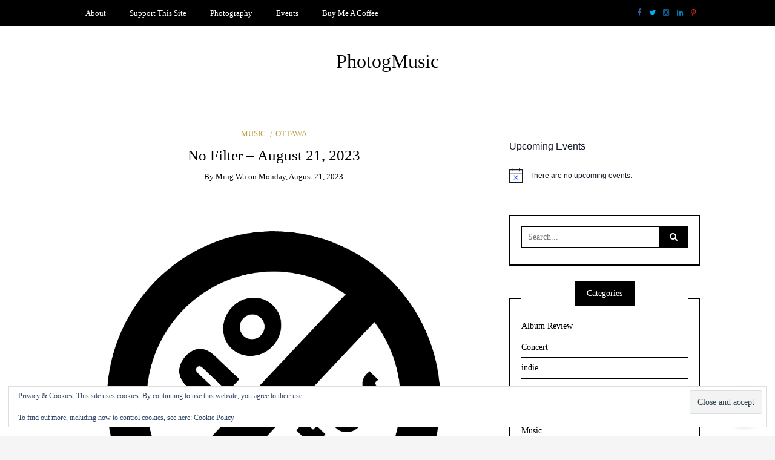

--- FILE ---
content_type: text/html; charset=UTF-8
request_url: https://photogmusic.com/nofilter-august21-2023/
body_size: 134863
content:
<!DOCTYPE html>
<!--[if IE 9]><html class="no-js ie9" lang="en"><![endif]-->
<!--[if gt IE 9]><!--><html class="no-js" lang="en"><!--<![endif]-->

<head>
  <meta charset="UTF-8">
  <meta name="viewport" content="width=device-width, initial-scale=1">
  <link rel="profile" href="http://gmpg.org/xfn/11">
  
	<style id="jetpack-boost-critical-css">@media all{ul{box-sizing:border-box}.entry-content{counter-reset:footnotes}.screen-reader-text{clip:rect(1px,1px,1px,1px);word-wrap:normal!important;border:0;-webkit-clip-path:inset(50%);clip-path:inset(50%);height:1px;margin:-1px;overflow:hidden;padding:0;position:absolute;width:1px}div.sharedaddy{clear:both}div.sharedaddy h3.sd-title{margin:0 0 1em 0;display:inline-block;line-height:1.2;font-size:9pt;font-weight:700}div.sharedaddy h3.sd-title:before{content:"";display:block;width:100%;min-width:30px;border-top:1px solid #dcdcde;margin-bottom:1em}#likes-other-gravatars{display:none;position:absolute;padding:10px 10px 12px 10px;background-color:#2e4453;border-width:0;box-shadow:0 0 10px #2e4453;box-shadow:0 0 10px rgba(46,68,83,.6);min-width:130px;z-index:1000}#likes-other-gravatars.wpl-new-layout{display:none;position:absolute;padding:9px 12px 10px 12px;background-color:#fff;border:solid 1px #dcdcde;border-radius:4px;box-shadow:none;min-width:220px;max-height:240px;height:auto;overflow:auto;z-index:1000}#likes-other-gravatars *{line-height:normal}#likes-other-gravatars .likes-text{color:#fff;font-size:12px;padding-bottom:8px}#likes-other-gravatars.wpl-new-layout .likes-text{color:#101517;font-size:12px;font-weight:500;padding-bottom:8px}#likes-other-gravatars ul{margin:0;padding:0;text-indent:0;list-style-type:none}#likes-other-gravatars ul.wpl-avatars{overflow:auto;display:block;max-height:190px}.post-likes-widget-placeholder .button{display:none}.screen-reader-text{clip:rect(1px,1px,1px,1px);position:absolute!important;height:1px;width:1px;overflow:hidden}body{direction:ltr;text-align:left;unicode-bidi:embed}html{box-sizing:border-box}*,::after,::before{box-sizing:inherit}article,aside,header,nav,section{display:block}html{font-family:sans-serif;-ms-text-size-adjust:100%;-webkit-text-size-adjust:100%}body{margin:0}a{background:0 0}h1{font-size:2em;margin:.67em 0}img{border:0;height:auto;max-height:100%;max-width:100%}svg:not(:root){overflow:hidden}fieldset{border:1px solid silver;margin:0 2px;padding:.35em .625em .75em}input,textarea{font-family:inherit;font-size:100%;margin:0}input{line-height:normal}input[type=submit]{-webkit-appearance:button}textarea{overflow:auto;vertical-align:top}input[type=submit]{position:relative;z-index:1;-webkit-appearance:none;-moz-appearance:none;-ms-appearance:none;-o-appearance:none;appearance:none;-webkit-font-smoothing:antialiased;border-radius:0;background-color:#000;border:1px solid #000;color:#fff;display:inline-block;font-family:Lato,Lora,serif;font-size:1rem;font-weight:400;letter-spacing:0;padding:.75em 1.5em;text-decoration:none;vertical-align:middle;white-space:nowrap}fieldset{margin:0 0 .75em;padding:1.5em}input,label{display:block;font-family:Lato,Lora,serif;font-size:1rem}label{font-weight:600;margin-bottom:.375em}input[type=text],textarea{background-color:#fff;border:1px solid #000;border-radius:0;box-shadow:inset 0 1px 3px rgba(0,0,0,.01);box-sizing:border-box;font-family:Lato,Lora,serif;font-size:1rem;margin-bottom:.75em;padding:.75em;width:100%}textarea{resize:vertical}ul{list-style-type:none;margin:0;padding:0}a,body,div,fieldset,form,h1,h2,h3,h6,html,iframe,label,li,p,span,ul{border:0;font-family:inherit;font-size:100%;font-style:inherit;font-weight:inherit;margin:0;outline:0;padding:0;vertical-align:baseline}body{-webkit-font-feature-settings:"kern","liga","pnum";-moz-font-feature-settings:"kern","liga","pnum";-ms-font-feature-settings:"kern","liga","pnum";font-feature-settings:"kern","liga","pnum";-webkit-font-smoothing:antialiased;color:#000;font-family:Lato,Lora,serif;font-size:16px;line-height:1.5}h1,h2,h3,h6{font-family:inherit;line-height:1.2;margin:0 0 .75em}h1{font-size:2.25em}h2{font-size:2em}h3{font-size:1.75em}h6{font-size:1em}p{margin:0 0 .75em;line-height:2}a{color:inherit;text-decoration:none}img{margin:0;max-width:100%;vertical-align:middle}.screen-reader-text{clip:rect(1px,1px,1px,1px);position:absolute!important;height:1px;width:1px;overflow:hidden}.widget_search .search-submit{display:none}.entry-content:not(:first-child){margin:1.5em 0 0}iframe{max-width:100%}@font-face{font-family:FontAwesome;font-weight:400;font-style:normal}.fa{display:inline-block;font:normal normal normal 14px/1 FontAwesome;font-size:inherit;text-rendering:auto;-webkit-font-smoothing:antialiased;-moz-osx-font-smoothing:grayscale}.fa-search:before{content:""}.fa-twitter:before{content:""}.fa-facebook:before{content:""}.fa-linkedin:before{content:""}.fa-instagram:before{content:""}.fa-pinterest-p:before{content:""}.site-brand{position:relative}.site-brand:after{display:table;clear:both;content:" "}.site-brand h2{font-size:2.25rem;padding:0;margin:0}@media screen and (min-width:768px){.site-brand{padding:40px 0}}.site-heading{display:block;text-align:inherit}@media screen and (max-width:767px){.site-heading{display:inline-block;vertical-align:middle;vertical-align:-webkit-baseline-middle;padding-top:0!important;padding-bottom:0!important;float:left}.site-heading+a{position:absolute;top:50%;right:10px;transform:translate(0,-50%);-webkit-transform:translate(0,-50%)}}.primary-navigation{display:block;z-index:100;background-color:#000;color:#fff}.primary-navigation a{position:relative;display:block;vertical-align:middle;font-family:inherit;font-size:.9375rem;line-height:3.33333em;font-weight:inherit;color:currentColor;text-align:inherit;text-decoration:none;white-space:nowrap;text-align:left;padding:0 1.33333em}.primary-navigation>ul>li>a,.primary-navigation>ul>li>a:before{line-height:3.33333em}.primary-navigation ul{list-style:none;display:block;margin:0;padding:0;background-color:inherit}.primary-navigation ul li{display:block;background-color:inherit}@media screen and (min-width:768px){.primary-navigation{display:inline-block}.primary-navigation ul{list-style:none;margin:0;padding:0}.primary-navigation ul li{position:relative;display:inline-block}}.social-navigation{display:inline-block}.social-navigation a{position:relative;display:block;font-family:inherit;font-size:.875rem;line-height:3.57143em;font-weight:400;color:inherit;text-transform:uppercase;text-decoration:none;text-align:inherit;white-space:nowrap;text-align:left;padding:0 1.42857em}.social-navigation ul{display:block;list-style:none;margin:0;padding:0}.social-navigation ul li{position:relative;display:block}@media screen and (min-width:768px){.social-navigation a{padding:0 5px}.social-navigation ul{display:inline-block}.social-navigation ul li{display:inline-block;padding-left:1px;padding-right:1px}}.social-navigation.original-colors .fa-facebook{color:#3b5998}.social-navigation.original-colors .fa-twitter{color:#00aced}.social-navigation.original-colors .fa-instagram{color:#125688}.social-navigation.original-colors .fa-pinterest-p{color:#cb2027}.social-navigation.original-colors .fa-linkedin{color:#007bb5}@media screen and (max-width:767px){.social-navigation ul{display:inline-block}.social-navigation ul li{display:inline-block}}.mobile-navigation-toggle{display:none;vertical-align:middle;width:1.875rem;height:30px;background-color:transparent;border-top:6px solid #000;border-bottom:18px double #000}@media screen and (max-width:767px){.mobile-navigation-toggle{display:inline-block;vertical-align:middle;vertical-align:-webkit-baseline-middle}}.site-mobile-navigation{position:fixed;top:0;right:0;bottom:0;z-index:9999;display:block;width:100%;overflow-y:scroll!important;max-width:18.75em;background-color:#000;color:#fff;-webkit-transform:translateX(100%);-moz-transform:translateX(100%);-ms-transform:translateX(100%);-o-transform:translateX(100%);transform:translateX(100%)}.site-navigation-overlay{position:fixed;top:0;right:0;bottom:0;left:0;z-index:9990;display:block;background-color:rgba(0,0,0,.7);visibility:hidden;opacity:0}.search-form{position:relative;display:block}.search-form .search-input{height:2.5em;padding-right:3.75em}.search-form .search-submit-icon{position:absolute;padding:.625em 1.25em;font-size:1rem;top:50%;right:0;-webkit-transform:translateY(-50%);-moz-transform:translateY(-50%);-ms-transform:translateY(-50%);-o-transform:translateY(-50%);transform:translateY(-50%);height:2.5em;line-height:1.25em;background-color:#000;color:#fff}.search-form .search-submit{display:none}body{background-color:#f5f5f5}.site-container{max-width:100%;margin-left:auto;margin-right:auto}.site-container:after{display:table;clear:both;content:" "}.site-container:after{display:table;clear:both;content:" "}.site-container{padding:0 .625em}@media screen and (min-width:768px){.site-container{max-width:48em}}@media screen and (min-width:992px){.site-container{max-width:61.875em}}@media screen and (min-width:1200px){.site-container{max-width:75em}}.site-row{display:block}.site-row:after{display:table;clear:both;content:" "}.site-row:after{display:table;clear:both;content:" "}.site-row .site-column-3{position:relative;min-height:1px}@media screen and (min-width:768px){.site-row .site-column-3{float:left;display:block;margin-right:2.43902%;width:23.17073%}.site-row .site-column-3:last-child{margin-right:0}}.site-row .site-column-9{position:relative;min-height:1px}@media screen and (min-width:768px){.site-row .site-column-9{float:left;display:block;margin-right:2.43902%;width:74.39024%}}.site-wrapper{background-color:#fff}.site-wrapper.shadow-wrapper{-webkit-box-shadow:0 0 1.25em 0 rgba(0,0,0,.2);box-shadow:0 0 1.25em 0 rgba(0,0,0,.2)}.site-header{position:relative;z-index:101;background-color:#fff;background-repeat:repeat;background-repeat:repeat;background-size:cover;background-position:center center}.site-header .site-container{position:relative}.site-header [class*="-column"]{position:static}.site-header>div{background-position:center center;background-repeat:no-repeat}.site-header .site-header-top{position:relative;background-color:#000;color:#fff}.site-header .site-header-top .site-header-top-left{text-align:left}.site-header .site-header-top .site-header-top-right{text-align:right}.site-header .site-header-bottom{position:relative;background-color:#fff;color:#000;text-align:center}@media screen and (max-width:767px){.site-header{padding-top:.625em;padding-bottom:.625em;border-bottom:1px solid #000}.site-header .site-header-top{display:none}}.site-content{display:block;width:100%;padding:1.25em 0}@media screen and (min-width:768px){.site-content{padding:1.875em 0}.site-content.with-sidebar{width:65.85366%;width:calc(97.56098% - 25rem)}}@media screen and (min-width:992px){.site-content{padding:3.75em 0}}.entry{position:relative;display:block}.entry:after{display:table;clear:both;content:" "}.entry-header{position:relative;display:block;overflow:hidden}.entry-header>*{position:relative}.entry-title{font-family:inherit;font-size:1.75rem;line-height:1.2;font-weight:400}.entry-title:not(:last-child){margin-bottom:.53571em}.entry-meta:not(:last-child){margin-bottom:.9375em}.entry-cat{font-size:.93rem;line-height:1.2;color:#bf9e3b;text-transform:uppercase;display:block}.entry-cat a:not(:first-child){margin-left:.33333em}.entry-cat a:not(:first-child):before{display:inline-block;vertical-align:middle;content:"/";margin-right:.33333em}.entry-author,.entry-date{position:relative;font-size:.93rem}.entry-author a{text-transform:capitalize}.entry-media{overflow:hidden}.entry-media:not(:first-child){margin-top:1.875em}.entry-media img{max-width:100%;vertical-align:middle;display:inline-block}.entry-content{text-align:left}.entry-content:after{display:table;clear:both;content:" "}.entry-content:not(:first-child){margin-top:1.875em}.entry-content h3{font-size:1.75rem}.entry-content ul:not(.entry-unordered-list){list-style-type:disc;list-style-position:inside;padding-left:1.25em}@media screen and (max-width:767px){.entry-title{font-size:1.25rem}}.site-sidebar{position:relative;display:block;width:100%;padding:1.25em 0}.site-sidebar:before{content:"";display:block;padding-top:1.25em}@media screen and (min-width:768px){.site-sidebar{padding:0 0 1.875em 0;width:31.70732%;width:25rem}}.with-right-sidebar .site-content,.with-right-sidebar .site-sidebar{float:left;margin-right:2.43902%}.with-right-sidebar .site-sidebar:last-child{margin-right:0}@media screen and (min-width:768px){.with-right-sidebar .site-sidebar{padding:3.75em 0 3.75em 2.5em}}.widget{position:relative;display:block;background-color:#fff;width:100%;padding:1.25em;border:2px solid #000}.widget:after{display:table;clear:both;content:" "}.widget .widget-title{position:relative;display:block;height:40px;text-align:center;margin:0;padding:0;text-align:center;font-size:1rem;line-height:40px;font-weight:400;margin-bottom:1.25em;background-color:inherit}.widget .widget-title span{position:relative;display:inline-block;z-index:1;background-color:#000;color:#fff;border-left:20px solid #000;border-right:20px solid #000}.widget:not(:first-child){margin-top:3.75em}.widget .widget-title{margin-top:-35px;margin-top:calc(-20px - 1.875em)}.widget_categories ul{display:block;list-style:none;margin:0;padding:0}.widget_categories ul li{display:block}.widget_categories ul li a{position:relative;display:block;padding:.625em 0;color:inherit}.widget_categories ul li a:after{display:table;clear:both;content:" "}.widget_categories ul li a:before{position:absolute;right:0;bottom:-1px;display:block;content:"";width:0;height:1px;background-color:#bf9e3b}.widget_categories ul li:not(:last-child) a{border-bottom:1px solid #000}.widget_eu_cookie_law_widget{border:none;bottom:1em;left:1em;margin:0;padding:0;position:fixed;right:1em;width:auto;z-index:50001}#eu-cookie-law{background-color:#fff;border:1px solid #dedede;color:#2e4467;font-size:12px;line-height:1.5;overflow:hidden;padding:6px 6px 6px 15px;position:relative}#eu-cookie-law a{color:inherit;text-decoration:underline}#eu-cookie-law form{margin-bottom:0;position:static}#eu-cookie-law input{background:#f3f3f3;border:1px solid #dedede;border-radius:4px;-moz-border-radius:3px;-webkit-border-radius:3px;color:#2e4453;display:inline;float:right;font-family:inherit;font-size:14px;font-weight:inherit;line-height:inherit;margin:0 0 0 5%;padding:8px 12px;position:static;text-transform:none}@media (max-width:600px){#eu-cookie-law{padding-bottom:55px}#eu-cookie-law input.accept{bottom:8px;position:absolute;right:8px}}.screen-reader-text{border:0;clip:rect(1px,1px,1px,1px);clip-path:inset(50%);height:1px;margin:-1px;overflow:hidden;padding:0;position:absolute!important;width:1px;word-wrap:normal!important}div.sharedaddy{clear:both}div.sharedaddy h3.sd-title{margin:0 0 1em 0;display:inline-block;line-height:1.2;font-size:9pt;font-weight:700}.sd-sharing{margin-bottom:1em}.sd-content ul{padding:0!important;margin:0!important;list-style:none!important}.sd-content ul li{display:inline-block}.sd-content ul li a.sd-button,.sd-social-icon-text .sd-content ul li a.sd-button{text-decoration:none!important;display:inline-block;font-size:13px;font-family:"Open Sans",sans-serif;font-weight:500;border-radius:4px;color:#2c3338!important;background:#fff;box-shadow:0 1px 2px rgba(0,0,0,.12),0 0 0 1px rgba(0,0,0,.12);text-shadow:none;line-height:23px;padding:4px 11px 3px 9px}.sd-content ul li a.sd-button:before{display:inline-block;-webkit-font-smoothing:antialiased;-moz-osx-font-smoothing:grayscale;font:normal 18px/1"social-logos";vertical-align:top;text-align:center}.sd-social-icon-text ul li a.sd-button:before{position:relative;top:2px}@media screen and (-webkit-min-device-pixel-ratio:0){.sd-content ul li a.sd-button:before{position:relative;top:2px}}.sd-content ul li{margin:0 8px 12px 0;padding:0}.sd-social-icon-text .sd-content li.share-x a:before{content:""}.sd-social-icon-text .sd-content li.share-facebook a:before{content:""}:root{--swiper-theme-color:#007aff}.jp-carousel-overlay .swiper-container{list-style:none;margin-left:auto;margin-right:auto;overflow:hidden;padding:0;position:relative;z-index:1}.jp-carousel-overlay .swiper-wrapper{box-sizing:content-box;display:flex;height:100%;position:relative;width:100%;z-index:1}.jp-carousel-overlay .swiper-wrapper{transform:translateZ(0)}:root{--swiper-navigation-size:44px}.jp-carousel-overlay .swiper-button-next,.jp-carousel-overlay .swiper-button-prev{align-items:center;color:var(--swiper-navigation-color,var(--swiper-theme-color));display:flex;height:var(--swiper-navigation-size);justify-content:center;margin-top:calc(0px - var(--swiper-navigation-size)/ 2);position:absolute;top:50%;width:calc(var(--swiper-navigation-size)/44*27);z-index:10}.jp-carousel-overlay .swiper-button-next:after,.jp-carousel-overlay .swiper-button-prev:after{font-family:swiper-icons;font-size:var(--swiper-navigation-size);font-variant:normal;letter-spacing:0;line-height:1;text-transform:none!important;text-transform:none}.jp-carousel-overlay .swiper-button-prev{left:10px;right:auto}.jp-carousel-overlay .swiper-button-prev:after{content:"prev"}.jp-carousel-overlay .swiper-button-next{left:auto;right:10px}.jp-carousel-overlay .swiper-button-next:after{content:"next"}.jp-carousel-overlay .swiper-pagination{position:absolute;text-align:center;transform:translateZ(0);z-index:10}:root{--jp-carousel-primary-color:#fff;--jp-carousel-primary-subtle-color:#999;--jp-carousel-bg-color:#000;--jp-carousel-bg-faded-color:#222;--jp-carousel-border-color:#3a3a3a}.jp-carousel-overlay .swiper-button-next,.jp-carousel-overlay .swiper-button-prev{background-image:none}.jp-carousel-wrap *{line-height:inherit}.jp-carousel-wrap.swiper-container{height:auto;width:100vw}.jp-carousel-overlay .swiper-button-next,.jp-carousel-overlay .swiper-button-prev{background-image:none;height:auto;opacity:.5;padding:20px 40px;width:auto}.jp-carousel-overlay .swiper-button-next:after,.jp-carousel-overlay .swiper-button-prev:after{content:none}.jp-carousel-overlay .swiper-button-next svg,.jp-carousel-overlay .swiper-button-prev svg{background:var(--jp-carousel-bg-color);border-radius:4px;height:30px;width:28px}.jp-carousel-overlay{background:var(--jp-carousel-bg-color);bottom:0;direction:ltr;font-family:Helvetica Neue,sans-serif!important;left:0;overflow-x:hidden;overflow-y:auto;position:fixed;right:0;top:0;z-index:2147483647}.jp-carousel-overlay *{box-sizing:border-box}.jp-carousel-overlay h2:before,.jp-carousel-overlay h3:before{content:none;display:none}.jp-carousel-overlay .swiper-container .swiper-button-prev{left:0;right:auto}.jp-carousel-overlay .swiper-container .swiper-button-next{left:auto;right:0}.jp-carousel-container{display:grid;grid-template-rows:1fr 64px;height:100%}.jp-carousel-info{display:flex;flex-direction:column;text-align:left!important;-webkit-font-smoothing:subpixel-antialiased!important;background-color:var(--jp-carousel-bg-color);opacity:1;z-index:100}.jp-carousel-info-footer{align-items:center;display:flex;height:64px;justify-content:space-between;position:relative}.jp-carousel-info-extra,.jp-carousel-info-footer{background-color:var(--jp-carousel-bg-color);width:100vw}.jp-carousel-info-extra{border-top:1px solid var(--jp-carousel-bg-faded-color);display:none;padding:35px}.jp-carousel-title-and-caption{margin-bottom:15px}.jp-carousel-photo-info{left:0!important;width:100%!important}.jp-carousel-comments-wrapper{display:none;padding:0;width:100%!important}.jp-carousel-close-hint{color:var(--jp-carousel-primary-color);height:45px;letter-spacing:0!important;padding:10px;position:fixed;right:30px;text-align:right;top:20px;width:45px;z-index:15}.jp-carousel-close-hint svg{background:var(--jp-carousel-bg-color);border-radius:4px;padding:3px 2px}.jp-carousel-pagination-container{flex:1;margin:0 15px 0 35px}.jp-carousel-pagination,.jp-swiper-pagination{color:var(--jp-carousel-primary-color);display:none;font-size:15px;font-weight:400;position:static!important;white-space:nowrap}.jp-carousel-pagination-container .swiper-pagination{line-height:8px;text-align:left}.jp-carousel-pagination{padding-left:5px}.jp-carousel-info-footer .jp-carousel-photo-title-container{flex-basis:50vw;flex:4;justify-content:center;margin:0;overflow:hidden}.jp-carousel-photo-caption,.jp-carousel-photo-title{background:0 0!important;border:none!important;color:var(--jp-carousel-primary-color);display:inline-block;font:normal 20px/1.3em Helvetica Neue,sans-serif;letter-spacing:0!important;line-height:normal;margin:0 0 10px;overflow:hidden;padding:0;text-shadow:none!important;text-transform:none!important}.jp-carousel-info-footer .jp-carousel-photo-caption{color:var(--jp-carousel-primary-subtle-color);font-size:15px;margin:0;text-align:center;text-overflow:ellipsis;white-space:nowrap}.jp-carousel-photo-title{font-size:32px;margin-bottom:2px}.jp-carousel-photo-description{color:var(--jp-carousel-primary-subtle-color);font-size:16px;margin:25px 0;overflow:hidden;overflow-wrap:break-word;width:100%}.jp-carousel-caption{font-size:14px;font-weight:400;margin:0}.jp-carousel-image-meta{color:var(--jp-carousel-primary-color);display:none;font-size:13px;font:12px/1.4 Helvetica Neue,sans-serif!important;width:100%}.jp-carousel-image-meta ul{list-style:none!important;margin:0!important;padding:0!important}a.jp-carousel-image-download{clear:both;color:var(--jp-carousel-primary-subtle-color);display:inline-block;font-size:14px;font-weight:400;line-height:1;text-decoration:none}a.jp-carousel-image-download svg{display:inline-block;margin:0 3px;padding-bottom:2px;vertical-align:middle}.jp-carousel-comments{background:none transparent;bottom:10px;font:15px/1.7 Helvetica Neue,sans-serif!important;font-weight:400;margin-top:20px;width:100%}#jp-carousel-comment-form{margin:0 0 10px!important;width:100%}textarea#jp-carousel-comment-form-comment-field{background:var(--jp-carousel-bg-faded-color);border:1px solid var(--jp-carousel-border-color);border-radius:3px;box-shadow:inset 2px 2px 2px rgba(0,0,0,.1);box-sizing:border-box;color:var(--jp-carousel-primary-subtle-color);float:none;font:16px/1.4 Helvetica Neue,sans-serif!important;height:147px;margin:0;overflow:hidden;padding:10px 10px 5px;width:100%}textarea#jp-carousel-comment-form-comment-field::-webkit-input-placeholder{color:#555}#jp-carousel-loading-overlay{bottom:0;display:none;left:0;position:fixed;right:0;top:0}#jp-carousel-loading-wrapper{align-items:center;display:flex;height:100vh;justify-content:center;width:100vw}#jp-carousel-library-loading,#jp-carousel-library-loading:after{border-radius:50%;height:40px;width:40px}#jp-carousel-library-loading{border:8px solid hsla(0,0%,100%,.2);border-left:8px solid var(--jp-carousel-primary-color);float:left;font-size:10px;margin:22px 0 0 10px;position:relative;text-indent:-9999em;transform:translateZ(0)}#jp-carousel-comment-form-spinner,#jp-carousel-comment-form-spinner:after{border-radius:50%;height:20px;width:20px}#jp-carousel-comment-form-spinner{border:4px solid hsla(0,0%,100%,.2);border-left:4px solid var(--jp-carousel-primary-color);bottom:0;display:none;float:left;font-size:10px;left:0;margin:0 auto;position:absolute;right:0;text-indent:-9999em;top:calc(50% - 15px);transform:translateZ(0)}.jp-carousel-info-content-wrapper{margin:auto;max-width:800px}#jp-carousel-comment-form-submit-and-info-wrapper{display:none;overflow:hidden;width:100%}#jp-carousel-comment-form-commenting-as input{background:var(--jp-carousel-bg-color);border:1px solid var(--jp-carousel-border-color);border-radius:2px;box-shadow:inset 2px 2px 2px rgba(0,0,0,.2);color:var(--jp-carousel-primary-subtle-color);float:left;font:16px/1.4 Helvetica Neue,sans-serif!important;padding:10px;width:285px}#jp-carousel-comment-form-commenting-as fieldset{border:none;clear:both;float:left;margin:20px 0 0;padding:0}#jp-carousel-comment-form-commenting-as label{float:left;font:400 13px/1.7 Helvetica Neue,sans-serif!important;margin:0 20px 3px 0;width:100px}#jp-carousel-comment-form-button-submit{background:var(--jp-carousel-bg-color);border:1px solid var(--jp-carousel-primary-color);border-radius:3px;color:var(--jp-carousel-primary-color);display:block;font-size:14px;margin-left:auto;margin-top:20px;padding:8px 16px}#jp-carousel-comment-form-container{color:var(--jp-carousel-primary-subtle-color);margin-bottom:15px;margin-top:20px;overflow:hidden;position:relative;width:100%}#jp-carousel-comment-post-results{display:none;overflow:auto;width:100%}#jp-carousel-comments-loading{color:var(--jp-carousel-primary-subtle-color);display:none}#jp-carousel-comments-loading{bottom:10px;font:400 15px/1.7 Helvetica Neue,sans-serif!important;margin-bottom:20px;margin-top:20px;text-align:left;width:100%}.jp-carousel-photo-icons-container{display:block;flex:1;margin:0 20px 0 30px;text-align:right;white-space:nowrap}.jp-carousel-icon-btn{background:0 0;border:none;display:inline-block;height:64px;padding:16px;text-decoration:none}.jp-carousel-icon{border:none;border-radius:4px;display:inline-block;font-style:normal;font-weight:400;line-height:0;padding:4px 3px 3px;width:31px}.jp-carousel-icon svg{display:inline-block}.jp-carousel-overlay rect{fill:var(--jp-carousel-primary-color)}.jp-carousel-icon .jp-carousel-has-comments-indicator{background:var(--jp-carousel-primary-color);border-radius:4px;color:var(--jp-carousel-bg-color);display:none;font-family:Helvetica Neue,sans-serif!important;font-size:12px;font-weight:400;line-height:1;margin-left:-16px;padding:2px 4px;position:relative;vertical-align:top}@media only screen and (max-width:760px){.jp-carousel-overlay .swiper-container .swiper-button-next,.jp-carousel-overlay .swiper-container .swiper-button-prev{display:none!important}.jp-carousel-image-meta{box-sizing:border-box;float:none!important;margin-left:0;width:100%!important}.jp-carousel-close-hint{font-size:26px!important;position:fixed!important;right:10px;top:10px}.jp-carousel-wrap{background-color:var(--jp-carousel-bg-color)}.jp-carousel-caption{overflow:visible!important}.jp-carousel-info-footer .jp-carousel-photo-title-container{display:none}.jp-carousel-photo-icons-container{margin:0 10px 0 0;white-space:nowrap}.jp-carousel-icon-btn{padding-left:20px}.jp-carousel-pagination{padding-left:5px}.jp-carousel-pagination-container{margin-left:25px}#jp-carousel-comment-form-commenting-as fieldset,#jp-carousel-comment-form-commenting-as input{float:none;width:100%}}div.sharedaddy h3.sd-title:before{border-top:1px solid #dcdcde;content:"";display:block;margin-bottom:1em;min-width:30px;width:100%}#likes-other-gravatars{background-color:#2e4453;border-width:0;box-shadow:0 0 10px #2e4453;box-shadow:0 0 10px rgba(46,68,83,.6);display:none;min-width:130px;padding:10px 10px 12px;position:absolute;z-index:1000}#likes-other-gravatars.wpl-new-layout{background-color:#fff;border:1px solid #dcdcde;border-radius:4px;box-shadow:none;display:none;height:auto;max-height:240px;min-width:220px;overflow:auto;padding:9px 12px 10px;position:absolute;z-index:1000}#likes-other-gravatars *{line-height:normal}#likes-other-gravatars .likes-text{color:#fff;font-size:12px;padding-bottom:8px}#likes-other-gravatars.wpl-new-layout .likes-text{color:#101517;font-size:12px;font-weight:500;padding-bottom:8px}#likes-other-gravatars ul{list-style-type:none;margin:0;padding:0;text-indent:0}#likes-other-gravatars ul.wpl-avatars{display:block;max-height:190px;overflow:auto}.post-likes-widget-placeholder .button{display:none}div.sharedaddy{clear:both}div.sharedaddy h3.sd-title{display:inline-block;font-size:9pt;font-weight:700;line-height:1.2;margin:0 0 1em}.sd-sharing{margin-bottom:1em}.sd-content ul{list-style:none!important;margin:0!important;padding:0!important}.sd-content ul li{display:inline-block}.sd-content ul li a.sd-button,.sd-social-icon-text .sd-content ul li a.sd-button{background:#fff;border-radius:4px;box-shadow:0 1px 2px rgba(0,0,0,.12),0 0 0 1px rgba(0,0,0,.12);color:#2c3338!important;display:inline-block;font-family:Open Sans,sans-serif;font-size:13px;font-weight:500;line-height:23px;padding:4px 11px 3px 9px;text-decoration:none!important;text-shadow:none}.sd-content ul li a.sd-button:before{display:inline-block;-webkit-font-smoothing:antialiased;-moz-osx-font-smoothing:grayscale;font:normal 18px/1 social-logos;text-align:center;vertical-align:top}.sd-social-icon-text ul li a.sd-button:before{position:relative;top:2px}@media screen and (-webkit-min-device-pixel-ratio:0){.sd-content ul li a.sd-button:before{position:relative;top:2px}}.sd-content ul li{margin:0 8px 12px 0;padding:0}.sd-social-icon-text .sd-content li.share-x a:before{content:""}.sd-social-icon-text .sd-content li.share-facebook a:before{content:""}.tiled-gallery{clear:both;margin:0 0 20px;overflow:hidden}.tiled-gallery img{margin:2px!important}.tiled-gallery .gallery-group{float:left;position:relative}.tiled-gallery .tiled-gallery-item{float:left;margin:0;position:relative;width:inherit}.tiled-gallery .gallery-row{overflow:hidden}.tiled-gallery .tiled-gallery-item a{background:0 0;border:none;color:inherit;margin:0;padding:0;text-decoration:none;width:auto}.tiled-gallery .tiled-gallery-item img{background:0 0;border:none;box-shadow:none;max-width:100%;padding:0;vertical-align:middle}.tiled-gallery.type-square .tiled-gallery-item img{object-fit:cover}.widget_eu_cookie_law_widget{border:none;bottom:1em;left:1em;margin:0;padding:0;position:fixed;right:1em;width:auto;z-index:50001}#eu-cookie-law{background-color:#fff;border:1px solid #dedede;color:#2e4467;font-size:12px;line-height:1.5;overflow:hidden;padding:6px 6px 6px 15px;position:relative}#eu-cookie-law a{color:inherit;text-decoration:underline}#eu-cookie-law form{margin-bottom:0;position:static}#eu-cookie-law input{background:#f3f3f3;border:1px solid #dedede;border-radius:4px;-moz-border-radius:3px;-webkit-border-radius:3px;color:#2e4453;display:inline;float:right;font-family:inherit;font-size:14px;font-weight:inherit;line-height:inherit;margin:0 0 0 5%;padding:8px 12px;position:static;text-transform:none}@media (max-width:600px){#eu-cookie-law{padding-bottom:55px}#eu-cookie-law input.accept{bottom:8px;position:absolute;right:8px}}.screen-reader-text{border:0;clip:rect(1px,1px,1px,1px);-webkit-clip-path:inset(50%);clip-path:inset(50%);height:1px;margin:-1px;overflow:hidden;padding:0;position:absolute!important;width:1px;word-wrap:normal!important}}@media all{:root{--tec-spacer-2:12px;--tec-spacer-5:24px;--tec-spacer-7:32px;--tec-color-text-primary:#141827;--tec-color-icon-active:#141827;--tec-color-accent-primary:#334aff}.tribe-common{-webkit-font-smoothing:antialiased;-moz-osx-font-smoothing:grayscale;font-smoothing:antialiased}.tribe-common *{box-sizing:border-box}.tribe-common header{display:block}.tribe-common svg:not(:root){overflow:hidden}.tribe-common div,.tribe-common h2,.tribe-common header,.tribe-common li,.tribe-common ul{border:0;margin:0;padding:0}.tribe-common ul{list-style:none}.tribe-common .tribe-common-c-svgicon--messages-not-found g{fill:none}.tribe-common .tribe-common-c-svgicon--messages-not-found{width:22px}.tribe-common .tribe-common-c-svgicon--messages-not-found path{stroke:currentColor}.tribe-common .tribe-common-c-svgicon__svg-stroke{stroke:currentColor}.tribe-events-widget{margin-bottom:var(--tec-spacer-7)}.tribe-events-widget .tribe-events-widget-events-list__header{margin-bottom:var(--tec-spacer-5)}.tribe-events-widget .tribe-events-widget-events-list .tribe-events-c-messages{display:flex;flex-direction:column}.tribe-events-widget .tribe-events-widget-events-list .tribe-events-c-messages__message{align-items:center;display:flex;padding:0;width:100%}}@media all{:root{--tec-font-family-sans-serif:"Helvetica Neue",Helvetica,-apple-system,BlinkMacSystemFont,Roboto,Arial,sans-serif;--tec-font-weight-regular:400;--tec-font-weight-bold:700;--tec-font-size-1:12px;--tec-font-size-3:16px;--tec-line-height-0:1.38;--tec-line-height-2:1.5}.tribe-common h2{font-weight:400;text-rendering:optimizeLegibility}.tribe-common .tribe-common-b2{color:var(--tec-color-text-primary);font-family:var(--tec-font-family-sans-serif);font-size:var(--tec-font-size-1);font-weight:var(--tec-font-weight-regular);line-height:var(--tec-line-height-0)}.tribe-common .tribe-common-h6{color:var(--tec-color-text-primary);font-family:var(--tec-font-family-sans-serif);font-weight:var(--tec-font-weight-bold);line-height:var(--tec-line-height-2)}.tribe-common .tribe-common-h6{font-size:var(--tec-font-size-3)}.tribe-common .tribe-common-h--alt{font-weight:var(--tec-font-weight-regular)}.tribe-common .tribe-common-c-svgicon{color:var(--tec-color-accent-primary)}.tribe-common .tribe-common-c-svgicon--messages-not-found path{stroke:var(--tec-color-icon-active)}.tribe-common .tribe-common-c-svgicon--messages-not-found .tribe-common-c-svgicon__svg-stroke{stroke:currentColor}.tribe-common .tribe-common-c-svgicon__svg-stroke{stroke:var(--tec-color-icon-active)}.tribe-events-widget .tribe-events-widget-events-list__header{margin-bottom:var(--tec-spacer-5)}.tribe-events-widget .tribe-events-widget-events-list .tribe-events-c-messages__message{background-color:transparent;border-radius:0}.tribe-events-widget .tribe-events-widget-events-list .tribe-events-c-messages__message--notice .tribe-events-c-messages__message-icon-svg{display:inline-block;margin-right:var(--tec-spacer-2)}}@media all{@font-face{font-family:FontAwesome;font-weight:400;font-style:normal}.fa{display:inline-block;font:normal normal normal 14px/1 FontAwesome;font-size:inherit;text-rendering:auto;-webkit-font-smoothing:antialiased;-moz-osx-font-smoothing:grayscale}.fa-search:before{content:""}.fa-twitter:before{content:""}.fa-facebook:before{content:""}.fa-linkedin:before{content:""}.fa-instagram:before{content:""}.fa-pinterest-p:before{content:""}}@media all{:root{--swiper-theme-color:#007aff}.jp-carousel-overlay .swiper-container{margin-left:auto;margin-right:auto;position:relative;overflow:hidden;list-style:none;padding:0;z-index:1}.jp-carousel-overlay .swiper-wrapper{position:relative;width:100%;height:100%;z-index:1;display:flex;box-sizing:content-box}.jp-carousel-overlay .swiper-wrapper{transform:translate3d(0,0,0)}:root{--swiper-navigation-size:44px}.jp-carousel-overlay .swiper-button-next,.jp-carousel-overlay .swiper-button-prev{position:absolute;top:50%;width:calc(var(--swiper-navigation-size)/44*27);height:var(--swiper-navigation-size);margin-top:calc(0px - (var(--swiper-navigation-size)/ 2));z-index:10;display:flex;align-items:center;justify-content:center;color:var(--swiper-navigation-color,var(--swiper-theme-color))}.jp-carousel-overlay .swiper-button-next:after,.jp-carousel-overlay .swiper-button-prev:after{font-family:swiper-icons;font-size:var(--swiper-navigation-size);text-transform:none!important;letter-spacing:0;text-transform:none;font-variant:initial;line-height:1}.jp-carousel-overlay .swiper-button-prev{left:10px;right:auto}.jp-carousel-overlay .swiper-button-prev:after{content:"prev"}.jp-carousel-overlay .swiper-button-next{right:10px;left:auto}.jp-carousel-overlay .swiper-button-next:after{content:"next"}.jp-carousel-overlay .swiper-pagination{position:absolute;text-align:center;transform:translate3d(0,0,0);z-index:10}:root{--jp-carousel-primary-color:#fff;--jp-carousel-primary-subtle-color:#999;--jp-carousel-bg-color:#000;--jp-carousel-bg-faded-color:#222;--jp-carousel-border-color:#3a3a3a}.jp-carousel-overlay .swiper-button-next,.jp-carousel-overlay .swiper-button-prev{background-image:none}.jp-carousel-wrap *{line-height:inherit}.jp-carousel-wrap.swiper-container{height:auto;width:100vw}.jp-carousel-overlay .swiper-button-next,.jp-carousel-overlay .swiper-button-prev{opacity:.5;height:initial;width:initial;padding:20px 40px;background-image:none}.jp-carousel-overlay .swiper-button-next:after,.jp-carousel-overlay .swiper-button-prev:after{content:none}.jp-carousel-overlay .swiper-button-next svg,.jp-carousel-overlay .swiper-button-prev svg{height:30px;width:28px;background:var(--jp-carousel-bg-color);border-radius:4px}.jp-carousel-overlay{font-family:"Helvetica Neue",sans-serif!important;z-index:2147483647;overflow-x:hidden;overflow-y:auto;direction:ltr;position:fixed;top:0;right:0;bottom:0;left:0;background:var(--jp-carousel-bg-color)}.jp-carousel-overlay *{box-sizing:border-box}.jp-carousel-overlay h2:before,.jp-carousel-overlay h3:before{content:none;display:none}.jp-carousel-overlay .swiper-container .swiper-button-prev{left:0;right:auto}.jp-carousel-overlay .swiper-container .swiper-button-next{right:0;left:auto}.jp-carousel-container{display:grid;grid-template-rows:1fr 64px;height:100%}.jp-carousel-info{display:flex;flex-direction:column;text-align:left!important;-webkit-font-smoothing:subpixel-antialiased!important;z-index:100;background-color:var(--jp-carousel-bg-color);opacity:1}.jp-carousel-info-footer{position:relative;background-color:var(--jp-carousel-bg-color);height:64px;display:flex;align-items:center;justify-content:space-between;width:100vw}.jp-carousel-info-extra{display:none;background-color:var(--jp-carousel-bg-color);padding:35px;width:100vw;border-top:1px solid var(--jp-carousel-bg-faded-color)}.jp-carousel-title-and-caption{margin-bottom:15px}.jp-carousel-photo-info{left:0!important;width:100%!important}.jp-carousel-comments-wrapper{padding:0;width:100%!important;display:none}.jp-carousel-close-hint{letter-spacing:0!important;position:fixed;top:20px;right:30px;padding:10px;text-align:right;width:45px;height:45px;z-index:15;color:var(--jp-carousel-primary-color)}.jp-carousel-close-hint svg{padding:3px 2px;background:var(--jp-carousel-bg-color);border-radius:4px}.jp-carousel-pagination-container{flex:1;margin:0 15px 0 35px}.jp-carousel-pagination,.jp-swiper-pagination{color:var(--jp-carousel-primary-color);font-size:15px;font-weight:400;white-space:nowrap;display:none;position:static!important}.jp-carousel-pagination-container .swiper-pagination{text-align:left;line-height:8px}.jp-carousel-pagination{padding-left:5px}.jp-carousel-info-footer .jp-carousel-photo-title-container{flex-basis:50vw;flex:4;justify-content:center;overflow:hidden;margin:0}.jp-carousel-photo-caption,.jp-carousel-photo-title{background:0 0!important;border:none!important;display:inline-block;font:normal 20px/1.3em"Helvetica Neue",sans-serif;line-height:normal;letter-spacing:0!important;margin:0 0 10px 0;padding:0;overflow:hidden;text-shadow:none!important;text-transform:none!important;color:var(--jp-carousel-primary-color)}.jp-carousel-info-footer .jp-carousel-photo-caption{text-align:center;font-size:15px;white-space:nowrap;color:var(--jp-carousel-primary-subtle-color);margin:0;text-overflow:ellipsis}.jp-carousel-photo-title{font-size:32px;margin-bottom:2px}.jp-carousel-photo-description{color:var(--jp-carousel-primary-subtle-color);font-size:16px;margin:25px 0;width:100%}.jp-carousel-photo-description{overflow:hidden;overflow-wrap:break-word}.jp-carousel-caption{font-size:14px;font-weight:400;margin:0}.jp-carousel-image-meta{color:var(--jp-carousel-primary-color);font-size:13px;font:12px/1.4"Helvetica Neue",sans-serif!important;width:100%;display:none}.jp-carousel-image-meta ul{margin:0!important;padding:0!important;list-style:none!important}a.jp-carousel-image-download{display:inline-block;clear:both;color:var(--jp-carousel-primary-subtle-color);line-height:1;font-weight:400;font-size:14px;text-decoration:none}a.jp-carousel-image-download svg{display:inline-block;vertical-align:middle;margin:0 3px;padding-bottom:2px}.jp-carousel-comments{font:15px/1.7"Helvetica Neue",sans-serif!important;font-weight:400;background:none transparent;width:100%;bottom:10px;margin-top:20px}#jp-carousel-comment-form{margin:0 0 10px!important;width:100%}textarea#jp-carousel-comment-form-comment-field{background:var(--jp-carousel-bg-faded-color);border:1px solid var(--jp-carousel-border-color);color:var(--jp-carousel-primary-subtle-color);font:16px/1.4"Helvetica Neue",sans-serif!important;width:100%;padding:10px 10px 5px;margin:0;float:none;height:147px;-webkit-box-shadow:inset 2px 2px 2px rgba(0,0,0,.1);box-shadow:inset 2px 2px 2px rgba(0,0,0,.1);-moz-border-radius:3px;-webkit-border-radius:3px;border-radius:3px;overflow:hidden;-webkit-box-sizing:border-box;-moz-box-sizing:border-box;box-sizing:border-box}textarea#jp-carousel-comment-form-comment-field::-webkit-input-placeholder{color:#555}#jp-carousel-loading-overlay{display:none;position:fixed;top:0;bottom:0;left:0;right:0}#jp-carousel-loading-wrapper{display:flex;align-items:center;justify-content:center;height:100vh;width:100vw}#jp-carousel-library-loading,#jp-carousel-library-loading:after{border-radius:50%;width:40px;height:40px}#jp-carousel-library-loading{float:left;margin:22px 0 0 10px;font-size:10px;position:relative;text-indent:-9999em;border-top:8px solid rgba(255,255,255,.2);border-right:8px solid rgba(255,255,255,.2);border-bottom:8px solid rgba(255,255,255,.2);border-left:8px solid var(--jp-carousel-primary-color);-webkit-transform:translateZ(0);-ms-transform:translateZ(0);transform:translateZ(0)}#jp-carousel-comment-form-spinner,#jp-carousel-comment-form-spinner:after{border-radius:50%;width:20px;height:20px}#jp-carousel-comment-form-spinner{display:none;float:left;margin:22px 0 0 10px;font-size:10px;position:absolute;text-indent:-9999em;border-top:4px solid rgba(255,255,255,.2);border-right:4px solid rgba(255,255,255,.2);border-bottom:4px solid rgba(255,255,255,.2);border-left:4px solid var(--jp-carousel-primary-color);-webkit-transform:translateZ(0);-ms-transform:translateZ(0);transform:translateZ(0);margin:0 auto;top:calc(50% - 15px);left:0;bottom:0;right:0}.jp-carousel-info-content-wrapper{max-width:800px;margin:auto}#jp-carousel-comment-form-submit-and-info-wrapper{display:none;overflow:hidden;width:100%}#jp-carousel-comment-form-commenting-as input{background:var(--jp-carousel-bg-color);border:1px solid var(--jp-carousel-border-color);color:var(--jp-carousel-primary-subtle-color);font:16px/1.4"Helvetica Neue",sans-serif!important;padding:10px;float:left;-webkit-box-shadow:inset 2px 2px 2px rgba(0,0,0,.2);box-shadow:inset 2px 2px 2px rgba(0,0,0,.2);-moz-border-radius:2px;-webkit-border-radius:2px;border-radius:2px;width:285px}#jp-carousel-comment-form-commenting-as fieldset{float:left;border:none;margin:20px 0 0 0;padding:0;clear:both}#jp-carousel-comment-form-commenting-as label{font:400 13px/1.7"Helvetica Neue",sans-serif!important;margin:0 20px 3px 0;float:left;width:100px}#jp-carousel-comment-form-button-submit{margin-top:20px;margin-left:auto;display:block;border:solid 1px var(--jp-carousel-primary-color);background:var(--jp-carousel-bg-color);border-radius:3px;padding:8px 16px;font-size:14px;color:var(--jp-carousel-primary-color)}#jp-carousel-comment-form-container{margin-bottom:15px;width:100%;margin-top:20px;color:var(--jp-carousel-primary-subtle-color);position:relative;overflow:hidden}#jp-carousel-comment-post-results{display:none;overflow:auto;width:100%}#jp-carousel-comments-loading{font:400 15px/1.7"Helvetica Neue",sans-serif!important;display:none;color:var(--jp-carousel-primary-subtle-color);text-align:left;margin-bottom:20px;width:100%;bottom:10px;margin-top:20px}.jp-carousel-photo-icons-container{flex:1;display:block;text-align:right;margin:0 20px 0 30px;white-space:nowrap}.jp-carousel-icon-btn{padding:16px;text-decoration:none;border:none;background:0 0;display:inline-block;height:64px}.jp-carousel-icon{border:none;display:inline-block;line-height:0;font-weight:400;font-style:normal;border-radius:4px;width:31px;padding:4px 3px 3px}.jp-carousel-icon svg{display:inline-block}.jp-carousel-overlay rect{fill:var(--jp-carousel-primary-color)}.jp-carousel-icon .jp-carousel-has-comments-indicator{display:none;font-size:12px;vertical-align:top;margin-left:-16px;line-height:1;padding:2px 4px;border-radius:4px;background:var(--jp-carousel-primary-color);color:var(--jp-carousel-bg-color);font-weight:400;font-family:"Helvetica Neue",sans-serif!important;position:relative}@media only screen and (max-width:760px){.jp-carousel-overlay .swiper-container .swiper-button-next,.jp-carousel-overlay .swiper-container .swiper-button-prev{display:none!important}.jp-carousel-image-meta{float:none!important;width:100%!important;-moz-box-sizing:border-box;-webkit-box-sizing:border-box;box-sizing:border-box;margin-left:0}.jp-carousel-close-hint{font-size:26px!important;position:fixed!important;top:10px;right:10px}.jp-carousel-wrap{background-color:var(--jp-carousel-bg-color)}.jp-carousel-caption{overflow:visible!important}.jp-carousel-info-footer .jp-carousel-photo-title-container{display:none}.jp-carousel-photo-icons-container{margin:0 10px 0 0;white-space:nowrap}.jp-carousel-icon-btn{padding-left:20px}.jp-carousel-pagination{padding-left:5px}.jp-carousel-pagination-container{margin-left:25px}#jp-carousel-comment-form-commenting-as fieldset,#jp-carousel-comment-form-commenting-as input{width:100%;float:none}}.tiled-gallery{clear:both;margin:0 0 20px;overflow:hidden}.tiled-gallery img{margin:2px!important}.tiled-gallery .gallery-group{float:left;position:relative}.tiled-gallery .tiled-gallery-item{float:left;margin:0;position:relative;width:inherit}.tiled-gallery .gallery-row{overflow:hidden}.tiled-gallery .tiled-gallery-item a{background:0 0;border:none;color:inherit;margin:0;padding:0;text-decoration:none;width:auto}.tiled-gallery .tiled-gallery-item img{background:0 0;border:none;box-shadow:none;max-width:100%;padding:0;vertical-align:middle}.tiled-gallery.type-square .tiled-gallery-item img{object-fit:cover}}</style><meta name='robots' content='index, follow, max-image-preview:large, max-snippet:-1, max-video-preview:-1' />
<!-- Jetpack Site Verification Tags -->
<meta name="google-site-verification" content="EB2AD3851A5135BC06A5B35823A7AAAC" />
<meta name="msvalidate.01" content="EB2AD3851A5135BC06A5B35823A7AAAC" />
<meta name="p:domain_verify" content="c4886e3f54d8c429f60cb567ed25d2f7" />

	<!-- This site is optimized with the Yoast SEO plugin v26.8 - https://yoast.com/product/yoast-seo-wordpress/ -->
	<title>No Filter - August 21, 2023 - PhotogMusic</title>
	<link rel="canonical" href="https://photogmusic.com/nofilter-august21-2023/" />
	<meta property="og:locale" content="en_US" />
	<meta property="og:type" content="article" />
	<meta property="og:title" content="No Filter - August 21, 2023 - PhotogMusic" />
	<meta property="og:description" content="No Filter - August 21, 2023" />
	<meta property="og:url" content="https://photogmusic.com/nofilter-august21-2023/" />
	<meta property="og:site_name" content="PhotogMusic" />
	<meta property="article:publisher" content="https://www.facebook.com/photogmusic" />
	<meta property="article:published_time" content="2023-08-21T21:36:21+00:00" />
	<meta property="article:modified_time" content="2023-08-21T21:36:22+00:00" />
	<meta property="og:image" content="https://i0.wp.com/photogmusic.com/wp-content/uploads/2015/01/NoFilterlogo.jpg?fit=1000%2C1000&ssl=1" />
	<meta property="og:image:width" content="1000" />
	<meta property="og:image:height" content="1000" />
	<meta property="og:image:type" content="image/jpeg" />
	<meta name="author" content="Ming Wu" />
	<meta name="twitter:card" content="summary_large_image" />
	<meta name="twitter:creator" content="@photogmusic" />
	<meta name="twitter:site" content="@photogmusic" />
	<meta name="twitter:label1" content="Written by" />
	<meta name="twitter:data1" content="Ming Wu" />
	<meta name="twitter:label2" content="Est. reading time" />
	<meta name="twitter:data2" content="1 minute" />
	<script data-jetpack-boost="ignore" type="application/ld+json" class="yoast-schema-graph">{"@context":"https://schema.org","@graph":[{"@type":"Article","@id":"https://photogmusic.com/nofilter-august21-2023/#article","isPartOf":{"@id":"https://photogmusic.com/nofilter-august21-2023/"},"author":{"name":"Ming Wu","@id":"https://photogmusic.com/#/schema/person/53813f37ec7737648d58ccff28dacc4b"},"headline":"No Filter &#8211; August 21, 2023","datePublished":"2023-08-21T21:36:21+00:00","dateModified":"2023-08-21T21:36:22+00:00","mainEntityOfPage":{"@id":"https://photogmusic.com/nofilter-august21-2023/"},"wordCount":299,"publisher":{"@id":"https://photogmusic.com/#organization"},"image":{"@id":"https://photogmusic.com/nofilter-august21-2023/#primaryimage"},"thumbnailUrl":"https://i0.wp.com/photogmusic.com/wp-content/uploads/2015/01/NoFilterlogo.jpg?fit=1000%2C1000&ssl=1","keywords":["2023","alternative","Canada","CHUO FM","Dance","Electronica","Experimental","folk","indie","Music","Ottawa","Pop","Radio","Rock","UK","USA"],"articleSection":["Music","Ottawa"],"inLanguage":"en"},{"@type":"WebPage","@id":"https://photogmusic.com/nofilter-august21-2023/","url":"https://photogmusic.com/nofilter-august21-2023/","name":"No Filter - August 21, 2023 - PhotogMusic","isPartOf":{"@id":"https://photogmusic.com/#website"},"primaryImageOfPage":{"@id":"https://photogmusic.com/nofilter-august21-2023/#primaryimage"},"image":{"@id":"https://photogmusic.com/nofilter-august21-2023/#primaryimage"},"thumbnailUrl":"https://i0.wp.com/photogmusic.com/wp-content/uploads/2015/01/NoFilterlogo.jpg?fit=1000%2C1000&ssl=1","datePublished":"2023-08-21T21:36:21+00:00","dateModified":"2023-08-21T21:36:22+00:00","breadcrumb":{"@id":"https://photogmusic.com/nofilter-august21-2023/#breadcrumb"},"inLanguage":"en","potentialAction":[{"@type":"ReadAction","target":["https://photogmusic.com/nofilter-august21-2023/"]}]},{"@type":"ImageObject","inLanguage":"en","@id":"https://photogmusic.com/nofilter-august21-2023/#primaryimage","url":"https://i0.wp.com/photogmusic.com/wp-content/uploads/2015/01/NoFilterlogo.jpg?fit=1000%2C1000&ssl=1","contentUrl":"https://i0.wp.com/photogmusic.com/wp-content/uploads/2015/01/NoFilterlogo.jpg?fit=1000%2C1000&ssl=1","width":1000,"height":1000},{"@type":"BreadcrumbList","@id":"https://photogmusic.com/nofilter-august21-2023/#breadcrumb","itemListElement":[{"@type":"ListItem","position":1,"name":"Home","item":"https://photogmusic.com/"},{"@type":"ListItem","position":2,"name":"No Filter &#8211; August 21, 2023"}]},{"@type":"WebSite","@id":"https://photogmusic.com/#website","url":"https://photogmusic.com/","name":"PhotogMusic","description":"","publisher":{"@id":"https://photogmusic.com/#organization"},"potentialAction":[{"@type":"SearchAction","target":{"@type":"EntryPoint","urlTemplate":"https://photogmusic.com/?s={search_term_string}"},"query-input":{"@type":"PropertyValueSpecification","valueRequired":true,"valueName":"search_term_string"}}],"inLanguage":"en"},{"@type":"Organization","@id":"https://photogmusic.com/#organization","name":"PhotogMusic","url":"https://photogmusic.com/","logo":{"@type":"ImageObject","inLanguage":"en","@id":"https://photogmusic.com/#/schema/logo/image/","url":"https://i0.wp.com/photogmusic.com/wp-content/uploads/2018/06/image.jpg?fit=960%2C960&ssl=1","contentUrl":"https://i0.wp.com/photogmusic.com/wp-content/uploads/2018/06/image.jpg?fit=960%2C960&ssl=1","width":960,"height":960,"caption":"PhotogMusic"},"image":{"@id":"https://photogmusic.com/#/schema/logo/image/"},"sameAs":["https://www.facebook.com/photogmusic","https://x.com/photogmusic","https://www.instagram.com/photogmusic"]},{"@type":"Person","@id":"https://photogmusic.com/#/schema/person/53813f37ec7737648d58ccff28dacc4b","name":"Ming Wu","image":{"@type":"ImageObject","inLanguage":"en","@id":"https://photogmusic.com/#/schema/person/image/","url":"https://secure.gravatar.com/avatar/99f94b021a3a02bdbf1560413d80365118b36823e7833396a3ef2f9d941fa732?s=96&d=blank&r=g","contentUrl":"https://secure.gravatar.com/avatar/99f94b021a3a02bdbf1560413d80365118b36823e7833396a3ef2f9d941fa732?s=96&d=blank&r=g","caption":"Ming Wu"},"description":"I am a photographer from Ottawa. Reviewer of the Ottawa music scene.","url":"https://photogmusic.com/author/ming-wu/"}]}</script>
	<!-- / Yoast SEO plugin. -->


<link rel='dns-prefetch' href='//secure.gravatar.com' />
<link rel='dns-prefetch' href='//www.googletagmanager.com' />
<link rel='dns-prefetch' href='//stats.wp.com' />
<link rel='dns-prefetch' href='//maxcdn.bootstrapcdn.com' />
<link rel='dns-prefetch' href='//v0.wordpress.com' />
<link rel='dns-prefetch' href='//jetpack.wordpress.com' />
<link rel='dns-prefetch' href='//s0.wp.com' />
<link rel='dns-prefetch' href='//public-api.wordpress.com' />
<link rel='dns-prefetch' href='//0.gravatar.com' />
<link rel='dns-prefetch' href='//1.gravatar.com' />
<link rel='dns-prefetch' href='//2.gravatar.com' />
<link rel='dns-prefetch' href='//widgets.wp.com' />
<link rel='dns-prefetch' href='//pagead2.googlesyndication.com' />
<link rel='preconnect' href='//i0.wp.com' />
<link rel='preconnect' href='//c0.wp.com' />
<link rel="alternate" type="application/rss+xml" title="PhotogMusic &raquo; Feed" href="https://photogmusic.com/feed/" />
<link rel="alternate" type="application/rss+xml" title="PhotogMusic &raquo; Comments Feed" href="https://photogmusic.com/comments/feed/" />
<link rel="alternate" type="text/calendar" title="PhotogMusic &raquo; iCal Feed" href="https://photogmusic.com/events/?ical=1" />
<link rel="alternate" title="oEmbed (JSON)" type="application/json+oembed" href="https://photogmusic.com/wp-json/oembed/1.0/embed?url=https%3A%2F%2Fphotogmusic.com%2Fnofilter-august21-2023%2F" />
<link rel="alternate" title="oEmbed (XML)" type="text/xml+oembed" href="https://photogmusic.com/wp-json/oembed/1.0/embed?url=https%3A%2F%2Fphotogmusic.com%2Fnofilter-august21-2023%2F&#038;format=xml" />
<noscript><link rel='stylesheet' id='all-css-93a0ff60a12d410899b549ecd0fae333' href='https://photogmusic.com/wp-content/boost-cache/static/359eb07918.min.css' type='text/css' media='all' /></noscript><link data-media="all" onload="this.media=this.dataset.media; delete this.dataset.media; this.removeAttribute( &apos;onload&apos; );" rel='stylesheet' id='all-css-93a0ff60a12d410899b549ecd0fae333' href='https://photogmusic.com/wp-content/boost-cache/static/359eb07918.min.css' type='text/css' media="not all" />
<style id='global-styles-inline-css'>
:root{--wp--preset--aspect-ratio--square: 1;--wp--preset--aspect-ratio--4-3: 4/3;--wp--preset--aspect-ratio--3-4: 3/4;--wp--preset--aspect-ratio--3-2: 3/2;--wp--preset--aspect-ratio--2-3: 2/3;--wp--preset--aspect-ratio--16-9: 16/9;--wp--preset--aspect-ratio--9-16: 9/16;--wp--preset--color--black: #000000;--wp--preset--color--cyan-bluish-gray: #abb8c3;--wp--preset--color--white: #ffffff;--wp--preset--color--pale-pink: #f78da7;--wp--preset--color--vivid-red: #cf2e2e;--wp--preset--color--luminous-vivid-orange: #ff6900;--wp--preset--color--luminous-vivid-amber: #fcb900;--wp--preset--color--light-green-cyan: #7bdcb5;--wp--preset--color--vivid-green-cyan: #00d084;--wp--preset--color--pale-cyan-blue: #8ed1fc;--wp--preset--color--vivid-cyan-blue: #0693e3;--wp--preset--color--vivid-purple: #9b51e0;--wp--preset--gradient--vivid-cyan-blue-to-vivid-purple: linear-gradient(135deg,rgb(6,147,227) 0%,rgb(155,81,224) 100%);--wp--preset--gradient--light-green-cyan-to-vivid-green-cyan: linear-gradient(135deg,rgb(122,220,180) 0%,rgb(0,208,130) 100%);--wp--preset--gradient--luminous-vivid-amber-to-luminous-vivid-orange: linear-gradient(135deg,rgb(252,185,0) 0%,rgb(255,105,0) 100%);--wp--preset--gradient--luminous-vivid-orange-to-vivid-red: linear-gradient(135deg,rgb(255,105,0) 0%,rgb(207,46,46) 100%);--wp--preset--gradient--very-light-gray-to-cyan-bluish-gray: linear-gradient(135deg,rgb(238,238,238) 0%,rgb(169,184,195) 100%);--wp--preset--gradient--cool-to-warm-spectrum: linear-gradient(135deg,rgb(74,234,220) 0%,rgb(151,120,209) 20%,rgb(207,42,186) 40%,rgb(238,44,130) 60%,rgb(251,105,98) 80%,rgb(254,248,76) 100%);--wp--preset--gradient--blush-light-purple: linear-gradient(135deg,rgb(255,206,236) 0%,rgb(152,150,240) 100%);--wp--preset--gradient--blush-bordeaux: linear-gradient(135deg,rgb(254,205,165) 0%,rgb(254,45,45) 50%,rgb(107,0,62) 100%);--wp--preset--gradient--luminous-dusk: linear-gradient(135deg,rgb(255,203,112) 0%,rgb(199,81,192) 50%,rgb(65,88,208) 100%);--wp--preset--gradient--pale-ocean: linear-gradient(135deg,rgb(255,245,203) 0%,rgb(182,227,212) 50%,rgb(51,167,181) 100%);--wp--preset--gradient--electric-grass: linear-gradient(135deg,rgb(202,248,128) 0%,rgb(113,206,126) 100%);--wp--preset--gradient--midnight: linear-gradient(135deg,rgb(2,3,129) 0%,rgb(40,116,252) 100%);--wp--preset--font-size--small: 13px;--wp--preset--font-size--medium: 20px;--wp--preset--font-size--large: 36px;--wp--preset--font-size--x-large: 42px;--wp--preset--spacing--20: 0.44rem;--wp--preset--spacing--30: 0.67rem;--wp--preset--spacing--40: 1rem;--wp--preset--spacing--50: 1.5rem;--wp--preset--spacing--60: 2.25rem;--wp--preset--spacing--70: 3.38rem;--wp--preset--spacing--80: 5.06rem;--wp--preset--shadow--natural: 6px 6px 9px rgba(0, 0, 0, 0.2);--wp--preset--shadow--deep: 12px 12px 50px rgba(0, 0, 0, 0.4);--wp--preset--shadow--sharp: 6px 6px 0px rgba(0, 0, 0, 0.2);--wp--preset--shadow--outlined: 6px 6px 0px -3px rgb(255, 255, 255), 6px 6px rgb(0, 0, 0);--wp--preset--shadow--crisp: 6px 6px 0px rgb(0, 0, 0);}:where(.is-layout-flex){gap: 0.5em;}:where(.is-layout-grid){gap: 0.5em;}body .is-layout-flex{display: flex;}.is-layout-flex{flex-wrap: wrap;align-items: center;}.is-layout-flex > :is(*, div){margin: 0;}body .is-layout-grid{display: grid;}.is-layout-grid > :is(*, div){margin: 0;}:where(.wp-block-columns.is-layout-flex){gap: 2em;}:where(.wp-block-columns.is-layout-grid){gap: 2em;}:where(.wp-block-post-template.is-layout-flex){gap: 1.25em;}:where(.wp-block-post-template.is-layout-grid){gap: 1.25em;}.has-black-color{color: var(--wp--preset--color--black) !important;}.has-cyan-bluish-gray-color{color: var(--wp--preset--color--cyan-bluish-gray) !important;}.has-white-color{color: var(--wp--preset--color--white) !important;}.has-pale-pink-color{color: var(--wp--preset--color--pale-pink) !important;}.has-vivid-red-color{color: var(--wp--preset--color--vivid-red) !important;}.has-luminous-vivid-orange-color{color: var(--wp--preset--color--luminous-vivid-orange) !important;}.has-luminous-vivid-amber-color{color: var(--wp--preset--color--luminous-vivid-amber) !important;}.has-light-green-cyan-color{color: var(--wp--preset--color--light-green-cyan) !important;}.has-vivid-green-cyan-color{color: var(--wp--preset--color--vivid-green-cyan) !important;}.has-pale-cyan-blue-color{color: var(--wp--preset--color--pale-cyan-blue) !important;}.has-vivid-cyan-blue-color{color: var(--wp--preset--color--vivid-cyan-blue) !important;}.has-vivid-purple-color{color: var(--wp--preset--color--vivid-purple) !important;}.has-black-background-color{background-color: var(--wp--preset--color--black) !important;}.has-cyan-bluish-gray-background-color{background-color: var(--wp--preset--color--cyan-bluish-gray) !important;}.has-white-background-color{background-color: var(--wp--preset--color--white) !important;}.has-pale-pink-background-color{background-color: var(--wp--preset--color--pale-pink) !important;}.has-vivid-red-background-color{background-color: var(--wp--preset--color--vivid-red) !important;}.has-luminous-vivid-orange-background-color{background-color: var(--wp--preset--color--luminous-vivid-orange) !important;}.has-luminous-vivid-amber-background-color{background-color: var(--wp--preset--color--luminous-vivid-amber) !important;}.has-light-green-cyan-background-color{background-color: var(--wp--preset--color--light-green-cyan) !important;}.has-vivid-green-cyan-background-color{background-color: var(--wp--preset--color--vivid-green-cyan) !important;}.has-pale-cyan-blue-background-color{background-color: var(--wp--preset--color--pale-cyan-blue) !important;}.has-vivid-cyan-blue-background-color{background-color: var(--wp--preset--color--vivid-cyan-blue) !important;}.has-vivid-purple-background-color{background-color: var(--wp--preset--color--vivid-purple) !important;}.has-black-border-color{border-color: var(--wp--preset--color--black) !important;}.has-cyan-bluish-gray-border-color{border-color: var(--wp--preset--color--cyan-bluish-gray) !important;}.has-white-border-color{border-color: var(--wp--preset--color--white) !important;}.has-pale-pink-border-color{border-color: var(--wp--preset--color--pale-pink) !important;}.has-vivid-red-border-color{border-color: var(--wp--preset--color--vivid-red) !important;}.has-luminous-vivid-orange-border-color{border-color: var(--wp--preset--color--luminous-vivid-orange) !important;}.has-luminous-vivid-amber-border-color{border-color: var(--wp--preset--color--luminous-vivid-amber) !important;}.has-light-green-cyan-border-color{border-color: var(--wp--preset--color--light-green-cyan) !important;}.has-vivid-green-cyan-border-color{border-color: var(--wp--preset--color--vivid-green-cyan) !important;}.has-pale-cyan-blue-border-color{border-color: var(--wp--preset--color--pale-cyan-blue) !important;}.has-vivid-cyan-blue-border-color{border-color: var(--wp--preset--color--vivid-cyan-blue) !important;}.has-vivid-purple-border-color{border-color: var(--wp--preset--color--vivid-purple) !important;}.has-vivid-cyan-blue-to-vivid-purple-gradient-background{background: var(--wp--preset--gradient--vivid-cyan-blue-to-vivid-purple) !important;}.has-light-green-cyan-to-vivid-green-cyan-gradient-background{background: var(--wp--preset--gradient--light-green-cyan-to-vivid-green-cyan) !important;}.has-luminous-vivid-amber-to-luminous-vivid-orange-gradient-background{background: var(--wp--preset--gradient--luminous-vivid-amber-to-luminous-vivid-orange) !important;}.has-luminous-vivid-orange-to-vivid-red-gradient-background{background: var(--wp--preset--gradient--luminous-vivid-orange-to-vivid-red) !important;}.has-very-light-gray-to-cyan-bluish-gray-gradient-background{background: var(--wp--preset--gradient--very-light-gray-to-cyan-bluish-gray) !important;}.has-cool-to-warm-spectrum-gradient-background{background: var(--wp--preset--gradient--cool-to-warm-spectrum) !important;}.has-blush-light-purple-gradient-background{background: var(--wp--preset--gradient--blush-light-purple) !important;}.has-blush-bordeaux-gradient-background{background: var(--wp--preset--gradient--blush-bordeaux) !important;}.has-luminous-dusk-gradient-background{background: var(--wp--preset--gradient--luminous-dusk) !important;}.has-pale-ocean-gradient-background{background: var(--wp--preset--gradient--pale-ocean) !important;}.has-electric-grass-gradient-background{background: var(--wp--preset--gradient--electric-grass) !important;}.has-midnight-gradient-background{background: var(--wp--preset--gradient--midnight) !important;}.has-small-font-size{font-size: var(--wp--preset--font-size--small) !important;}.has-medium-font-size{font-size: var(--wp--preset--font-size--medium) !important;}.has-large-font-size{font-size: var(--wp--preset--font-size--large) !important;}.has-x-large-font-size{font-size: var(--wp--preset--font-size--x-large) !important;}
/*# sourceURL=global-styles-inline-css */
</style>

<style id='photonic-inline-css'>
/* Retrieved from saved CSS */
.photonic-panel { background:  rgb(17,17,17)  !important;

	border-top: none;
	border-right: none;
	border-bottom: none;
	border-left: none;
 }
.photonic-flickr-stream .photonic-pad-photosets { margin: 10px; }
.photonic-flickr-stream .photonic-pad-galleries { margin: 10px; }
.photonic-flickr-stream .photonic-pad-photos { padding: 5px 10px; }
.photonic-google-stream .photonic-pad-photos { padding: 5px 10px; }
.photonic-zenfolio-stream .photonic-pad-photos { padding: 5px 10px; }
.photonic-zenfolio-stream .photonic-pad-photosets { margin: 5px 10px; }
.photonic-smug-stream .photonic-pad-albums { margin: 10px; }
.photonic-smug-stream .photonic-pad-photos { padding: 5px 10px; }
.photonic-random-layout .photonic-thumb { padding: 2px}
.photonic-masonry-layout .photonic-thumb { padding: 2px}
.photonic-mosaic-layout .photonic-thumb { padding: 2px}

/*# sourceURL=photonic-inline-css */
</style>
<style id='wp-img-auto-sizes-contain-inline-css'>
img:is([sizes=auto i],[sizes^="auto," i]){contain-intrinsic-size:3000px 1500px}
/*# sourceURL=wp-img-auto-sizes-contain-inline-css */
</style>
<style id='wp-emoji-styles-inline-css'>

	img.wp-smiley, img.emoji {
		display: inline !important;
		border: none !important;
		box-shadow: none !important;
		height: 1em !important;
		width: 1em !important;
		margin: 0 0.07em !important;
		vertical-align: -0.1em !important;
		background: none !important;
		padding: 0 !important;
	}
/*# sourceURL=wp-emoji-styles-inline-css */
</style>
<style id='classic-theme-styles-inline-css'>
/*! This file is auto-generated */
.wp-block-button__link{color:#fff;background-color:#32373c;border-radius:9999px;box-shadow:none;text-decoration:none;padding:calc(.667em + 2px) calc(1.333em + 2px);font-size:1.125em}.wp-block-file__button{background:#32373c;color:#fff;text-decoration:none}
/*# sourceURL=/wp-includes/css/classic-themes.min.css */
</style>
<noscript><link rel='stylesheet' id='font-awesome-css' href='//maxcdn.bootstrapcdn.com/font-awesome/4.5.0/css/font-awesome.min.css?ver=4.5.0' media='all' />
</noscript><link data-media="all" onload="this.media=this.dataset.media; delete this.dataset.media; this.removeAttribute( &apos;onload&apos; );" rel='stylesheet' id='font-awesome-css' href='//maxcdn.bootstrapcdn.com/font-awesome/4.5.0/css/font-awesome.min.css?ver=4.5.0' media="not all" />




<script data-jetpack-boost="ignore" type="text/javascript" src="https://photogmusic.com/wp-includes/js/jquery/jquery.min.js?ver=3.7.1" id="jquery-core-js"></script>



<!-- Google tag (gtag.js) snippet added by Site Kit -->
<!-- Google Analytics snippet added by Site Kit -->


<link rel="https://api.w.org/" href="https://photogmusic.com/wp-json/" /><link rel="alternate" title="JSON" type="application/json" href="https://photogmusic.com/wp-json/wp/v2/posts/58897" /><link rel="EditURI" type="application/rsd+xml" title="RSD" href="https://photogmusic.com/xmlrpc.php?rsd" />
<meta name="generator" content="WordPress 6.9" />
<link rel='shortlink' href='https://wp.me/pQmiL-fjX' />
<meta name="generator" content="Site Kit by Google 1.170.0" />
	<!-- begin lightbox scripts -->
	
	<!-- end lightbox scripts -->
<meta name="tec-api-version" content="v1"><meta name="tec-api-origin" content="https://photogmusic.com"><link rel="alternate" href="https://photogmusic.com/wp-json/tribe/events/v1/" />	<style>img#wpstats{display:none}</style>
		<link id='MediaRSS' rel='alternate' type='application/rss+xml' title='NextGEN Gallery RSS Feed' href='https://photogmusic.com/wp-content/plugins/nextgen-gallery/src/Legacy/xml/media-rss.php' />
<style type="text/css">html, body {font-size:14px;line-height:1.2;}.entry-content a:not([class]), a:active, a:focus, a:hover{color:#bf9e3b}.social-navigation.theme-colors,
		.comments-area .comments-list .comment .comment-meta .comment-header .comment-reply,
		.entry .entry-header .entry-meta .entry-cat,
		.entry .entry-quote-author,
		.widget.widget_recent-post .entry-list .entry .entry-meta .entry-cat, 
		.widget.widget_popular-post .entry-list .entry .entry-meta .entry-cat, 
		.widget.widget_posts .entry-list .entry .entry-meta .entry-cat, 
		.widget.widget_posts .entry .entry-meta .entry-cat, 
		.widget.widget_wrt_recent_posts .entry .entry-meta .entry-cat, 
		.widget.widget_related_posts .entry .entry-meta .entry-cat,
		.widget.widget_categories ul li a:hover,
		.widget.widget_product_categories ul li a:hover,
		.widget.widget_archive ul li a:hover,
		.widget.widget_archives ul li a:hover,
		.widget.widget_twitter .tweets-list .tweet a,
		.widget.widget_recent_comments .recentcomments span a{ color :#bf9e3b}
		.widget.widget_categories ul li a:before,
		.widget.widget_nav_menu ul li a::before, 
		.widget.widget_pages ul li a::before, 
		.widget.widget_meta ul li a::before, 
		.widget.widget_product_categories ul li a:before,
		.widget.widget_archive ul li a:before, 
		.widget.widget_archives ul li a:before {background-color: #bf9e3b }.widget.widget_tag_cloud .tagcloud a:hover {
			color:#bf9e3b;
			border-color:#bf9e3b}.pace-running .pace{background-color:#ffffff;}
	.pace-done .pace{background-color:transparent;}
	.pace {
	  -webkit-pointer-events: none;
	  pointer-events: none;

	  -webkit-user-select: none;
	  -moz-user-select: none;
	  user-select: none;

	  position: fixed;
	  top: 0;
	  left: 0;
	  width: 100%;
	  z-index:9999;

	  -webkit-transform: translate3d(0, -50px, 0);
	  -ms-transform: translate3d(0, -50px, 0);
	  transform: translate3d(0, -50px, 0);

	  -webkit-transition: -webkit-transform .5s ease-out;
	  -ms-transition: -webkit-transform .5s ease-out;
	  transition: transform .5s ease-out;
	}

	.pace.pace-active {
	  -webkit-transform: translate3d(0, 0, 0);
	  -ms-transform: translate3d(0, 0, 0);
	  transform: translate3d(0, 0, 0);
	}

	.pace .pace-progress {
	  display: block;
	  position: fixed;
	  z-index: 2000;
	  top: 0;
	  right: 100%;
	  width: 100%;
	  height: 5px;
	  background:#bf9e3b;
	  pointer-events: none;
	}
   </style>
<!-- Google AdSense meta tags added by Site Kit -->
<meta name="google-adsense-platform-account" content="ca-host-pub-2644536267352236">
<meta name="google-adsense-platform-domain" content="sitekit.withgoogle.com">
<!-- End Google AdSense meta tags added by Site Kit -->
<style type="text/css">.recentcomments a{display:inline !important;padding:0 !important;margin:0 !important;}</style>
<!-- Google AdSense snippet added by Site Kit -->


<!-- End Google AdSense snippet added by Site Kit -->
<link rel="icon" href="https://i0.wp.com/photogmusic.com/wp-content/uploads/2018/06/image.jpg?fit=32%2C32&#038;ssl=1" sizes="32x32" />
<link rel="icon" href="https://i0.wp.com/photogmusic.com/wp-content/uploads/2018/06/image.jpg?fit=192%2C192&#038;ssl=1" sizes="192x192" />
<link rel="apple-touch-icon" href="https://i0.wp.com/photogmusic.com/wp-content/uploads/2018/06/image.jpg?fit=180%2C180&#038;ssl=1" />
<meta name="msapplication-TileImage" content="https://i0.wp.com/photogmusic.com/wp-content/uploads/2018/06/image.jpg?fit=270%2C270&#038;ssl=1" />
  
<noscript><link rel='stylesheet' id='all-css-dc9f9d1bf1cda41f66a8f5b017ee54d2' href='https://photogmusic.com/wp-content/boost-cache/static/dc93938e3f.min.css' type='text/css' media='all' /></noscript><link data-media="all" onload="this.media=this.dataset.media; delete this.dataset.media; this.removeAttribute( &apos;onload&apos; );" rel='stylesheet' id='all-css-dc9f9d1bf1cda41f66a8f5b017ee54d2' href='https://photogmusic.com/wp-content/boost-cache/static/dc93938e3f.min.css' type='text/css' media="not all" />
</head>
<body id="site-body" class="wp-singular post-template-default single single-post postid-58897 single-format-standard wp-theme-writee tribe-no-js theme-header4">
<div class="site-mobile-navigation"></div>
<div class="site-wrapper  shadow-wrapper">
		<header id="site-header" class="site-header">
		<div class="site-header-top">
			<div class="site-container">
				<div class="site-row">
					
					<div class="site-header-top-left site-column-9">
					
												<nav class="primary-navigation" id="primary-navigation">
							
							<ul id="menu-postings" class=""><li id="menu-item-27225" class="menu-item menu-item-type-post_type menu-item-object-page menu-item-27225"><a href="https://photogmusic.com/about/">About</a></li>
<li id="menu-item-35616" class="menu-item menu-item-type-post_type menu-item-object-page menu-item-35616"><a href="https://photogmusic.com/advertising/">Support This Site</a></li>
<li id="menu-item-42442" class="menu-item menu-item-type-post_type menu-item-object-page menu-item-42442"><a href="https://photogmusic.com/photography/">Photography</a></li>
<li id="menu-item-55485" class="menu-item menu-item-type-custom menu-item-object-custom menu-item-55485"><a href="https://photogmusic.com/events/">Events</a></li>
<li id="menu-item-57125" class="menu-item menu-item-type-custom menu-item-object-custom menu-item-57125"><a href="https://www.buymeacoffee.com/photogmusic">Buy Me A Coffee</a></li>
</ul>						</nav>
						<a href="https://photogmusic.com" class="mobile-navigation-toggle"></a>
											</div>
					
					
		<div class="site-header-top-right site-column-3">
			<nav id="social-navigation" class="social-navigation original-colors"><ul><li><a href="https://www.facebook.com/photogmusic/" target="_blank"><span class="fa fa-facebook"></span></a></li><li><a href="http://www.twitter.com/photogmusic" target="_blank"><span class="fa fa-twitter"></span></a></li><li><a href="http://www.instagram.com/photogmusic" target="_blank"><span class="fa fa-instagram"></span></a></li><li><a href="https://ca.linkedin.com/in/ming-wu-77831a23" target="_blank"><span class="fa fa-linkedin"></span></a></li><li><a href="https://www.pinterest.com/photogmusic/" target="_blank"><span class="fa fa-pinterest-p"></span></a></li></ul></nav>
		</div>				</div>
			</div>
		</div>
		
		<div class="site-header-bottom">
			<div class="site-container">
				<div class="site-row">
					<div class="site-header-middle-center">
						<div class="site-brand">
												
							<h2 class="site-heading">							<a href="https://photogmusic.com/" rel="home">PhotogMusic</a>
							</h2>							
												
					
												
						<a href="https://photogmusic.com/" class="mobile-navigation-toggle"></a>
						</div>
					</div>
				</div>
			</div>
		</div>
    </header><!-- / header -->	<section class="site-main with-right-sidebar ">
	
        <div class="site-container">
            <div class="site-row">
			
				<div class="site-content  with-sidebar expand-view " id="site-content" role="main">
				<article id="entry-58897" class="post-58897 post type-post status-publish format-standard has-post-thumbnail hentry category-music category-ottawa tag-13459 tag-alternative tag-canada tag-chuo-fm tag-dance tag-electronica tag-experimental tag-folk tag-indie tag-music tag-ottawa tag-pop tag-radio tag-rock tag-uk tag-usa entry entry-center">

		<div class="entry-row">
		<div class="entry-full-center" style="text-align:center;">
				<div class="entry-header">
		<div class="entry-meta">
			<span class="entry-cat"><a href="https://photogmusic.com/category/music/" rel="category tag">Music</a> <a href="https://photogmusic.com/category/ottawa/" rel="category tag">Ottawa</a></span>
		</div>
		<h1 class="entry-title">No Filter &#8211; August 21, 2023</h1>		<div class="entry-meta">
			<span class="entry-author">By <a href="https://photogmusic.com/author/ming-wu/" title="Posts by Ming Wu" rel="author">Ming Wu</a> </span>
			<span class="entry-date">on <a href="https://photogmusic.com/2023/08/">Monday, August 21, 2023</a></span>
		</div>
	</div><div  class="entry-media" >
					<a href="https://photogmusic.com/nofilter-august21-2023/" class="entry-thumb" title="Permalink to: &quot;No Filter &#8211; August 21, 2023&quot;"><img width="780" height="780" src="https://i0.wp.com/photogmusic.com/wp-content/uploads/2015/01/NoFilterlogo.jpg?fit=780%2C780&amp;ssl=1" class="attachment-WRT-post-image size-WRT-post-image wp-post-image" alt="" decoding="async" fetchpriority="high" srcset="https://i0.wp.com/photogmusic.com/wp-content/uploads/2015/01/NoFilterlogo.jpg?w=1000&amp;ssl=1 1000w, https://i0.wp.com/photogmusic.com/wp-content/uploads/2015/01/NoFilterlogo.jpg?resize=100%2C100&amp;ssl=1 100w, https://i0.wp.com/photogmusic.com/wp-content/uploads/2015/01/NoFilterlogo.jpg?resize=300%2C300&amp;ssl=1 300w" sizes="(max-width: 780px) 100vw, 780px" data-attachment-id="31741" data-permalink="https://photogmusic.com/nofilter-debutshow-january12-2015/nofilterlogo/" data-orig-file="https://i0.wp.com/photogmusic.com/wp-content/uploads/2015/01/NoFilterlogo.jpg?fit=1000%2C1000&amp;ssl=1" data-orig-size="1000,1000" data-comments-opened="1" data-image-meta="{&quot;aperture&quot;:&quot;0&quot;,&quot;credit&quot;:&quot;&quot;,&quot;camera&quot;:&quot;&quot;,&quot;caption&quot;:&quot;&quot;,&quot;created_timestamp&quot;:&quot;0&quot;,&quot;copyright&quot;:&quot;&quot;,&quot;focal_length&quot;:&quot;0&quot;,&quot;iso&quot;:&quot;0&quot;,&quot;shutter_speed&quot;:&quot;0&quot;,&quot;title&quot;:&quot;&quot;,&quot;orientation&quot;:&quot;1&quot;}" data-image-title="NoFilterlogo" data-image-description="" data-image-caption="" data-medium-file="https://i0.wp.com/photogmusic.com/wp-content/uploads/2015/01/NoFilterlogo.jpg?fit=300%2C300&amp;ssl=1" data-large-file="https://i0.wp.com/photogmusic.com/wp-content/uploads/2015/01/NoFilterlogo.jpg?fit=1000%2C1000&amp;ssl=1" /></a>
				</div>			
			<div class="entry-content">
				
				
<p>Here are the tracks played on <a href="http://chuo.fm/show/no-filter/" target="_blank" rel="noopener noreferrer">No Filter</a> on <a href="http://chuo.fm" target="_blank" rel="noopener noreferrer">CHUO 89.1 FM</a> for August 21, 2023.<br />
Apparently I couldn&#8217;t get the files for the two hours.<br />
But here is the playlist:</p>
<p>The National &#8211; Space Invader / Alphabet City<br />
Kevin Drew &#8211; Out in the Fields / Party Oven from Aging which comes out on November 3rd<br />
Sufjan Stevens &#8211; So You Are Tired from Javelin which comes out on October 6th<br />
Dizzy &#8211; Knock the Wind from Dizzy</p>
<p><a href="https://www.fmeat.org/en/" rel="noopener" target="_blank">FME</a> picks:<br />
Population II &#8211; Beau bapteme from Electrons Libre du Quebec which comes out on October 6th.<br />
Laurence-Anne &#8211; Polymorphe from Oniromancie which comes out on September 8th.<br />
Nora Kelly Band &#8211; Horse Girl<br />
Heaven for Real &#8211; Energy Bar from the album of the same name<br />
Elisapie &#8211; Heart of Glass from Inuktitut which comes out on September 15th.<br />
Knitting &#8211; Fix</p>
<p>Anish Kumar &#8211; Little Miss Dynamite from A Mixtape by Anish Kumar which comes out this Friday<br />
Fred Again.. &#8211; adore u feat. Obongjayar<br />
Robert Dietz &#8211; Picking Grapes </p>
<p>Audrey Carmes &#8211; Printemps from Quelque Chose S’est Dissipe</p>
<p>Top 5 Songs of the week<br />
5. Mitski &#8211; Bug Like an Angel form The Land Is Inhospitable and So Are We which comes out on September 15th.<br />
4. Subsonic Eye &#8211; J-O-B from All Around You which comes out on September 13th<br />
3. Land of Talk &#8211; Your Beautiful Self from Performances which comes out on October 13th.<br />
2. Jeremy Dutcher &#8211; Take My Hand from Motewolonuwok which comes out on October 6th<br />
1. Emilie Kahn &#8211; Search History</p>
<p>Carly Rae Jepsen &#8211; Kollage<br />
Explosions in the Sky &#8211; Moving On from End which comes out on September 15h<br />
Urika’s bedroom &#8211; Junkie<br />
Green-House &#8211; Castle Song from A Host For All Kinds of Life which comes out on October 13th</p>
<div class="sharedaddy sd-sharing-enabled"><div class="robots-nocontent sd-block sd-social sd-social-icon-text sd-sharing"><h3 class="sd-title">Share this:</h3><div class="sd-content"><ul><li class="share-facebook"><a rel="nofollow noopener noreferrer"
				data-shared="sharing-facebook-58897"
				class="share-facebook sd-button share-icon"
				href="https://photogmusic.com/nofilter-august21-2023/?share=facebook"
				target="_blank"
				aria-labelledby="sharing-facebook-58897"
				>
				<span id="sharing-facebook-58897" hidden>Click to share on Facebook (Opens in new window)</span>
				<span>Facebook</span>
			</a></li><li class="share-x"><a rel="nofollow noopener noreferrer"
				data-shared="sharing-x-58897"
				class="share-x sd-button share-icon"
				href="https://photogmusic.com/nofilter-august21-2023/?share=x"
				target="_blank"
				aria-labelledby="sharing-x-58897"
				>
				<span id="sharing-x-58897" hidden>Click to share on X (Opens in new window)</span>
				<span>X</span>
			</a></li><li class="share-end"></li></ul></div></div></div><div class='sharedaddy sd-block sd-like jetpack-likes-widget-wrapper jetpack-likes-widget-unloaded' id='like-post-wrapper-12478787-58897-69745e2bc9095' data-src='https://widgets.wp.com/likes/?ver=15.4#blog_id=12478787&amp;post_id=58897&amp;origin=photogmusic.com&amp;obj_id=12478787-58897-69745e2bc9095' data-name='like-post-frame-12478787-58897-69745e2bc9095' data-title='Like or Reblog'><h3 class="sd-title">Like this:</h3><div class='likes-widget-placeholder post-likes-widget-placeholder' style='height: 55px;'><span class='button'><span>Like</span></span> <span class="loading">Loading...</span></div><span class='sd-text-color'></span><a class='sd-link-color'></a></div>	<div class="wpcr_style" >
		<div id="wpcr__ratings-vote-container-58897" class="wpcr__ratings-vote-container wpcr__ratings-object wpcr-cf"  data-root-post-id="58897" data-ajax-nonce="c92f9badd7" >
			
				<div class="wpcr__ratings-vote-container__welcome-spinner ispinner gray animating">
					<div class="ispinner-blade"></div>
					<div class="ispinner-blade"></div>
					<div class="ispinner-blade"></div>
					<div class="ispinner-blade"></div>
					<div class="ispinner-blade"></div>
					<div class="ispinner-blade"></div>
					<div class="ispinner-blade"></div>
					<div class="ispinner-blade"></div>
					<div class="ispinner-blade"></div>
					<div class="ispinner-blade"></div>
					<div class="ispinner-blade"></div>
				</div>
				
								<p class="wpcr__ratings-vote-container__welcome-text" ></p> 
		</div>
	</div>
				
			</div>
			<div class="entry-paginated-link"></div>
			<div class="entry-tags"><a href="https://photogmusic.com/tag/2023/" rel="tag">2023</a> <a href="https://photogmusic.com/tag/alternative/" rel="tag">alternative</a> <a href="https://photogmusic.com/tag/canada/" rel="tag">Canada</a> <a href="https://photogmusic.com/tag/chuo-fm/" rel="tag">CHUO FM</a> <a href="https://photogmusic.com/tag/dance/" rel="tag">Dance</a> <a href="https://photogmusic.com/tag/electronica/" rel="tag">Electronica</a> <a href="https://photogmusic.com/tag/experimental/" rel="tag">Experimental</a> <a href="https://photogmusic.com/tag/folk/" rel="tag">folk</a> <a href="https://photogmusic.com/tag/indie/" rel="tag">indie</a> <a href="https://photogmusic.com/tag/music/" rel="tag">Music</a> <a href="https://photogmusic.com/tag/ottawa/" rel="tag">Ottawa</a> <a href="https://photogmusic.com/tag/pop/" rel="tag">Pop</a> <a href="https://photogmusic.com/tag/radio/" rel="tag">Radio</a> <a href="https://photogmusic.com/tag/rock/" rel="tag">Rock</a> <a href="https://photogmusic.com/tag/uk/" rel="tag">UK</a> <a href="https://photogmusic.com/tag/usa/" rel="tag">USA</a></div>
	<div class="entry-footer">
				<div class="entry-footer-bottom">
			<div class="entry-share">
				<ul><li><a href="https://www.facebook.com/sharer/sharer.php?u=https://photogmusic.com/nofilter-august21-2023/" onclick="window.open(this.href, 'facebook-share','width=580,height=296');return false;"><span class="fa fa-facebook"></span></a></li><li><a href="http://twitter.com/share?text=No%20Filter%20&#8211;%20August%2021,%202023&#038;url=https://photogmusic.com/nofilter-august21-2023/" onclick="window.open(this.href, 'twitter-share', 'width=550,height=235');return false;"><span class="fa fa-twitter"></span></a></li><li><a href="https://www.linkedin.com/shareArticle?mini=true&#038;url=https://photogmusic.com/nofilter-august21-2023/&#038;title=No%20Filter%20&#8211;%20August%2021,%202023" onclick="window.open(this.href, 'linkedIn-share', 'width=550,height=550');return false;"><span class="fa fa-linkedin"></span></a></li><li><a href="#" onclick="window.open('http://pinterest.com/pin/create/button/?url=https://photogmusic.com/nofilter-august21-2023/&#038;media=https://photogmusic.com/wp-content/uploads/2015/01/NoFilterlogo.jpg&#038;description=No%20Filter%20&#8211;%20August%2021,%202023', 'pinterest-share', 'width=490,height=530');return false;"><span class="fa fa-pinterest-p"></span></a></li></ul>			</div>
			<div class="entry-comments">
				<a href="https://photogmusic.com/nofilter-august21-2023/#respond"><span class="fa fa-comment"></span>
					<span class="comments-counting">0</span>
				</a>
			</div>
		</div>
	</div>			
		</div>
	</div>
	
		<div class="entry-navigation">
				<div class="entry-previous">
			<a href="https://photogmusic.com/capitalpridepageant-2023/" rel="prev"> Previous Post</a>		</div> 
				<div class="entry-next">
			<a href="https://photogmusic.com/nightlunch-godblesstheoneilove-musicvideo/" rel="next">Next Post</a>		</div>
			</div><!-- .post-navigation -->
		<div class="widget widget_related_posts">
		<h6 class="widget-title"><span>Related Posts</span></h6>
		<div class="entry-list entry-big-thumb">
							<article class="entry">
					<div  class="entry-media" >
					<a href="https://photogmusic.com/commonholly-dyson-musicvideo/" class="entry-thumb" title="Permalink to: &quot;Common Holly &#8211; Dyson [Music Video]&quot;"><img width="300" height="300" src="https://i0.wp.com/photogmusic.com/wp-content/uploads/2026/01/commonholly-theywilldrawhalosaroundourheads-ep.jpg?fit=300%2C300&amp;ssl=1" class="attachment-medium size-medium wp-post-image" alt="" decoding="async" srcset="https://i0.wp.com/photogmusic.com/wp-content/uploads/2026/01/commonholly-theywilldrawhalosaroundourheads-ep.jpg?w=768&amp;ssl=1 768w, https://i0.wp.com/photogmusic.com/wp-content/uploads/2026/01/commonholly-theywilldrawhalosaroundourheads-ep.jpg?resize=300%2C300&amp;ssl=1 300w, https://i0.wp.com/photogmusic.com/wp-content/uploads/2026/01/commonholly-theywilldrawhalosaroundourheads-ep.jpg?resize=100%2C100&amp;ssl=1 100w" sizes="(max-width: 300px) 100vw, 300px" data-attachment-id="71154" data-permalink="https://photogmusic.com/commonholly-dyson-musicvideo/commonholly-theywilldrawhalosaroundourheads-ep/" data-orig-file="https://i0.wp.com/photogmusic.com/wp-content/uploads/2026/01/commonholly-theywilldrawhalosaroundourheads-ep.jpg?fit=768%2C768&amp;ssl=1" data-orig-size="768,768" data-comments-opened="0" data-image-meta="{&quot;aperture&quot;:&quot;0&quot;,&quot;credit&quot;:&quot;&quot;,&quot;camera&quot;:&quot;&quot;,&quot;caption&quot;:&quot;&quot;,&quot;created_timestamp&quot;:&quot;0&quot;,&quot;copyright&quot;:&quot;&quot;,&quot;focal_length&quot;:&quot;0&quot;,&quot;iso&quot;:&quot;0&quot;,&quot;shutter_speed&quot;:&quot;0&quot;,&quot;title&quot;:&quot;&quot;,&quot;orientation&quot;:&quot;1&quot;}" data-image-title="commonholly-theywilldrawhalosaroundourheads-ep" data-image-description="" data-image-caption="" data-medium-file="https://i0.wp.com/photogmusic.com/wp-content/uploads/2026/01/commonholly-theywilldrawhalosaroundourheads-ep.jpg?fit=300%2C300&amp;ssl=1" data-large-file="https://i0.wp.com/photogmusic.com/wp-content/uploads/2026/01/commonholly-theywilldrawhalosaroundourheads-ep.jpg?fit=768%2C768&amp;ssl=1" /></a>
				</div>					<div class="entry-meta">
						<span class="entry-cat"><a href="https://photogmusic.com/category/indie/" rel="category tag">indie</a> <a href="https://photogmusic.com/category/music/" rel="category tag">Music</a> <a href="https://photogmusic.com/category/music-video/" rel="category tag">Music Video</a> <a href="https://photogmusic.com/category/review/" rel="category tag">Review</a></span>
					</div>
					<h4 class="entry-title"><a href="https://photogmusic.com/commonholly-dyson-musicvideo/" rel="bookmark" title="Common Holly &#8211; Dyson [Music Video]">Common Holly &#8211; Dyson [Music Video]</a></h4>				</article>
							<article class="entry">
					<div  class="entry-media" >
					<a href="https://photogmusic.com/lukakuplowsky-thegrassgrowslukagrows-musicvideo/" class="entry-thumb" title="Permalink to: &quot;Luka Kuplowsky &#8211; The Grass Grows, Luka Grows [Music Video]&quot;"><img width="300" height="300" src="https://i0.wp.com/photogmusic.com/wp-content/uploads/2026/01/lukakuplowsky-thegrassgrowsantonychgrows.jpg?fit=300%2C300&amp;ssl=1" class="attachment-medium size-medium wp-post-image" alt="" decoding="async" srcset="https://i0.wp.com/photogmusic.com/wp-content/uploads/2026/01/lukakuplowsky-thegrassgrowsantonychgrows.jpg?w=768&amp;ssl=1 768w, https://i0.wp.com/photogmusic.com/wp-content/uploads/2026/01/lukakuplowsky-thegrassgrowsantonychgrows.jpg?resize=300%2C300&amp;ssl=1 300w, https://i0.wp.com/photogmusic.com/wp-content/uploads/2026/01/lukakuplowsky-thegrassgrowsantonychgrows.jpg?resize=100%2C100&amp;ssl=1 100w" sizes="(max-width: 300px) 100vw, 300px" data-attachment-id="71151" data-permalink="https://photogmusic.com/lukakuplowsky-thegrassgrowslukagrows-musicvideo/lukakuplowsky-thegrassgrowsantonychgrows/" data-orig-file="https://i0.wp.com/photogmusic.com/wp-content/uploads/2026/01/lukakuplowsky-thegrassgrowsantonychgrows.jpg?fit=768%2C768&amp;ssl=1" data-orig-size="768,768" data-comments-opened="0" data-image-meta="{&quot;aperture&quot;:&quot;0&quot;,&quot;credit&quot;:&quot;&quot;,&quot;camera&quot;:&quot;&quot;,&quot;caption&quot;:&quot;&quot;,&quot;created_timestamp&quot;:&quot;0&quot;,&quot;copyright&quot;:&quot;&quot;,&quot;focal_length&quot;:&quot;0&quot;,&quot;iso&quot;:&quot;0&quot;,&quot;shutter_speed&quot;:&quot;0&quot;,&quot;title&quot;:&quot;&quot;,&quot;orientation&quot;:&quot;1&quot;}" data-image-title="lukakuplowsky-thegrassgrowsantonychgrows" data-image-description="" data-image-caption="" data-medium-file="https://i0.wp.com/photogmusic.com/wp-content/uploads/2026/01/lukakuplowsky-thegrassgrowsantonychgrows.jpg?fit=300%2C300&amp;ssl=1" data-large-file="https://i0.wp.com/photogmusic.com/wp-content/uploads/2026/01/lukakuplowsky-thegrassgrowsantonychgrows.jpg?fit=768%2C768&amp;ssl=1" /></a>
				</div>					<div class="entry-meta">
						<span class="entry-cat"><a href="https://photogmusic.com/category/indie/" rel="category tag">indie</a> <a href="https://photogmusic.com/category/music/" rel="category tag">Music</a> <a href="https://photogmusic.com/category/music-video/" rel="category tag">Music Video</a> <a href="https://photogmusic.com/category/review/" rel="category tag">Review</a></span>
					</div>
					<h4 class="entry-title"><a href="https://photogmusic.com/lukakuplowsky-thegrassgrowslukagrows-musicvideo/" rel="bookmark" title="Luka Kuplowsky &#8211; The Grass Grows, Luka Grows [Music Video]">Luka Kuplowsky &#8211; The Grass Grows, Luka Grows [Music Video]</a></h4>				</article>
							<article class="entry">
					<div  class="entry-media" >
					<a href="https://photogmusic.com/hotgarbage-wewu-musicvideo/" class="entry-thumb" title="Permalink to: &quot;Hot Garbage &#8211; Wewu [Music Video]&quot;"><img width="300" height="300" src="https://i0.wp.com/photogmusic.com/wp-content/uploads/2026/01/hotgarbage-wewu.jpg?fit=300%2C300&amp;ssl=1" class="attachment-medium size-medium wp-post-image" alt="" decoding="async" loading="lazy" srcset="https://i0.wp.com/photogmusic.com/wp-content/uploads/2026/01/hotgarbage-wewu.jpg?w=768&amp;ssl=1 768w, https://i0.wp.com/photogmusic.com/wp-content/uploads/2026/01/hotgarbage-wewu.jpg?resize=300%2C300&amp;ssl=1 300w, https://i0.wp.com/photogmusic.com/wp-content/uploads/2026/01/hotgarbage-wewu.jpg?resize=100%2C100&amp;ssl=1 100w" sizes="auto, (max-width: 300px) 100vw, 300px" data-attachment-id="71148" data-permalink="https://photogmusic.com/hotgarbage-wewu-musicvideo/hotgarbage-wewu/" data-orig-file="https://i0.wp.com/photogmusic.com/wp-content/uploads/2026/01/hotgarbage-wewu.jpg?fit=768%2C768&amp;ssl=1" data-orig-size="768,768" data-comments-opened="0" data-image-meta="{&quot;aperture&quot;:&quot;0&quot;,&quot;credit&quot;:&quot;&quot;,&quot;camera&quot;:&quot;&quot;,&quot;caption&quot;:&quot;&quot;,&quot;created_timestamp&quot;:&quot;0&quot;,&quot;copyright&quot;:&quot;&quot;,&quot;focal_length&quot;:&quot;0&quot;,&quot;iso&quot;:&quot;0&quot;,&quot;shutter_speed&quot;:&quot;0&quot;,&quot;title&quot;:&quot;&quot;,&quot;orientation&quot;:&quot;1&quot;}" data-image-title="hotgarbage-wewu" data-image-description="" data-image-caption="" data-medium-file="https://i0.wp.com/photogmusic.com/wp-content/uploads/2026/01/hotgarbage-wewu.jpg?fit=300%2C300&amp;ssl=1" data-large-file="https://i0.wp.com/photogmusic.com/wp-content/uploads/2026/01/hotgarbage-wewu.jpg?fit=768%2C768&amp;ssl=1" /></a>
				</div>					<div class="entry-meta">
						<span class="entry-cat"><a href="https://photogmusic.com/category/indie/" rel="category tag">indie</a> <a href="https://photogmusic.com/category/music/" rel="category tag">Music</a> <a href="https://photogmusic.com/category/music-video/" rel="category tag">Music Video</a> <a href="https://photogmusic.com/category/review/" rel="category tag">Review</a></span>
					</div>
					<h4 class="entry-title"><a href="https://photogmusic.com/hotgarbage-wewu-musicvideo/" rel="bookmark" title="Hot Garbage &#8211; Wewu [Music Video]">Hot Garbage &#8211; Wewu [Music Video]</a></h4>				</article>
					</div>
	</div>
    
</article>								</div>
				
								<div class="site-sidebar" id="sidebar" role="complementary">
					<div  class="tribe-compatibility-container" >
	<div
		 class="tribe-common tribe-events tribe-events-view tribe-events-view--widget-events-list tribe-events-widget" 		data-js="tribe-events-view"
		data-view-rest-url="https://photogmusic.com/wp-json/tribe/views/v2/html"
		data-view-manage-url="1"
							data-view-breakpoint-pointer="4cb31b2a-fbff-45cf-8be3-a64e85887858"
			>
		<div class="tribe-events-widget-events-list">

			
			<script data-jetpack-boost="ignore" data-js="tribe-events-view-data" type="application/json">
	{"slug":"widget-events-list","prev_url":"","next_url":"","view_class":"Tribe\\Events\\Views\\V2\\Views\\Widgets\\Widget_List_View","view_slug":"widget-events-list","view_label":"View","view":null,"should_manage_url":true,"id":null,"alias-slugs":null,"title":"No Filter - August 21, 2023 - PhotogMusic","limit":"5","no_upcoming_events":false,"featured_events_only":false,"jsonld_enable":true,"tribe_is_list_widget":false,"admin_fields":{"title":{"label":"Title:","type":"text","parent_classes":"","classes":"","dependency":"","id":"widget-tribe-widget-events-list-2-title","name":"widget-tribe-widget-events-list[2][title]","options":[],"placeholder":"","value":null},"limit":{"label":"Show:","type":"number","default":5,"min":1,"max":10,"step":1,"parent_classes":"","classes":"","dependency":"","id":"widget-tribe-widget-events-list-2-limit","name":"widget-tribe-widget-events-list[2][limit]","options":[],"placeholder":"","value":null},"no_upcoming_events":{"label":"Hide this widget if there are no upcoming events.","type":"checkbox","parent_classes":"","classes":"","dependency":"","id":"widget-tribe-widget-events-list-2-no_upcoming_events","name":"widget-tribe-widget-events-list[2][no_upcoming_events]","options":[],"placeholder":"","value":null},"featured_events_only":{"label":"Limit to featured events only","type":"checkbox","parent_classes":"","classes":"","dependency":"","id":"widget-tribe-widget-events-list-2-featured_events_only","name":"widget-tribe-widget-events-list[2][featured_events_only]","options":[],"placeholder":"","value":null},"jsonld_enable":{"label":"Generate JSON-LD data","type":"checkbox","parent_classes":"","classes":"","dependency":"","id":"widget-tribe-widget-events-list-2-jsonld_enable","name":"widget-tribe-widget-events-list[2][jsonld_enable]","options":[],"placeholder":"","value":null}},"events":[],"url":"https:\/\/photogmusic.com\/?post_type=tribe_events&eventDisplay=widget-events-list","url_event_date":false,"bar":{"keyword":"","date":""},"today":"2026-01-24 00:00:00","now":"2026-01-24 00:52:43","home_url":"https:\/\/photogmusic.com","rest_url":"https:\/\/photogmusic.com\/wp-json\/tribe\/views\/v2\/html","rest_method":"GET","rest_nonce":"","today_url":"https:\/\/photogmusic.com\/?post_type=tribe_events&eventDisplay=widget-events-list&name=nofilter-august21-2023","today_title":"Click to select today's date","today_label":"Today","prev_label":"","next_label":"","date_formats":{"compact":"n\/j\/Y","month_and_year_compact":"n\/j\/Y","month_and_year":"F Y","time_range_separator":" - ","date_time_separator":" @ "},"messages":{"notice":["There are no upcoming events."]},"start_of_week":"1","header_title":"","header_title_element":"h1","content_title":"","breadcrumbs":[],"backlink":false,"before_events":"","after_events":"\n<!--\nThis calendar is powered by The Events Calendar.\nhttp:\/\/evnt.is\/18wn\n-->\n","display_events_bar":false,"disable_event_search":false,"live_refresh":true,"ical":{"display_link":true,"link":{"url":"https:\/\/photogmusic.com\/?post_type=tribe_events&#038;eventDisplay=widget-events-list&#038;ical=1","text":"Export Events","title":"Use this to share calendar data with Google Calendar, Apple iCal and other compatible apps"}},"container_classes":["tribe-common","tribe-events","tribe-events-view","tribe-events-view--widget-events-list","tribe-events-widget"],"container_data":[],"is_past":false,"breakpoints":{"xsmall":500,"medium":768,"full":960},"breakpoint_pointer":"4cb31b2a-fbff-45cf-8be3-a64e85887858","is_initial_load":true,"public_views":{"list":{"view_class":"Tribe\\Events\\Views\\V2\\Views\\List_View","view_url":"https:\/\/photogmusic.com\/events\/list\/","view_label":"List","aria_label":"Display Events in List View"},"month":{"view_class":"Tribe\\Events\\Views\\V2\\Views\\Month_View","view_url":"https:\/\/photogmusic.com\/events\/month\/","view_label":"Month","aria_label":"Display Events in Month View"},"day":{"view_class":"Tribe\\Events\\Views\\V2\\Views\\Day_View","view_url":"https:\/\/photogmusic.com\/events\/today\/","view_label":"Day","aria_label":"Display Events in Day View"}},"show_latest_past":false,"past":false,"compatibility_classes":["tribe-compatibility-container"],"view_more_text":"View Calendar","view_more_title":"View more events.","view_more_link":"https:\/\/photogmusic.com\/events\/","widget_title":"Upcoming Events","hide_if_no_upcoming_events":false,"display":[],"subscribe_links":{"gcal":{"label":"Google Calendar","single_label":"Add to Google Calendar","visible":true,"block_slug":"hasGoogleCalendar"},"ical":{"label":"iCalendar","single_label":"Add to iCalendar","visible":true,"block_slug":"hasiCal"},"outlook-365":{"label":"Outlook 365","single_label":"Outlook 365","visible":true,"block_slug":"hasOutlook365"},"outlook-live":{"label":"Outlook Live","single_label":"Outlook Live","visible":true,"block_slug":"hasOutlookLive"}},"_context":{"slug":"widget-events-list"}}</script>

							<header class="tribe-events-widget-events-list__header">
					<h2 class="tribe-events-widget-events-list__header-title tribe-common-h6 tribe-common-h--alt">
						Upcoming Events					</h2>
				</header>
			
			
				<div  class="tribe-events-header__messages tribe-events-c-messages tribe-common-b2"  >
			<div class="tribe-events-c-messages__message tribe-events-c-messages__message--notice" tabindex="0" role="alert" aria-live="assertive">
			<svg
	 class="tribe-common-c-svgicon tribe-common-c-svgicon--messages-not-found tribe-events-c-messages__message-icon-svg" 	aria-hidden="true"
	viewBox="0 0 21 23"
	xmlns="http://www.w3.org/2000/svg"
>
	<g fill-rule="evenodd">
		<path d="M.5 2.5h20v20H.5z"/>
		<path stroke-linecap="round" d="M7.583 11.583l5.834 5.834m0-5.834l-5.834 5.834" class="tribe-common-c-svgicon__svg-stroke"/>
		<path stroke-linecap="round" d="M4.5.5v4m12-4v4"/>
		<path stroke-linecap="square" d="M.5 7.5h20"/>
	</g>
</svg>
<span class="tribe-common-a11y-visual-hide">
	Notice</span>
							<div
					 data-key="0" >
					There are no upcoming events.				</div>
					</div>
	</div>

					</div>
	</div>
</div>

<script data-jetpack-boost="ignore" data-js='tribe-events-view-nonce-data' type='application/json'>{"tvn1":"410ee32d02","tvn2":""}</script><aside id="search-3" class="widget widget_search"><form role="search" method="get" id="searchform" class="search-form" action="https://photogmusic.com/">
	<label class="screen-reader-text" for="s">
	Search for:	</label>
	<input type="text" value="" placeholder="Search..." name="s" id="s" class="search-input" />
	<label for="searchsubmit" class="fa fa-search search-submit-icon"></label>
	<input type="submit" id="searchsubmit" value="Search" class="search-submit" />
</form></aside><aside id="categories-6" class="widget widget_categories"><h6 class="widget-title"><span>Categories</span></h6>
			<ul>
					<li class="cat-item cat-item-7"><a href="https://photogmusic.com/category/album-review/">Album Review</a>
</li>
	<li class="cat-item cat-item-348"><a href="https://photogmusic.com/category/concert/">Concert</a>
</li>
	<li class="cat-item cat-item-653"><a href="https://photogmusic.com/category/indie/">indie</a>
</li>
	<li class="cat-item cat-item-8"><a href="https://photogmusic.com/category/interview/">Interview</a>
</li>
	<li class="cat-item cat-item-856"><a href="https://photogmusic.com/category/live/">Live</a>
</li>
	<li class="cat-item cat-item-4"><a href="https://photogmusic.com/category/music/">Music</a>
</li>
	<li class="cat-item cat-item-2166"><a href="https://photogmusic.com/category/music-chart/">Music Chart</a>
</li>
	<li class="cat-item cat-item-9"><a href="https://photogmusic.com/category/music-video/">Music Video</a>
</li>
	<li class="cat-item cat-item-6"><a href="https://photogmusic.com/category/ottawa/">Ottawa</a>
</li>
	<li class="cat-item cat-item-1114"><a href="https://photogmusic.com/category/photography/">Photography</a>
</li>
	<li class="cat-item cat-item-1169"><a href="https://photogmusic.com/category/review/">Review</a>
</li>
	<li class="cat-item cat-item-11"><a href="https://photogmusic.com/category/show-review/">Show Review</a>
</li>
			</ul>

			</aside><aside id="linkcat-1579" class="widget widget_links"><h6 class="widget-title"><span>Arts/Culture</span></h6>
	<ul class='xoxo blogroll'>
<li><a href="http://apt613.ca" target="_blank">apt613</a></li>
<li><a href="http://ckcufm.com" target="_blank">CKCU FM</a></li>
<li><a href="https://oaggao.ca/" target="_blank">Ottawa Art Gallery</a></li>
<li><a href="http://www.ottawafestivals.ca/">Ottawa Festivals</a></li>

	</ul>
</aside>
<aside id="linkcat-2" class="widget widget_links"><h6 class="widget-title"><span>Blogroll</span></h6>
	<ul class='xoxo blogroll'>
<li><a href="http://natcaprock.blogspot.com/" target="_blank">National Capital Rock</a></li>
<li><a href="http://wordpress.org/extend/themes/">Themes</a></li>

	</ul>
</aside>
<aside id="linkcat-6805" class="widget widget_links"><h6 class="widget-title"><span>Music</span></h6>
	<ul class='xoxo blogroll'>
<li><a href="http://ckcufm.com" target="_blank">CKCU FM</a></li>
<li><a href="http://debaser.ca/" target="_blank">Debaser</a></li>
<li><a href="https://www.handdrawndracula.com/">Hand Drawn Dracula</a></li>
<li><a href="http://kexp.org/" title="Favourite radio station to listen to cool and new music">KEXP 90.3FM Seattle</a></li>
<li><a href="http://natcaprock.blogspot.com/" target="_blank">National Capital Rock</a></li>
<li><a href="http://www.pitchfork.com">Pitchfork (Love//Hate them!)</a></li>
<li><a href="http://www.popmontreal.com" target="_blank">Pop Montreal</a></li>
<li><a href="http://www.therecordcentre.com/">The Record Centre</a></li>

	</ul>
</aside>
<aside id="text-7" class="widget widget_text"><h6 class="widget-title"><span>Ads</span></h6>			<div class="textwidget">
<ins class="adsbygoogle"
     style="display:inline-block;width:300px;height:250px"
     data-ad-client="ca-pub-8557563330228958"
     data-ad-slot="8199159789"></ins>


</div>
		</aside><aside id="wpcom_social_media_icons_widget-3" class="widget widget_wpcom_social_media_icons_widget"><h6 class="widget-title"><span>Follow Me</span></h6><ul><li><a href="https://www.facebook.com/photogmusic/" class="genericon genericon-facebook" target="_blank"><span class="screen-reader-text">View photogmusic&#8217;s profile on Facebook</span></a></li><li><a href="https://twitter.com/nofilterchuofm/" class="genericon genericon-twitter" target="_blank"><span class="screen-reader-text">View nofilterchuofm&#8217;s profile on Twitter</span></a></li><li><a href="https://www.instagram.com/szemingwu/" class="genericon genericon-instagram" target="_blank"><span class="screen-reader-text">View szemingwu&#8217;s profile on Instagram</span></a></li><li><a href="https://www.pinterest.com/photogmusic/" class="genericon genericon-pinterest" target="_blank"><span class="screen-reader-text">View photogmusic&#8217;s profile on Pinterest</span></a></li></ul></aside>
		<aside id="recent-posts-4" class="widget widget_recent_entries">
		<h6 class="widget-title"><span>Recent posts</span></h6>
		<ul>
											<li>
					<a href="https://photogmusic.com/commonholly-dyson-musicvideo/">Common Holly &#8211; Dyson [Music Video]</a>
									</li>
											<li>
					<a href="https://photogmusic.com/lukakuplowsky-thegrassgrowslukagrows-musicvideo/">Luka Kuplowsky &#8211; The Grass Grows, Luka Grows [Music Video]</a>
									</li>
											<li>
					<a href="https://photogmusic.com/hotgarbage-wewu-musicvideo/">Hot Garbage &#8211; Wewu [Music Video]</a>
									</li>
											<li>
					<a href="https://photogmusic.com/searows-inviolet-musicvideo/">Searows &#8211; In Violet [Music Video]</a>
									</li>
											<li>
					<a href="https://photogmusic.com/misoextra-righthere-musicvideo/">Miso Extra &#8211; Right Here [Music Video]</a>
									</li>
					</ul>

		</aside><aside id="recent-comments-4" class="widget widget_recent_comments"><h6 class="widget-title"><span>Comments</span></h6><ul id="recentcomments"><li class="recentcomments"><span class="comment-author-link"><a href="https://artengine.ca/blog/?p=1027" class="url" rel="ugc external nofollow">Artengine Blog: My trip to Mutek and Artengine residency in June, Part 2 – Ross Birdwise</a></span> on <a href="https://photogmusic.com/americandollar-ifthendo-adamsaikaley-clubsaw/#comment-1460541">American Dollar with If Then Do and Adam Saikaley @ Club Saw</a></li><li class="recentcomments"><span class="comment-author-link"><a href="https://auteurresearch.wpenginepowered.com/news/family-of-things-real-strong-woman-listen-on-photogmusic/" class="url" rel="ugc external nofollow">Family of Things – Real Strong Woman [Listen on PhotogMusic] | auteurresearch.com</a></span> on <a href="https://photogmusic.com/familyofthings-realstrongwoman-listen/#comment-1460451">Family of Things &#8211; Real Strong Woman [Listen]</a></li><li class="recentcomments"><span class="comment-author-link">Ross Macdonald</span> on <a href="https://photogmusic.com/dearrouge-hotelmira-bronsoncentre/#comment-1459807">Dear Rouge &#038; Hotel Mira @ Bronson Centre</a></li><li class="recentcomments"><span class="comment-author-link">Owen M</span> on <a href="https://photogmusic.com/alvvays-bluerev-streaming/#comment-1459806">Alvvays &#8211; Blue Rev [Streaming]</a></li><li class="recentcomments"><span class="comment-author-link">Shawn K</span> on <a href="https://photogmusic.com/alvvays-bluerev-streaming/#comment-1459805">Alvvays &#8211; Blue Rev [Streaming]</a></li></ul></aside><aside id="blog_subscription-3" class="widget widget_blog_subscription jetpack_subscription_widget"><h6 class="widget-title"><span>Subscribe to Blog via Email</span></h6>
			<div class="wp-block-jetpack-subscriptions__container">
			<form action="#" method="post" accept-charset="utf-8" id="subscribe-blog-blog_subscription-3"
				data-blog="12478787"
				data-post_access_level="everybody" >
									<div id="subscribe-text"><p>Enter your email address to subscribe to this blog and receive notifications of new posts by email.</p>
</div>
										<p id="subscribe-email">
						<label id="jetpack-subscribe-label"
							class="screen-reader-text"
							for="subscribe-field-blog_subscription-3">
							Email Address						</label>
						<input type="email" name="email" autocomplete="email" required="required"
																					value=""
							id="subscribe-field-blog_subscription-3"
							placeholder="Email Address"
						/>
					</p>

					<p id="subscribe-submit"
											>
						<input type="hidden" name="action" value="subscribe"/>
						<input type="hidden" name="source" value="https://photogmusic.com/nofilter-august21-2023/"/>
						<input type="hidden" name="sub-type" value="widget"/>
						<input type="hidden" name="redirect_fragment" value="subscribe-blog-blog_subscription-3"/>
						<input type="hidden" id="_wpnonce" name="_wpnonce" value="8067170ba5" /><input type="hidden" name="_wp_http_referer" value="/nofilter-august21-2023/" />						<button type="submit"
															class="wp-block-button__link"
																					name="jetpack_subscriptions_widget"
						>
							Subscribe						</button>
					</p>
							</form>
							<div class="wp-block-jetpack-subscriptions__subscount">
					Join 1,121 other subscribers				</div>
						</div>
			
</aside><aside id="eu_cookie_law_widget-2" class="widget widget_eu_cookie_law_widget">
<div
	class="hide-on-button"
	data-hide-timeout="30"
	data-consent-expiration="180"
	id="eu-cookie-law"
>
	<form method="post" id="jetpack-eu-cookie-law-form">
		<input type="submit" value="Close and accept" class="accept" />
	</form>

	Privacy &amp; Cookies: This site uses cookies. By continuing to use this website, you agree to their use.<br />
<br />
To find out more, including how to control cookies, see here:
		<a href="https://automattic.com/cookies/" rel="nofollow">
		Cookie Policy	</a>
</div>
</aside><aside id="text-8" class="widget widget_text"><h6 class="widget-title"><span>Buy Me a Coffee</span></h6>			<div class="textwidget"></div>
		</aside>				</div>
								
			</div>
		</div>
	</section>
<footer id="site-footer" class="site-footer">
		<div class="site-footer-bottom">
		<div class="site-container text-center">
						
			Theme by			<a href="http://www.scissorthemes.com/" traget="_blank"> Scissor Themes</a>
			Proudly powered by			<a href="https://wordpress.org/" traget="_blank"> WordPress</a>
			
		</div>
	</div>
	
</footer><!-- / footer -->
</div> <!-- / wrapper -->
<div class="site-navigation-overlay"></div>

	

	 

	 		
				
		
	
				<noscript><link rel='stylesheet' id='all-css-cece83ca99707310e7a9b4c7665d9668' href='https://photogmusic.com/wp-content/boost-cache/static/af10c37bb1.min.css' type='text/css' media='all' /></noscript><link data-media="all" onload="this.media=this.dataset.media; delete this.dataset.media; this.removeAttribute( &apos;onload&apos; );" rel='stylesheet' id='all-css-cece83ca99707310e7a9b4c7665d9668' href='https://photogmusic.com/wp-content/boost-cache/static/af10c37bb1.min.css' type='text/css' media="not all" />
<noscript><link rel='stylesheet' id='all-css-bde41153a642422a38bea0ea33ad99f8' href='https://photogmusic.com/wp-content/boost-cache/static/d3212c5ac1.min.css' type='text/css' media='all' /></noscript><link data-media="all" onload="this.media=this.dataset.media; delete this.dataset.media; this.removeAttribute( &apos;onload&apos; );" rel='stylesheet' id='all-css-bde41153a642422a38bea0ea33ad99f8' href='https://photogmusic.com/wp-content/boost-cache/static/d3212c5ac1.min.css' type='text/css' media="not all" />













<script data-jetpack-boost="ignore" id="wp-emoji-settings" type="application/json">
{"baseUrl":"https://s.w.org/images/core/emoji/17.0.2/72x72/","ext":".png","svgUrl":"https://s.w.org/images/core/emoji/17.0.2/svg/","svgExt":".svg","source":{"concatemoji":"https://photogmusic.com/wp-includes/js/wp-emoji-release.min.js?ver=6.9"}}
</script>

	<iframe src='https://widgets.wp.com/likes/master.html?ver=20260124#ver=20260124' scrolling='no' id='likes-master' name='likes-master' style='display:none;'></iframe>
	<div id='likes-other-gravatars' role="dialog" aria-hidden="true" tabindex="-1"><div class="likes-text"><span>%d</span></div><ul class="wpl-avatars sd-like-gravatars"></ul></div>
	<script type="text/javascript" src="https://ajax.googleapis.com/ajax/libs/prototype/1.7.1.0/prototype.js?ver=1.7.1" id="prototype-js"></script><script type="text/javascript" src="https://ajax.googleapis.com/ajax/libs/scriptaculous/1.9.0/scriptaculous.js?ver=1.9.0" id="scriptaculous-root-js"></script><script type="text/javascript" src="https://ajax.googleapis.com/ajax/libs/scriptaculous/1.9.0/effects.js?ver=1.9.0" id="scriptaculous-effects-js"></script><script type="text/javascript" src="http://photogmusic.com/wp-content/plugins/lightbox-2/lightbox-resize.js?ver=1.8" id="lightbox-js"></script><script type="text/javascript" id="wpcr_vote_script-js-extra">
/* <![CDATA[ */
var wpcr_localized = {"ajaxurl":"https://photogmusic.com/wp-admin/admin-ajax.php","report_string":"%TOTAL_VOTES% votes with an average of %AVG%.","decimal_sep":".","rating_image_w":"100","rating_image_h":"100","rating_image_set_w":"35","show_vote_count":"","hide_tally_if_no_votes":""};
//# sourceURL=wpcr_vote_script-js-extra
/* ]]> */
</script><script type='text/javascript' src='https://photogmusic.com/wp-content/boost-cache/static/57cea07fe6.min.js'></script><script type="text/javascript" src="https://www.googletagmanager.com/gtag/js?id=GT-WV3CLXZP" id="google_gtagjs-js" async></script><script type="text/javascript" id="google_gtagjs-js-after">
/* <![CDATA[ */
window.dataLayer = window.dataLayer || [];function gtag(){dataLayer.push(arguments);}
gtag("set","linker",{"domains":["photogmusic.com"]});
gtag("js", new Date());
gtag("set", "developer_id.dZTNiMT", true);
gtag("config", "GT-WV3CLXZP");
 window._googlesitekit = window._googlesitekit || {}; window._googlesitekit.throttledEvents = []; window._googlesitekit.gtagEvent = (name, data) => { var key = JSON.stringify( { name, data } ); if ( !! window._googlesitekit.throttledEvents[ key ] ) { return; } window._googlesitekit.throttledEvents[ key ] = true; setTimeout( () => { delete window._googlesitekit.throttledEvents[ key ]; }, 5 ); gtag( "event", name, { ...data, event_source: "site-kit" } ); }; 
//# sourceURL=google_gtagjs-js-after
/* ]]> */
</script><script type="text/javascript">
    //<![CDATA[
    document.write('<link rel="stylesheet" href="http://photogmusic.com/wp-content/plugins/lightbox-2/Themes/Black/lightbox.css" type="text/css" media="screen" />');
    //]]>
    </script><script> 
	var RTL = false;
	</script><script type="text/javascript" async="async" src="https://pagead2.googlesyndication.com/pagead/js/adsbygoogle.js?client=ca-pub-8557563330228958&amp;host=ca-host-pub-2644536267352236" crossorigin="anonymous"></script><script>document.write("Loading Custom Ratings...");</script><script class="tribe-events-breakpoints">
	( function () {
		var completed = false;

		function initBreakpoints() {
			if ( completed ) {
				// This was fired already and completed no need to attach to the event listener.
				document.removeEventListener( 'DOMContentLoaded', initBreakpoints );
				return;
			}

			if ( 'undefined' === typeof window.tribe ) {
				return;
			}

			if ( 'undefined' === typeof window.tribe.events ) {
				return;
			}

			if ( 'undefined' === typeof window.tribe.events.views ) {
				return;
			}

			if ( 'undefined' === typeof window.tribe.events.views.breakpoints ) {
				return;
			}

			if ( 'function' !== typeof (window.tribe.events.views.breakpoints.setup) ) {
				return;
			}

			var container = document.querySelectorAll( '[data-view-breakpoint-pointer="4cb31b2a-fbff-45cf-8be3-a64e85887858"]' );
			if ( ! container ) {
				return;
			}

			window.tribe.events.views.breakpoints.setup( container );
			completed = true;
			// This was fired already and completed no need to attach to the event listener.
			document.removeEventListener( 'DOMContentLoaded', initBreakpoints );
		}

		// Try to init the breakpoints right away.
		initBreakpoints();
		document.addEventListener( 'DOMContentLoaded', initBreakpoints );
	})();
</script><script async src="https://pagead2.googlesyndication.com/pagead/js/adsbygoogle.js"></script><script>
     (adsbygoogle = window.adsbygoogle || []).push({});
</script><script data-name="BMC-Widget" data-cfasync="false" src="https://cdnjs.buymeacoffee.com/1.0.0/widget.prod.min.js" data-id="photogmusic" data-description="Support me on Buy me a coffee!" data-message="" data-color="#5F7FFF" data-position="Right" data-x_margin="18" data-y_margin="18"></script><script type="speculationrules">
{"prefetch":[{"source":"document","where":{"and":[{"href_matches":"/*"},{"not":{"href_matches":["/wp-*.php","/wp-admin/*","/wp-content/uploads/*","/wp-content/*","/wp-content/plugins/*","/wp-content/themes/writee/*","/*\\?(.+)"]}},{"not":{"selector_matches":"a[rel~=\"nofollow\"]"}},{"not":{"selector_matches":".no-prefetch, .no-prefetch a"}}]},"eagerness":"conservative"}]}
</script><script id='wpcr__ratings-display-template' type='text/ractive'>
		{{#if wpcr_data.show_tally_display}}
		<section >
			<span class="wpcr__star-rating-display custom {{wpcr_data.rating_avg_class[0]}}" >
				<div class="wpcr__star-rating-display__foreground-container">
					<img src="https://i0.wp.com/photogmusic.com/wp-content/uploads/2020/02/camera2020.png?resize=100%2C100&ssl=1" alt="rating display: 1 star" style="width:35px" class="foreground" />
				</div>
				<img src="https://i0.wp.com/photogmusic.com/wp-content/uploads/2020/02/camera2020.png?resize=100%2C100&ssl=1" alt="rating display: 1 star" style="width:35px" class="background" />
			</span>
			<span class="wpcr__star-rating-display custom {{wpcr_data.rating_avg_class[1]}}" >
				<div class="wpcr__star-rating-display__foreground-container">
					<img src="https://i0.wp.com/photogmusic.com/wp-content/uploads/2020/02/camera2020.png?resize=100%2C100&ssl=1" alt="rating display: 2 star" style="width:35px" class="foreground" />
				</div>
				<img src="https://i0.wp.com/photogmusic.com/wp-content/uploads/2020/02/camera2020.png?resize=100%2C100&ssl=1" alt="rating display: 2 star" style="width:35px" class="background" />
			</span>
			<span class="wpcr__star-rating-display custom {{wpcr_data.rating_avg_class[2]}}" >
				<div class="wpcr__star-rating-display__foreground-container">
					<img src="https://i0.wp.com/photogmusic.com/wp-content/uploads/2020/02/camera2020.png?resize=100%2C100&ssl=1" alt="rating display: 3 star" style="width:35px" class="foreground" />
				</div>
				<img src="https://i0.wp.com/photogmusic.com/wp-content/uploads/2020/02/camera2020.png?resize=100%2C100&ssl=1" alt="rating display: 3 star" style="width:35px" class="background" />
			</span>
			<span class="wpcr__star-rating-display custom {{wpcr_data.rating_avg_class[3]}}" >
				<div class="wpcr__star-rating-display__foreground-container">
					<img src="https://i0.wp.com/photogmusic.com/wp-content/uploads/2020/02/camera2020.png?resize=100%2C100&ssl=1" alt="rating display: 4 star" style="width:35px" class="foreground" />
				</div>
				<img src="https://i0.wp.com/photogmusic.com/wp-content/uploads/2020/02/camera2020.png?resize=100%2C100&ssl=1" alt="rating display: 4 star" style="width:35px" class="background" />
			</span>
			<span class="wpcr__star-rating-display custom {{wpcr_data.rating_avg_class[4]}}" >
				<div class="wpcr__star-rating-display__foreground-container">
					<img src="https://i0.wp.com/photogmusic.com/wp-content/uploads/2020/02/camera2020.png?resize=100%2C100&ssl=1" alt="rating display: 5 star" style="width:35px" class="foreground" />
				</div>
				<img src="https://i0.wp.com/photogmusic.com/wp-content/uploads/2020/02/camera2020.png?resize=100%2C100&ssl=1" alt="rating display: 5 star" style="width:35px" class="background" />
			</span>
			{{#if wpcr_data.show_vote_count}}
			<span class="wpcr__star-rating-display-count" >
				({{wpcr_data.rating_total}})
			</span>
			{{/if}}
		</section>
		<!-- This is used to add consistent spacing at the top and bottom of the custom ratings component -->
		<p aria-hidden="true">&nbsp;</p>
		{{/if}}
	</script><script id='wpcr__ratings-vote-template' type='text/ractive'>
		<section>
			<!-- This is used to add consistent spacing at the top and bottom of the custom ratings component -->
			<p aria-hidden="true" style="" >&nbsp;</p>
			<h3>Rate This!</h3>
			
			<div class="wpcr__star-rating-section" >
				{{#if wpcr_data.status == 'voted' }}
					<p>
						<a class="wpcr__star-rating disabled custom {{wpcr_data.my_vote_class[0]}}" disabled href="#" >
							<span class="wpcr__star-rating__mobile-label" style="" >1</span>
							<img src="https://i0.wp.com/photogmusic.com/wp-content/uploads/2020/02/camera2020.png?resize=100%2C100&ssl=1" alt="voted 1 star" style="max-width:60px"  />
						</a>
						<a class="wpcr__star-rating disabled custom {{wpcr_data.my_vote_class[1]}}" disabled href="#" >
							<span class="wpcr__star-rating__mobile-label" style="" >2</span>
							<img src="https://i0.wp.com/photogmusic.com/wp-content/uploads/2020/02/camera2020.png?resize=100%2C100&ssl=1" alt="voted 2 stars" style="max-width:60px"  />
						</a>
						<a class="wpcr__star-rating disabled custom {{wpcr_data.my_vote_class[2]}}" disabled href="#" >
							<span class="wpcr__star-rating__mobile-label" style="" >3</span>
							<img src="https://i0.wp.com/photogmusic.com/wp-content/uploads/2020/02/camera2020.png?resize=100%2C100&ssl=1" alt="voted 3 stars" style="max-width:60px"  />
						</a>
						<a class="wpcr__star-rating disabled custom {{wpcr_data.my_vote_class[3]}}" disabled href="#" >
							<span class="wpcr__star-rating__mobile-label" style="" >4</span>
							<img src="https://i0.wp.com/photogmusic.com/wp-content/uploads/2020/02/camera2020.png?resize=100%2C100&ssl=1" alt="voted 4 stars" style="max-width:60px"  />
						</a>
						<a class="wpcr__star-rating disabled custom {{wpcr_data.my_vote_class[4]}}" disabled href="#" >
							<span class="wpcr__star-rating__mobile-label" style="" >5</span>
							<img src="https://i0.wp.com/photogmusic.com/wp-content/uploads/2020/02/camera2020.png?resize=100%2C100&ssl=1" alt="voted 5 stars" style="max-width:60px"  />
						</a>
					</p>
				{{else}}
					<p>
						<a data-value="1" class="wpcr__star-rating custom " href="#" >
							<span class="wpcr__star-rating__mobile-label" style="" >1</span>
							<img src="https://i0.wp.com/photogmusic.com/wp-content/uploads/2020/02/camera2020.png?resize=100%2C100&ssl=1" alt="vote 1 star" style="max-width:60px"  />
						</a>
						<a data-value="2" class="wpcr__star-rating custom " href="#" >
							<span class="wpcr__star-rating__mobile-label" style="" >2</span>
							<img src="https://i0.wp.com/photogmusic.com/wp-content/uploads/2020/02/camera2020.png?resize=100%2C100&ssl=1" alt="vote 2 stars" style="max-width:60px"  />
						</a>
						<a data-value="3" class="wpcr__star-rating custom " href="#" >
							<span class="wpcr__star-rating__mobile-label" style="" >3</span>
							<img src="https://i0.wp.com/photogmusic.com/wp-content/uploads/2020/02/camera2020.png?resize=100%2C100&ssl=1" alt="vote 3 stars" style="max-width:60px"  />
						</a>
						<a data-value="4" class="wpcr__star-rating custom " href="#" >
							<span class="wpcr__star-rating__mobile-label" style="" >4</span>
							<img src="https://i0.wp.com/photogmusic.com/wp-content/uploads/2020/02/camera2020.png?resize=100%2C100&ssl=1" alt="vote 4 stars" style="max-width:60px"  />
						</a>
						<a data-value="5" class="wpcr__star-rating custom " href="#" >
							<span class="wpcr__star-rating__mobile-label" style="" >5</span>
							<img src="https://i0.wp.com/photogmusic.com/wp-content/uploads/2020/02/camera2020.png?resize=100%2C100&ssl=1" alt="vote 5 stars" style="max-width:60px"  />
						</a>
					</p>
				{{/if}}
			</div>
	 
			<div class="wpcr__report-section" >

				{{#if wpcr_data.status == 'processing' }}
					<p class="wpcr__report-section__status wpcr-cf" >
						<span class="wpcr__report-section__icon--loading" aria-hidden="true" >
							<div class="ispinner gray animating">
								<div class="ispinner-blade"></div>
								<div class="ispinner-blade"></div>
								<div class="ispinner-blade"></div>
								<div class="ispinner-blade"></div>
								<div class="ispinner-blade"></div>
								<div class="ispinner-blade"></div>
								<div class="ispinner-blade"></div>
								<div class="ispinner-blade"></div>
								<div class="ispinner-blade"></div>
								<div class="ispinner-blade"></div>
								<div class="ispinner-blade"></div>
								<div class="ispinner-blade"></div>
							</div>
						</span> 
						<span class="wpcr__report-section__loading-text">
							Adding your vote...						</span>
					</p>
				{{elseif wpcr_data.status == 'error' }}
					<p class="wpcr__report-section__status" > <span class="fa fa-exclamation-triangle wpcr__report-section__icon--error" aria-hidden="true" ></span> An error occured while trying to add your vote. Try again later.</p>
				{{elseif wpcr_data.status == 'voted' }}
					<p class="wpcr__report-section__status" > <span class="fa fa-check wpcr__report-section__icon--voted" aria-hidden="true" ></span>  Thank you for voting!</p>
				{{else}}
					<p class="wpcr__report-section__status" aria-hidden="true" >&nbsp;</p>
				{{/if}}
				<p class="wpcr__report-section__report" >
					{{#if parseInt(wpcr_data.rating_total) > 0 }}
						{{{render_report_text(wpcr_data.rating_avg, wpcr_data.rating_total)}}}
					{{else}}
						Be the first to vote!					{{/if}}
				</p>
				<!-- This is used to add consistent spacing at the top and bottom of the custom ratings component -->
				<p aria-hidden="true" style=""  >&nbsp;</p>				
			</div>
		</section> 
	</script><script>
		( function ( body ) {
			'use strict';
			body.className = body.className.replace( /\btribe-no-js\b/, 'tribe-js' );
		} )( document.body );
		</script><script> /* <![CDATA[ */var tribe_l10n_datatables = {"aria":{"sort_ascending":": activate to sort column ascending","sort_descending":": activate to sort column descending"},"length_menu":"Show _MENU_ entries","empty_table":"No data available in table","info":"Showing _START_ to _END_ of _TOTAL_ entries","info_empty":"Showing 0 to 0 of 0 entries","info_filtered":"(filtered from _MAX_ total entries)","zero_records":"No matching records found","search":"Search:","all_selected_text":"All items on this page were selected. ","select_all_link":"Select all pages","clear_selection":"Clear Selection.","pagination":{"all":"All","next":"Next","previous":"Previous"},"select":{"rows":{"0":"","_":": Selected %d rows","1":": Selected 1 row"}},"datepicker":{"dayNames":["Sunday","Monday","Tuesday","Wednesday","Thursday","Friday","Saturday"],"dayNamesShort":["Sun","Mon","Tue","Wed","Thu","Fri","Sat"],"dayNamesMin":["S","M","T","W","T","F","S"],"monthNames":["January","February","March","April","May","June","July","August","September","October","November","December"],"monthNamesShort":["January","February","March","April","May","June","July","August","September","October","November","December"],"monthNamesMin":["Jan","Feb","Mar","Apr","May","Jun","Jul","Aug","Sep","Oct","Nov","Dec"],"nextText":"Next","prevText":"Prev","currentText":"Today","closeText":"Done","today":"Today","clear":"Clear"}};/* ]]> */ </script><script>window.addEventListener( 'load', function() {
				document.querySelectorAll( 'link' ).forEach( function( e ) {'not all' === e.media && e.dataset.media && ( e.media = e.dataset.media, delete e.dataset.media );} );
				var e = document.getElementById( 'jetpack-boost-critical-css' );
				e && ( e.media = 'not all' );
			} );</script><script type="text/javascript">
		window.WPCOM_sharing_counts = {"https://photogmusic.com/nofilter-august21-2023/":58897};
	</script><script type='text/javascript' src='https://photogmusic.com/wp-content/boost-cache/static/5b12699ea7.min.js'></script><script type="text/javascript" src="https://photogmusic.com/wp-content/themes/writee/assets/js/main.js?ver%5B0%5D=jquery" id="WRT-main-js-js"></script><script type="text/javascript" id="WRT-main-js-js-after">
/* <![CDATA[ */
jQuery(document).ready(function($){
				jQuery("#site-banner-carousel").slick({ dots: true, infinite: true,slidesToShow: 1,  slidesToScroll: 1, autoplay: true,autoplaySpeed: 5000, pauseOnHover: true,
				arrows: true,prevArrow : '<span class="slick-prev"></span>',nextArrow : '<span class="slick-next"></span>',customPaging: function(slider, i) {return '<span>' + (i + 1) + '</span>';},cssEase: 'ease-in-out', easing: 'ease-in-out',lazyLoad: true,
				rtl: RTL,responsive: [{ breakpoint: 1200, settings: {	slidesToShow: 1  }}]});});
//# sourceURL=WRT-main-js-js-after
/* ]]> */
</script><script type="text/javascript" id="jetpack-stats-js-before">
/* <![CDATA[ */
_stq = window._stq || [];
_stq.push([ "view", {"v":"ext","blog":"12478787","post":"58897","tz":"-5","srv":"photogmusic.com","j":"1:15.4"} ]);
_stq.push([ "clickTrackerInit", "12478787", "58897" ]);
//# sourceURL=jetpack-stats-js-before
/* ]]> */
</script><script type="text/javascript" src="https://stats.wp.com/e-202604.js" id="jetpack-stats-js" defer="defer" data-wp-strategy="defer"></script><script type='text/javascript' src='https://photogmusic.com/wp-content/boost-cache/static/6302899756.min.js'></script><script src='https://photogmusic.com/wp-content/plugins/the-events-calendar/common/build/js/underscore-before.js'></script><script type="text/javascript" src="https://photogmusic.com/wp-includes/js/underscore.min.js?ver=1.13.7" id="underscore-js"></script><script src='https://photogmusic.com/wp-content/plugins/the-events-calendar/common/build/js/underscore-after.js'></script><script type='text/javascript' src='https://photogmusic.com/wp-content/boost-cache/static/8421f66882.min.js'></script><script type="text/javascript" id="sharing-js-js-extra">
/* <![CDATA[ */
var sharing_js_options = {"lang":"en","counts":"1","is_stats_active":"1"};
//# sourceURL=sharing-js-js-extra
/* ]]> */
</script><script type="text/javascript" src="https://photogmusic.com/wp-content/plugins/jetpack/_inc/build/sharedaddy/sharing.min.js?ver=15.4" id="sharing-js-js"></script><script type="text/javascript" id="sharing-js-js-after">
/* <![CDATA[ */
var windowOpen;
			( function () {
				function matches( el, sel ) {
					return !! (
						el.matches && el.matches( sel ) ||
						el.msMatchesSelector && el.msMatchesSelector( sel )
					);
				}

				document.body.addEventListener( 'click', function ( event ) {
					if ( ! event.target ) {
						return;
					}

					var el;
					if ( matches( event.target, 'a.share-facebook' ) ) {
						el = event.target;
					} else if ( event.target.parentNode && matches( event.target.parentNode, 'a.share-facebook' ) ) {
						el = event.target.parentNode;
					}

					if ( el ) {
						event.preventDefault();

						// If there's another sharing window open, close it.
						if ( typeof windowOpen !== 'undefined' ) {
							windowOpen.close();
						}
						windowOpen = window.open( el.getAttribute( 'href' ), 'wpcomfacebook', 'menubar=1,resizable=1,width=600,height=400' );
						return false;
					}
				} );
			} )();
var windowOpen;
			( function () {
				function matches( el, sel ) {
					return !! (
						el.matches && el.matches( sel ) ||
						el.msMatchesSelector && el.msMatchesSelector( sel )
					);
				}

				document.body.addEventListener( 'click', function ( event ) {
					if ( ! event.target ) {
						return;
					}

					var el;
					if ( matches( event.target, 'a.share-x' ) ) {
						el = event.target;
					} else if ( event.target.parentNode && matches( event.target.parentNode, 'a.share-x' ) ) {
						el = event.target.parentNode;
					}

					if ( el ) {
						event.preventDefault();

						// If there's another sharing window open, close it.
						if ( typeof windowOpen !== 'undefined' ) {
							windowOpen.close();
						}
						windowOpen = window.open( el.getAttribute( 'href' ), 'wpcomx', 'menubar=1,resizable=1,width=600,height=350' );
						return false;
					}
				} );
			} )();
//# sourceURL=sharing-js-js-after
/* ]]> */
</script><script type="module">
/* <![CDATA[ */
/*! This file is auto-generated */
const a=JSON.parse(document.getElementById("wp-emoji-settings").textContent),o=(window._wpemojiSettings=a,"wpEmojiSettingsSupports"),s=["flag","emoji"];function i(e){try{var t={supportTests:e,timestamp:(new Date).valueOf()};sessionStorage.setItem(o,JSON.stringify(t))}catch(e){}}function c(e,t,n){e.clearRect(0,0,e.canvas.width,e.canvas.height),e.fillText(t,0,0);t=new Uint32Array(e.getImageData(0,0,e.canvas.width,e.canvas.height).data);e.clearRect(0,0,e.canvas.width,e.canvas.height),e.fillText(n,0,0);const a=new Uint32Array(e.getImageData(0,0,e.canvas.width,e.canvas.height).data);return t.every((e,t)=>e===a[t])}function p(e,t){e.clearRect(0,0,e.canvas.width,e.canvas.height),e.fillText(t,0,0);var n=e.getImageData(16,16,1,1);for(let e=0;e<n.data.length;e++)if(0!==n.data[e])return!1;return!0}function u(e,t,n,a){switch(t){case"flag":return n(e,"\ud83c\udff3\ufe0f\u200d\u26a7\ufe0f","\ud83c\udff3\ufe0f\u200b\u26a7\ufe0f")?!1:!n(e,"\ud83c\udde8\ud83c\uddf6","\ud83c\udde8\u200b\ud83c\uddf6")&&!n(e,"\ud83c\udff4\udb40\udc67\udb40\udc62\udb40\udc65\udb40\udc6e\udb40\udc67\udb40\udc7f","\ud83c\udff4\u200b\udb40\udc67\u200b\udb40\udc62\u200b\udb40\udc65\u200b\udb40\udc6e\u200b\udb40\udc67\u200b\udb40\udc7f");case"emoji":return!a(e,"\ud83e\u1fac8")}return!1}function f(e,t,n,a){let r;const o=(r="undefined"!=typeof WorkerGlobalScope&&self instanceof WorkerGlobalScope?new OffscreenCanvas(300,150):document.createElement("canvas")).getContext("2d",{willReadFrequently:!0}),s=(o.textBaseline="top",o.font="600 32px Arial",{});return e.forEach(e=>{s[e]=t(o,e,n,a)}),s}function r(e){var t=document.createElement("script");t.src=e,t.defer=!0,document.head.appendChild(t)}a.supports={everything:!0,everythingExceptFlag:!0},new Promise(t=>{let n=function(){try{var e=JSON.parse(sessionStorage.getItem(o));if("object"==typeof e&&"number"==typeof e.timestamp&&(new Date).valueOf()<e.timestamp+604800&&"object"==typeof e.supportTests)return e.supportTests}catch(e){}return null}();if(!n){if("undefined"!=typeof Worker&&"undefined"!=typeof OffscreenCanvas&&"undefined"!=typeof URL&&URL.createObjectURL&&"undefined"!=typeof Blob)try{var e="postMessage("+f.toString()+"("+[JSON.stringify(s),u.toString(),c.toString(),p.toString()].join(",")+"));",a=new Blob([e],{type:"text/javascript"});const r=new Worker(URL.createObjectURL(a),{name:"wpTestEmojiSupports"});return void(r.onmessage=e=>{i(n=e.data),r.terminate(),t(n)})}catch(e){}i(n=f(s,u,c,p))}t(n)}).then(e=>{for(const n in e)a.supports[n]=e[n],a.supports.everything=a.supports.everything&&a.supports[n],"flag"!==n&&(a.supports.everythingExceptFlag=a.supports.everythingExceptFlag&&a.supports[n]);var t;a.supports.everythingExceptFlag=a.supports.everythingExceptFlag&&!a.supports.flag,a.supports.everything||((t=a.source||{}).concatemoji?r(t.concatemoji):t.wpemoji&&t.twemoji&&(r(t.twemoji),r(t.wpemoji)))});
//# sourceURL=https://photogmusic.com/wp-includes/js/wp-emoji-loader.min.js
/* ]]> */
</script></body>
</html>
<!-- Dynamic page generated in 0.468 seconds. -->
<!-- Cached page generated by WP-Super-Cache on 2026-01-24 00:52:43 -->

<!-- super cache -->

--- FILE ---
content_type: text/html; charset=UTF-8
request_url: https://photogmusic.com/wp-admin/admin-ajax.php?action=wpcr_get_vote_counts&post_ids=58897
body_size: 97
content:
{"type":"success","rating_data":{"58897":{"total_vote_count":1,"total_vote_value":5}}}

--- FILE ---
content_type: text/html; charset=utf-8
request_url: https://www.google.com/recaptcha/api2/aframe
body_size: 266
content:
<!DOCTYPE HTML><html><head><meta http-equiv="content-type" content="text/html; charset=UTF-8"></head><body><script nonce="Lfh8YanFESUnhUNgpeZBaw">/** Anti-fraud and anti-abuse applications only. See google.com/recaptcha */ try{var clients={'sodar':'https://pagead2.googlesyndication.com/pagead/sodar?'};window.addEventListener("message",function(a){try{if(a.source===window.parent){var b=JSON.parse(a.data);var c=clients[b['id']];if(c){var d=document.createElement('img');d.src=c+b['params']+'&rc='+(localStorage.getItem("rc::a")?sessionStorage.getItem("rc::b"):"");window.document.body.appendChild(d);sessionStorage.setItem("rc::e",parseInt(sessionStorage.getItem("rc::e")||0)+1);localStorage.setItem("rc::h",'1769233967822');}}}catch(b){}});window.parent.postMessage("_grecaptcha_ready", "*");}catch(b){}</script></body></html>

--- FILE ---
content_type: text/css
request_url: https://photogmusic.com/wp-content/boost-cache/static/d3212c5ac1.min.css
body_size: 50532
content:
:root{--tec-border-radius-default:4px;--tec-border-width-week-event:2px;--tec-box-shadow-default:0 2px 5px 0 var(--tec-color-box-shadow);--tec-box-shadow-tooltip:0 2px 12px 0 var(--tec-color-box-shadow);--tec-box-shadow-card:0 1px 6px 2px var(--tec-color-box-shadow);--tec-box-shadow-multiday:16px 6px 6px -2px var(--tec-color-box-shadow-secondary);--tec-form-color-background:var(--tec-color-background);--tec-form-color-border-default:var(--tec-color-text-primary);--tec-form-color-border-active:var(--tec-color-accent-secondary);--tec-form-color-border-secondary:var(--tec-color-border-tertiary);--tec-form-color-accent-primary:var(--tec-color-accent-primary);--tec-form-box-shadow-default:var(--tec-box-shadow-default);--tec-opacity-background:0.07;--tec-opacity-select-highlighted:0.3;--tec-opacity-icon-hover:0.8;--tec-opacity-icon-active:0.9;--tec-opacity-default:1;--tec-outline-width-default:2px;--tec-outline-style-default:solid;--tec-outline-color-default:var(--tec-color-border-active,#1a202c);--tec-outline-offset-default:2px;--tec-outline-active-default:var(--tec-outline-width-default) var(--tec-outline-style-default) var(--tec-outline-color-default);--tec-transition:all 0.2s ease;--tec-transition-background-color:background-color 0.2s ease;--tec-transition-color-border-color:color 0.2s ease,border-color 0.2s ease;--tec-transition-transform:transform 0.2s ease;--tec-transition-border-color:border-color 0.2s ease;--tec-transition-color:color 0.2s ease;--tec-transition-opacity:opacity 0.2s ease;--tec-font-family-sans-serif:"Helvetica Neue",Helvetica,-apple-system,BlinkMacSystemFont,Roboto,Arial,sans-serif;--tec-font-weight-regular:400;--tec-font-weight-bold:700;--tec-font-size-0:11px;--tec-font-size-1:12px;--tec-font-size-2:14px;--tec-font-size-3:16px;--tec-font-size-4:18px;--tec-font-size-5:20px;--tec-font-size-6:22px;--tec-font-size-7:24px;--tec-font-size-8:28px;--tec-font-size-9:32px;--tec-font-size-10:42px;--tec-line-height-0:1.38;--tec-line-height-1:1.42;--tec-line-height-2:1.5;--tec-line-height-3:1.62}.tribe-common figure{line-height:0}.tribe-common figcaption{line-height:normal}.tribe-common a{background-color:initial;-webkit-text-decoration-skip:objects}.tribe-common abbr[title]{border-bottom:none;text-decoration:underline;-webkit-text-decoration:underline dotted;text-decoration:underline dotted}.tribe-common code,.tribe-common kbd,.tribe-common pre,.tribe-common samp{font-family:monospace;font-size:1em}.tribe-common b,.tribe-common strong{font-weight:inherit;font-weight:bolder}.tribe-common dfn{font-style:italic}.tribe-common mark{background-color:#ff0;color:#000}.tribe-common small{font-size:80%}.tribe-common sub,.tribe-common sup{font-size:75%;line-height:0}.tribe-common hr{border:0;height:0}.tribe-common button,.tribe-common input[type=button],.tribe-common input[type=email],.tribe-common input[type=password],.tribe-common input[type=reset],.tribe-common input[type=search],.tribe-common input[type=submit],.tribe-common input[type=text],.tribe-common input[type=url],.tribe-common textarea{appearance:none}.tribe-common button,.tribe-common input,.tribe-common optgroup,.tribe-common select,.tribe-common textarea{color:inherit;font:inherit;-webkit-font-smoothing:antialiased;line-height:normal}.tribe-common button,.tribe-common input,.tribe-common select,.tribe-common textarea{border-radius:0;outline:0}.tribe-common select:-moz-focusring{color:#0000;text-shadow:0 0 0 #000}.tribe-common optgroup{font-weight:700}.tribe-common h1,.tribe-common h2,.tribe-common h3,.tribe-common h4,.tribe-common h5,.tribe-common h6,.tribe-common p{font-weight:400;text-rendering:optimizelegibility}#top .main_color .tribe-common button[disabled],#top.tribe-theme-enfold .tribe-common button[disabled]{opacity:1}.tribe-theme-twentynineteen .tribe-common h1:before,.tribe-theme-twentynineteen .tribe-common h2:before{content:none}.tribe-theme-twentynineteen .tribe-common button,.tribe-theme-twentynineteen .tribe-common input[type=button],.tribe-theme-twentynineteen .tribe-common input[type=reset],.tribe-theme-twentynineteen .tribe-common input[type=submit]{outline:none}.tribe-theme-twentynineteen .tribe-common td,.tribe-theme-twentynineteen .tribe-common th{word-break:normal}.tribe-theme-twentyseventeen .tribe-common h5{letter-spacing:normal;text-transform:none}.tribe-theme-twentyseventeen .tribe-common input[type=text]{border-radius:0}.tribe-theme-twentytwenty .tribe-common{background-color:var(--tec-color-background-events);letter-spacing:normal}.tribe-theme-twentytwenty .tribe-common input,.tribe-theme-twentytwenty .tribe-common textarea{letter-spacing:normal}.tribe-theme-twentytwenty .tribe-common *{word-break:normal}.tribe-theme-twentytwentyone.tribe-common .tribe-common .button:not(:hover):not(:active):not(.has-background),.tribe-theme-twentytwentyone.tribe-common .tribe-common .wp-block-button .wp-block-button__link:not(:hover):not(:active):not(.has-background),.tribe-theme-twentytwentyone.tribe-common .tribe-common .wp-block-file a.wp-block-file__button:not(:hover):not(:active):not(.has-background),.tribe-theme-twentytwentyone.tribe-common .tribe-common .wp-block-search .wp-block-search__button:not(:hover):not(:active):not(.has-background),.tribe-theme-twentytwentyone.tribe-common .tribe-common button:not(:hover):not(:active):not(.has-background),.tribe-theme-twentytwentyone.tribe-common .tribe-common input[type=reset]:not(:hover):not(:active):not(.has-background),.tribe-theme-twentytwentyone.tribe-common .tribe-common input[type=submit]:not(:hover):not(:active):not(.has-background){background-color:initial}.tribe-common .tribe-common-form-control-checkbox,.tribe-common .tribe-common-form-control-radio{line-height:0}.tribe-common .tribe-common-form-control-checkbox__label,.tribe-common .tribe-common-form-control-radio__label{color:var(--tec-color-text-primary);font-family:var(--tec-font-family-sans-serif);font-size:var(--tec-font-size-2);font-weight:var(--tec-font-weight-regular);line-height:var(--tec-line-height-3)}.tribe-common .tribe-common-form-control-checkbox__label:hover,.tribe-common .tribe-common-form-control-radio__label:hover{opacity:var(--tec-opacity-icon-hover)}.tribe-common .tribe-common-form-control-checkbox__input,.tribe-common .tribe-common-form-control-radio__input{appearance:none;background-color:var(--tec-form-color-background);border:1px solid var(--tec-form-color-border-default);height:20px;position:relative;width:20px}.tribe-common .tribe-common-form-control-checkbox__input:active,.tribe-common .tribe-common-form-control-checkbox__input:focus,.tribe-common .tribe-common-form-control-checkbox__input:hover,.tribe-common .tribe-common-form-control-radio__input:active,.tribe-common .tribe-common-form-control-radio__input:focus,.tribe-common .tribe-common-form-control-radio__input:hover{border-color:var(--tec-form-color-border-active);opacity:var(--tec-opacity-icon-hover)}.tribe-common .tribe-common-form-control-checkbox__input:checked,.tribe-common .tribe-common-form-control-radio__input:checked{background-color:var(--tec-form-color-border-active)}.tribe-common .tribe-common-form-control-checkbox__input{border-radius:4px}.tribe-common .tribe-common-form-control-checkbox__input:checked:before{background-image:url("data:image/svg+xml;charset=utf-8,%3Csvg xmlns=%27http://www.w3.org/2000/svg%27 width=%2712%27 height=%279%27%3E%3Cpath fill=%27%23fff%27 d=%27M10.6.1 3.9 6.8 1.4 4.3c-.1-.1-.3-.1-.4 0l-.8.8c-.1.1-.1.3 0 .4l3.4 3.4c.2.1.4.1.5 0l7.7-7.7c.1-.1.1-.3 0-.4L11 .1c-.1-.1-.3-.1-.4 0%27/%3E%3C/svg%3E");background-repeat:no-repeat;background-size:contain;content:"";display:block;height:9px;left:50%;margin:0;position:absolute;top:50%;transform:translate(-50%,-50%);width:12px}.tribe-common .tribe-common-form-control-checkbox__input:focus+.tribe-common-form-control-checkbox__label,.tribe-common .tribe-common-form-control-checkbox__input:hover+.tribe-common-form-control-checkbox__label{opacity:var(--tec-opacity-icon-hover)}.tribe-common .tribe-common-form-control-radio__input{border-radius:50%}.tribe-common .tribe-common-form-control-radio__input:checked:before{background-color:var(--tec-form-color-background);border-radius:50%;content:"";display:block;height:8px;left:50%;margin:0;position:absolute;top:50%;transform:translate(-50%,-50%);width:8px}.tribe-common .tribe-common-form-control-radio__input:focus+.tribe-common-form-control-radio__label,.tribe-common .tribe-common-form-control-radio__input:hover+.tribe-common-form-control-radio__label{opacity:var(--tec-opacity-icon-hover)}#top .main_color .tribe-common .tribe-common-form-control-checkbox__label,#top .main_color .tribe-common .tribe-common-form-control-radio__label,#top.tribe-theme-enfold .tribe-common .tribe-common-form-control-checkbox__label,#top.tribe-theme-enfold .tribe-common .tribe-common-form-control-radio__label{font-size:var(--tec-font-size-2);font-weight:var(--tec-font-weight-regular)}.tribe-theme-twentytwenty .tribe-common .tribe-common-form-control-checkbox__input:checked:before{margin:0}.tribe-common .tribe-common-form-control-slider{line-height:0}.tribe-common .tribe-common-form-control-slider__input{appearance:none;background-color:initial;border:0}.tribe-common .tribe-common-form-control-slider__input::-webkit-slider-runnable-track{background-color:var(--tec-form-color-accent-primary);border:none;border-radius:5px;height:10px;margin:5px 0;padding:0;position:relative;-webkit-transition:var(--tec-transition-background-color);transition:var(--tec-transition-background-color)}.tribe-common .tribe-common-form-control-slider__input::-moz-range-track{background-color:var(--tec-form-color-accent-primary);border:none;border-radius:5px;height:10px;margin:5px 0;padding:0;position:relative;-moz-transition:var(--tec-transition-background-color);transition:var(--tec-transition-background-color)}.tribe-common .tribe-common-form-control-slider__input::-ms-track{background-color:initial;border-color:#0000;border-width:5px 0;color:#0000;height:10px}.tribe-common .tribe-common-form-control-slider__input::-ms-fill-lower,.tribe-common .tribe-common-form-control-slider__input::-ms-fill-upper{background-color:var(--tec-form-color-accent-primary);border-radius:10px}.tribe-common .tribe-common-form-control-slider__input::-webkit-slider-thumb{appearance:none;background-color:var(--tec-form-color-background);border:1px solid var(--tec-form-color-border-secondary);border-radius:50%;box-shadow:var(--tec-form-box-shadow-default);height:20px;margin-top:-5px;width:20px}.tribe-common .tribe-common-form-control-slider__input::-moz-range-thumb{background-color:var(--tec-form-color-background);border:1px solid var(--tec-form-color-border-secondary);border-radius:50%;box-shadow:var(--tec-form-box-shadow-default);height:20px;margin-top:-5px;width:20px}.tribe-common .tribe-common-form-control-slider__input::-ms-thumb{background-color:var(--tec-form-color-background);border:1px solid var(--tec-form-color-border-secondary);border-radius:50%;box-shadow:var(--tec-form-box-shadow-default);box-shadow:none;height:20px;margin-top:-1px;width:20px}.tribe-common .tribe-common-form-control-slider__label{color:var(--tec-color-text-primary);color:var(--tec-color-text-secondary);font-family:var(--tec-font-family-sans-serif);line-height:var(--tec-line-height-0)}#top .main_color .tribe-common .tribe-common-form-control-slider__label,#top.tribe-theme-enfold .tribe-common .tribe-common-form-control-slider__label,.tribe-common .tribe-common-form-control-slider__label{font-size:var(--tec-font-size-1);font-weight:var(--tec-font-weight-regular)}.tribe-common .tribe-common-form-control-text__input{border:0;border-bottom:1px solid var(--tec-color-border-default);font-size:var(--tec-font-size-3)}.tribe-common .tribe-common-form-control-text__input,.tribe-common--breakpoint-medium.tribe-common .tribe-common-form-control-text__input{color:var(--tec-color-text-primary);font-family:var(--tec-font-family-sans-serif);font-weight:var(--tec-font-weight-regular);line-height:var(--tec-line-height-3)}.tribe-common--breakpoint-medium.tribe-common .tribe-common-form-control-text__input{border:0;font-size:var(--tec-font-size-2)}.tribe-common .tribe-common-form-control-text__input::placeholder{color:var(--tec-color-text-secondary);font-style:normal;opacity:var(--tec-opacity-default)}.tribe-common .tribe-common-form-control-text__input:focus{border-bottom-color:var(--tec-color-border-active);outline:auto}.tribe-theme-twentyseventeen .tribe-common .tribe-common-form-control-text__input{color:var(--tec-color-text-primary)}.tribe-theme-twentytwenty .tribe-common .tribe-common-form-control-text__input{line-height:inherit}#top .main_color .tribe-common .tribe-common-form-control-text__input,#top.tribe-theme-enfold .tribe-common .tribe-common-form-control-text__input{background:var(--tec-color-background);border:0;border-bottom:1px solid var(--tec-color-border-default);color:var(--tec-color-text-primary);font-family:var(--tec-font-family-sans-serif);font-size:var(--tec-font-size-3);font-weight:var(--tec-font-weight-regular);line-height:var(--tec-line-height-3)}#top .main_color .tribe-common .tribe-common-form-control-text__input:focus,#top.tribe-theme-enfold .tribe-common .tribe-common-form-control-text__input:focus{border-bottom-color:var(--tec-color-border-active);box-shadow:none}#top .main_color .tribe-common.tribe-common--breakpoint-medium .tribe-common-form-control-text__input,#top.tribe-theme-enfold .tribe-common.tribe-common--breakpoint-medium .tribe-common-form-control-text__input{border:0;color:var(--tec-color-text-primary);font-family:var(--tec-font-family-sans-serif);font-size:var(--tec-font-size-2);font-weight:var(--tec-font-weight-regular);line-height:var(--tec-line-height-3)}.tribe-common .tribe-common-form-control-toggle{line-height:0;position:relative}.tribe-common .tribe-common-form-control-toggle__input{appearance:none;background-color:var(--tec-form-color-border-secondary);border:none;border-radius:5px;height:10px;margin:5px 0;padding:0;position:relative;transition:var(--tec-transition-background-color);width:40px}.tribe-common .tribe-common-form-control-toggle__input::-ms-check{display:none}.tribe-common .tribe-common-form-control-toggle__input+label:before{background-color:var(--tec-form-color-background);border:1px solid var(--tec-form-color-border-secondary);border-radius:50%;box-shadow:var(--tec-form-box-shadow-default);content:"";height:20px;left:0;position:absolute;top:0;transition:var(--tec-transition-transform);width:20px}.tribe-common .tribe-common-form-control-toggle__input:checked{background-color:var(--tec-form-color-accent-primary)}.tribe-common .tribe-common-form-control-toggle__input:checked+label:before{transform:translateX(20px)}.tribe-common .tribe-common-form-control-toggle__label{color:var(--tec-color-text-primary);color:var(--tec-color-text-secondary);font-family:var(--tec-font-family-sans-serif);line-height:var(--tec-line-height-0)}#top .main_color .tribe-common .tribe-common-form-control-toggle__label,#top.tribe-theme-enfold .tribe-common .tribe-common-form-control-toggle__label,.tribe-common .tribe-common-form-control-toggle__label{font-size:var(--tec-font-size-1);font-weight:var(--tec-font-weight-regular)}.tribe-theme-twentytwenty .tribe-common .tribe-common-form-control-toggle__input{top:0}.tribe-theme-twentytwenty .tribe-common .tribe-common-form-control-toggle__input:checked:before{content:none}.tribe-theme-twentytwentyone .tribe-common .tribe-common-form-control-toggle__input:after{display:none}.tribe-common a,.tribe-common a:active,.tribe-common a:focus,.tribe-common a:hover,.tribe-common a:visited{color:var(--tec-color-text-primary);outline:0;-webkit-text-decoration:none;text-decoration:none}.tribe-common a:focus{outline:auto}.site-footer .widget-area .tribe-common a,.tribe-theme-twentyseventeen .site-footer .widget-area .tribe-common a,.tribe-theme-twentyseventeen .tribe-common a{box-shadow:none}.site-footer .widget-area .tribe-common a:focus,.site-footer .widget-area .tribe-common a:hover,.tribe-theme-twentyseventeen .site-footer .widget-area .tribe-common a:focus,.tribe-theme-twentyseventeen .site-footer .widget-area .tribe-common a:hover,.tribe-theme-twentyseventeen .tribe-common a:focus,.tribe-theme-twentyseventeen .tribe-common a:hover{box-shadow:none;color:var(--tec-color-text-primary)}.tribe-theme-twentynineteen .entry .tribe-common a,.tribe-theme-twentynineteen .tribe-common a,.tribe-theme-twentytwentyone .entry .tribe-common a,.tribe-theme-twentytwentyone .tribe-common a{-webkit-text-decoration:none;text-decoration:none}.main_color .sidebar .tribe-common a,.main_color .sidebar .tribe-common a:active,.main_color .sidebar .tribe-common a:focus,.main_color .sidebar .tribe-common a:hover,.main_color .sidebar .tribe-common a:visited,.tribe-theme-enfold .tribe-common a,.tribe-theme-enfold .tribe-common a:active,.tribe-theme-enfold .tribe-common a:focus,.tribe-theme-enfold .tribe-common a:hover,.tribe-theme-enfold .tribe-common a:visited{color:var(--tec-color-text-primary)}.tribe-common .tribe-common-anchor{border-bottom:2px solid #0000;transition:var(--tec-transition-border-color)}.tribe-common .tribe-common-anchor:active,.tribe-common .tribe-common-anchor:focus,.tribe-common .tribe-common-anchor:hover{border-bottom:2px solid}.tribe-common .tribe-common-anchor-alt{border-bottom:2px solid var(--tec-color-link-accent);color:var(--tec-color-link-primary);transition:var(--tec-transition-color)}.tribe-common .tribe-common-anchor-alt:active,.tribe-common .tribe-common-anchor-alt:focus,.tribe-common .tribe-common-anchor-alt:hover{border-bottom:2px solid;color:var(--tec-color-link-accent)}.tribe-common .tribe-common-anchor-thin{border-bottom:1px solid #0000;transition:var(--tec-transition-border-color)}.tribe-common .tribe-common-anchor-thin:active,.tribe-common .tribe-common-anchor-thin:focus,.tribe-common .tribe-common-anchor-thin:hover{border-bottom:1px solid var(--tec-color-link-primary)}.tribe-common .tribe-common-anchor-thin-alt{border-bottom:1px solid var(--tec-color-link-accent);color:var(--tec-color-link-primary);transition:var(--tec-transition-color)}.tribe-common .tribe-common-anchor-thin-alt:active,.tribe-common .tribe-common-anchor-thin-alt:focus,.tribe-common .tribe-common-anchor-thin-alt:hover{border-bottom:1px solid;color:var(--tec-color-link-accent)}.tribe-theme-twentyseventeen .tribe-common .tribe-common-anchor-alt:focus,.tribe-theme-twentyseventeen .tribe-common .tribe-common-anchor-alt:hover,.tribe-theme-twentyseventeen .tribe-common .tribe-common-anchor-thin-alt:focus,.tribe-theme-twentyseventeen .tribe-common .tribe-common-anchor-thin-alt:hover{color:var(--tec-color-accent-primary)}.site-footer .widget-area .tribe-common .tribe-common-anchor,.site-footer .widget-area .tribe-common .tribe-common-anchor-thin,.tribe-theme-twentyseventeen .site-footer .widget-area .tribe-common .tribe-common-anchor,.tribe-theme-twentyseventeen .site-footer .widget-area .tribe-common .tribe-common-anchor-thin{transition:var(--tec-transition-border-color)}.site-footer .widget-area .tribe-common .tribe-common-anchor-alt,.site-footer .widget-area .tribe-common .tribe-common-anchor-thin-alt,.tribe-theme-twentyseventeen .site-footer .widget-area .tribe-common .tribe-common-anchor-alt,.tribe-theme-twentyseventeen .site-footer .widget-area .tribe-common .tribe-common-anchor-thin-alt{transition:var(--tec-transition-color)}.tribe-common .tribe-common-b1{color:var(--tec-color-text-primary);font-family:var(--tec-font-family-sans-serif);font-size:var(--tec-font-size-2);font-weight:var(--tec-font-weight-regular);line-height:var(--tec-line-height-3)}.tribe-common--breakpoint-medium.tribe-common .tribe-common-b1{font-size:var(--tec-font-size-3);line-height:var(--tec-line-height-3)}.tribe-common .tribe-common-b1--bold{font-weight:var(--tec-font-weight-bold)}.tribe-common .tribe-common-b2{color:var(--tec-color-text-primary);font-family:var(--tec-font-family-sans-serif);font-size:var(--tec-font-size-1);font-weight:var(--tec-font-weight-regular);line-height:var(--tec-line-height-0)}.tribe-common--breakpoint-medium.tribe-common .tribe-common-b2{font-size:var(--tec-font-size-2);line-height:var(--tec-line-height-3)}.tribe-common .tribe-common-b2--bold{font-weight:var(--tec-font-weight-bold)}.tribe-common .tribe-common-b3{color:var(--tec-color-text-primary);font-family:var(--tec-font-family-sans-serif);font-size:var(--tec-font-size-0);font-weight:var(--tec-font-weight-regular);line-height:var(--tec-line-height-2)}.tribe-common--breakpoint-medium.tribe-common .tribe-common-b3{font-size:var(--tec-font-size-1);line-height:var(--tec-line-height-0)}.tribe-common .tribe-common-b3--bold{font-weight:var(--tec-font-weight-bold)}.tribe-common--breakpoint-medium.tribe-common .tribe-common-b1--min-medium{font-size:var(--tec-font-size-3);line-height:var(--tec-line-height-3)}.tribe-common--breakpoint-medium.tribe-common .tribe-common-b2--min-medium{font-size:var(--tec-font-size-2);line-height:var(--tec-line-height-3)}.tribe-common .tribe-common-cta,.tribe-common--breakpoint-medium.tribe-common .tribe-common-b3--min-medium{font-size:var(--tec-font-size-1);line-height:var(--tec-line-height-0)}.tribe-common .tribe-common-cta{border-bottom:2px solid #0000;color:var(--tec-color-text-primary);font-family:var(--tec-font-family-sans-serif);font-weight:var(--tec-font-weight-regular);font-weight:var(--tec-font-weight-bold);transition:var(--tec-transition-border-color)}.tribe-common .tribe-common-cta:active,.tribe-common .tribe-common-cta:focus,.tribe-common .tribe-common-cta:hover{border-bottom:2px solid}.tribe-common .tribe-common-cta--alt{border-bottom:2px solid var(--tec-color-link-accent);color:var(--tec-color-link-primary);transition:var(--tec-transition-color)}.tribe-common .tribe-common-cta--alt:active,.tribe-common .tribe-common-cta--alt:focus,.tribe-common .tribe-common-cta--alt:hover{border-bottom:2px solid;color:var(--tec-color-link-accent)}.tribe-common .tribe-common-cta--thin{border-bottom:1px solid #0000;transition:var(--tec-transition-border-color)}.tribe-common .tribe-common-cta--thin:active,.tribe-common .tribe-common-cta--thin:focus,.tribe-common .tribe-common-cta--thin:hover{border-bottom:1px solid var(--tec-color-link-primary)}.tribe-common .tribe-common-cta--thin-alt{border-bottom:1px solid var(--tec-color-link-accent);color:var(--tec-color-link-primary);transition:var(--tec-transition-color)}.tribe-common .tribe-common-cta--thin-alt:active,.tribe-common .tribe-common-cta--thin-alt:focus,.tribe-common .tribe-common-cta--thin-alt:hover{border-bottom:1px solid;color:var(--tec-color-link-accent)}.tribe-theme-twentyseventeen .tribe-common .tribe-common-cta--alt:focus,.tribe-theme-twentyseventeen .tribe-common .tribe-common-cta--alt:hover,.tribe-theme-twentyseventeen .tribe-common .tribe-common-cta--thin-alt:focus,.tribe-theme-twentyseventeen .tribe-common .tribe-common-cta--thin-alt:hover{color:var(--tec-color-accent-primary)}.tribe-common .tribe-common-h1{color:var(--tec-color-text-primary);font-family:var(--tec-font-family-sans-serif);font-size:var(--tec-font-size-8);font-weight:var(--tec-font-weight-bold);line-height:var(--tec-line-height-1);text-transform:none}.tribe-common--breakpoint-medium.tribe-common .tribe-common-h1{font-size:var(--tec-font-size-10);line-height:var(--tec-line-height-0)}.tribe-common .tribe-common-h2{color:var(--tec-color-text-primary);font-family:var(--tec-font-family-sans-serif);font-size:var(--tec-font-size-7);font-weight:var(--tec-font-weight-bold);line-height:var(--tec-line-height-1);text-transform:none}.tribe-common--breakpoint-medium.tribe-common .tribe-common-h2{font-size:var(--tec-font-size-9);line-height:var(--tec-line-height-0)}.tribe-common .tribe-common-h3{color:var(--tec-color-text-primary);font-family:var(--tec-font-family-sans-serif);font-size:var(--tec-font-size-6);font-weight:var(--tec-font-weight-bold);line-height:var(--tec-line-height-2);text-transform:none}.tribe-common--breakpoint-medium.tribe-common .tribe-common-h3{font-size:var(--tec-font-size-8);line-height:var(--tec-line-height-1)}.tribe-common .tribe-common-h4{color:var(--tec-color-text-primary);font-family:var(--tec-font-family-sans-serif);font-size:var(--tec-font-size-5);font-weight:var(--tec-font-weight-bold);line-height:var(--tec-line-height-1);text-transform:none}.tribe-common--breakpoint-medium.tribe-common .tribe-common-h4{font-size:var(--tec-font-size-7);line-height:var(--tec-line-height-1)}.tribe-common .tribe-common-h5{font-size:var(--tec-font-size-4)}.tribe-common .tribe-common-h5,.tribe-common .tribe-common-h6{color:var(--tec-color-text-primary);font-family:var(--tec-font-family-sans-serif);font-weight:var(--tec-font-weight-bold);line-height:var(--tec-line-height-2);text-transform:none}.tribe-common .tribe-common-h6{font-size:var(--tec-font-size-3)}.tribe-common--breakpoint-medium.tribe-common .tribe-common-h6{font-size:var(--tec-font-size-3);line-height:var(--tec-line-height-3)}.tribe-common .tribe-common-h7{font-size:var(--tec-font-size-2);line-height:var(--tec-line-height-3)}.tribe-common .tribe-common-h7,.tribe-common .tribe-common-h8{color:var(--tec-color-text-primary);font-family:var(--tec-font-family-sans-serif);font-weight:var(--tec-font-weight-bold);text-transform:none}.tribe-common .tribe-common-h8{font-size:var(--tec-font-size-1);line-height:var(--tec-line-height-0)}.tribe-common--breakpoint-medium.tribe-common .tribe-common-h3--min-medium{font-size:var(--tec-font-size-8);line-height:var(--tec-line-height-1)}.tribe-common--breakpoint-medium.tribe-common .tribe-common-h4--min-medium{font-size:var(--tec-font-size-7);line-height:var(--tec-line-height-1)}.tribe-common--breakpoint-medium.tribe-common .tribe-common-h5--min-medium{font-size:var(--tec-font-size-4);line-height:var(--tec-line-height-2)}.tribe-common--breakpoint-medium.tribe-common .tribe-common-h6--min-medium{font-size:var(--tec-font-size-3);line-height:var(--tec-line-height-3)}.tribe-common--breakpoint-medium.tribe-common .tribe-common-h7--min-medium{font-size:var(--tec-font-size-2);line-height:var(--tec-line-height-3)}.tribe-common .tribe-common-h--alt{font-weight:var(--tec-font-weight-regular)}.tribe-theme-avada #main .tribe-common .tribe-common-h1{color:var(--tec-color-text-primary);font-family:var(--tec-font-family-sans-serif);font-size:var(--tec-font-size-8);font-weight:var(--tec-font-weight-bold);line-height:var(--tec-line-height-1);text-transform:none}.tribe-theme-avada #main .tribe-common.tribe-common--breakpoint-medium .tribe-common-h1{font-size:var(--tec-font-size-10);line-height:var(--tec-line-height-0)}.tribe-theme-avada #main .tribe-common .tribe-common-h2{color:var(--tec-color-text-primary);font-family:var(--tec-font-family-sans-serif);font-size:var(--tec-font-size-7);font-weight:var(--tec-font-weight-bold);line-height:var(--tec-line-height-1);text-transform:none}.tribe-theme-avada #main .tribe-common.tribe-common--breakpoint-medium .tribe-common-h2{font-size:var(--tec-font-size-9);line-height:var(--tec-line-height-0)}.tribe-theme-avada #main .tribe-common .tribe-common-h3{color:var(--tec-color-text-primary);font-family:var(--tec-font-family-sans-serif);font-size:var(--tec-font-size-6);font-weight:var(--tec-font-weight-bold);line-height:var(--tec-line-height-2);text-transform:none}.tribe-theme-avada #main .tribe-common.tribe-common--breakpoint-medium .tribe-common-h3{font-size:var(--tec-font-size-8);line-height:var(--tec-line-height-1)}.tribe-theme-avada #main .tribe-common .tribe-common-h4{color:var(--tec-color-text-primary);font-family:var(--tec-font-family-sans-serif);font-size:var(--tec-font-size-5);font-weight:var(--tec-font-weight-bold);line-height:var(--tec-line-height-1);text-transform:none}.tribe-theme-avada #main .tribe-common.tribe-common--breakpoint-medium .tribe-common-h4{font-size:var(--tec-font-size-7);line-height:var(--tec-line-height-1)}.tribe-theme-avada #main .tribe-common .tribe-common-h5{font-size:var(--tec-font-size-4)}.tribe-theme-avada #main .tribe-common .tribe-common-h5,.tribe-theme-avada #main .tribe-common .tribe-common-h6{color:var(--tec-color-text-primary);font-family:var(--tec-font-family-sans-serif);font-weight:var(--tec-font-weight-bold);line-height:var(--tec-line-height-2);text-transform:none}.tribe-theme-avada #main .tribe-common .tribe-common-h6{font-size:var(--tec-font-size-3)}.tribe-theme-avada #main .tribe-common.tribe-common--breakpoint-medium .tribe-common-h6{font-size:var(--tec-font-size-3);line-height:var(--tec-line-height-3)}.tribe-theme-avada #main .tribe-common .tribe-common-h7{font-size:var(--tec-font-size-2);line-height:var(--tec-line-height-3)}.tribe-theme-avada #main .tribe-common .tribe-common-h7,.tribe-theme-avada #main .tribe-common .tribe-common-h8{color:var(--tec-color-text-primary);font-family:var(--tec-font-family-sans-serif);font-weight:var(--tec-font-weight-bold);text-transform:none}.tribe-theme-avada #main .tribe-common .tribe-common-h8{font-size:var(--tec-font-size-1);line-height:var(--tec-line-height-0)}.tribe-theme-avada #main .tribe-common.tribe-common--breakpoint-medium .tribe-common-h3--min-medium{font-size:var(--tec-font-size-8);line-height:var(--tec-line-height-1)}.tribe-theme-avada #main .tribe-common.tribe-common--breakpoint-medium .tribe-common-h4--min-medium{font-size:var(--tec-font-size-7);line-height:var(--tec-line-height-1)}.tribe-theme-avada #main .tribe-common.tribe-common--breakpoint-medium .tribe-common-h5--min-medium{font-size:var(--tec-font-size-4);line-height:var(--tec-line-height-2)}.tribe-theme-avada #main .tribe-common.tribe-common--breakpoint-medium .tribe-common-h6--min-medium{font-size:var(--tec-font-size-3);line-height:var(--tec-line-height-3)}.tribe-theme-avada #main .tribe-common.tribe-common--breakpoint-medium .tribe-common-h7--min-medium{font-size:var(--tec-font-size-2);line-height:var(--tec-line-height-3)}.tribe-theme-avada #main .tribe-common .tribe-common-h--alt{font-weight:var(--tec-font-weight-regular)}.tribe-common button{border:none}.tribe-common button,.tribe-common button:focus,.tribe-common button:hover,.tribe-theme-twentyseventeen .tribe-common button:focus,.tribe-theme-twentyseventeen .tribe-common button:hover{background-color:initial;background-image:none}.tribe-theme-twentytwenty .tribe-common button{background-color:initial;background-image:none;text-transform:inherit}.tribe-theme-twentytwenty .tribe-common button:focus,.tribe-theme-twentytwenty .tribe-common button:hover{-webkit-text-decoration:none;text-decoration:none}.tribe-theme-twentytwentyone .tribe-common button:not(:hover):not(:active){background-color:inherit;background-image:inherit;color:inherit}.tribe-theme-enfold .tribe-common th{letter-spacing:0;text-transform:none}.tribe-common .tribe-common-c-btn--clear{background:#0000;border:0;border-radius:0;color:inherit;cursor:pointer;display:inline-block;height:auto;outline:none;padding:0;-webkit-text-decoration:none;text-decoration:none;width:auto}.tribe-common .tribe-common-c-btn--clear:active,.tribe-common .tribe-common-c-btn--clear:focus,.tribe-common .tribe-common-c-btn--clear:hover{background:#0000;color:inherit}.tribe-common .tribe-common-c-btn-border,.tribe-common a.tribe-common-c-btn-border{background:#0000;border:0;border-radius:0;color:var(--tec-color-text-primary);color:inherit;cursor:pointer;display:inline-block;font-family:var(--tec-font-family-sans-serif);font-size:var(--tec-font-size-2);font-weight:var(--tec-font-weight-regular);font-weight:var(--tec-font-weight-bold);height:auto;line-height:var(--tec-line-height-3);outline:none;padding:0;-webkit-text-decoration:none;text-decoration:none;width:auto}.tribe-common .tribe-common-c-btn-border:active,.tribe-common .tribe-common-c-btn-border:focus,.tribe-common .tribe-common-c-btn-border:hover,.tribe-common a.tribe-common-c-btn-border:active,.tribe-common a.tribe-common-c-btn-border:focus,.tribe-common a.tribe-common-c-btn-border:hover{background:#0000;color:inherit}.tribe-common .tribe-common-c-btn-border,.tribe-common a.tribe-common-c-btn-border{background-color:var(--tec-color-background);border:1px solid var(--tec-color-accent-primary);border-radius:var(--tec-border-radius-default);color:var(--tec-color-button-primary);padding:11px 20px;text-align:center;transition:var(--tec-transition);width:100%}.tribe-common--breakpoint-medium.tribe-common .tribe-common-c-btn-border,.tribe-common--breakpoint-medium.tribe-common a.tribe-common-c-btn-border{width:auto}.tribe-common .tribe-common-c-btn-border:focus,.tribe-common .tribe-common-c-btn-border:hover,.tribe-common a.tribe-common-c-btn-border:focus,.tribe-common a.tribe-common-c-btn-border:hover{background-color:var(--tec-color-accent-primary);color:var(--tec-color-background)}.tribe-common .tribe-common-c-btn-border:active,.tribe-common a.tribe-common-c-btn-border:active{opacity:.9}.tribe-common .tribe-common-c-btn-border--secondary,.tribe-common a.tribe-common-c-btn-border--secondary{border-color:var(--tec-color-button-secondary);color:var(--tec-color-button-secondary)}.tribe-common .tribe-common-c-btn-border--secondary:focus,.tribe-common .tribe-common-c-btn-border--secondary:hover,.tribe-common a.tribe-common-c-btn-border--secondary:focus,.tribe-common a.tribe-common-c-btn-border--secondary:hover{background-color:var(--tec-color-button-secondary)}.tribe-common .tribe-common-c-btn-border--secondary:active,.tribe-common a.tribe-common-c-btn-border--secondary:active{opacity:.9}.tribe-common .tribe-common-c-btn-border--alt,.tribe-common a.tribe-common-c-btn-border--alt{border-color:var(--tec-color-border-secondary);color:var(--tec-color-text-primary);font-weight:var(--tec-font-weight-regular)}.tribe-common .tribe-common-c-btn-border--alt:focus,.tribe-common .tribe-common-c-btn-border--alt:hover,.tribe-common a.tribe-common-c-btn-border--alt:focus,.tribe-common a.tribe-common-c-btn-border--alt:hover{background-color:var(--tec-color-background);border-color:var(--tec-color-border-active);color:var(--tec-color-text-primary)}.tribe-common .tribe-common-c-btn-border--alt:active,.tribe-common a.tribe-common-c-btn-border--alt:active{opacity:.9}.tribe-theme-twentyseventeen .tribe-common .tribe-common-c-btn-border:focus,.tribe-theme-twentyseventeen .tribe-common .tribe-common-c-btn-border:hover{background-color:var(--tec-color-button-primary)}.tribe-theme-twentyseventeen .tribe-common .tribe-common-c-btn-border--secondary:focus,.tribe-theme-twentyseventeen .tribe-common .tribe-common-c-btn-border--secondary:hover{background-color:var(--tec-color-button-secondary)}.tribe-theme-twentyseventeen .tribe-common .tribe-common-c-btn-border--alt:focus,.tribe-theme-twentyseventeen .tribe-common .tribe-common-c-btn-border--alt:hover{background-color:var(--tec-color-background)}.tribe-common .tribe-common-c-btn-border-small,.tribe-common a.tribe-common-c-btn-border-small{background:#0000;border:0;border-radius:0;color:var(--tec-color-text-primary);color:inherit;cursor:pointer;display:inline-block;font-family:var(--tec-font-family-sans-serif);font-size:var(--tec-font-size-1);font-weight:var(--tec-font-weight-regular);height:auto;line-height:var(--tec-line-height-0);outline:none;padding:0;-webkit-text-decoration:none;text-decoration:none;width:auto}.tribe-common .tribe-common-c-btn-border-small:active,.tribe-common .tribe-common-c-btn-border-small:focus,.tribe-common .tribe-common-c-btn-border-small:hover,.tribe-common a.tribe-common-c-btn-border-small:active,.tribe-common a.tribe-common-c-btn-border-small:focus,.tribe-common a.tribe-common-c-btn-border-small:hover{background:#0000;color:inherit}.tribe-common .tribe-common-c-btn-border-small,.tribe-common a.tribe-common-c-btn-border-small{background-color:var(--tec-color-background);border:1px solid var(--tec-color-border-default);border-radius:var(--tec-border-radius-default);text-align:center;transition:var(--tec-transition-color-border-color)}.tribe-common .tribe-common-c-btn-border-small:focus,.tribe-common .tribe-common-c-btn-border-small:hover,.tribe-common a.tribe-common-c-btn-border-small:focus,.tribe-common a.tribe-common-c-btn-border-small:hover{background-color:var(--tec-color-background)}.tribe-common .tribe-common-c-btn-border-small:active,.tribe-common a.tribe-common-c-btn-border-small:active{border-color:var(--tec-color-border-active)}.tribe-common .tribe-common-c-btn-border-small,.tribe-common a.tribe-common-c-btn-border-small{color:var(--tec-color-text-secondary);padding:14px 20px;width:100%}.tribe-common--breakpoint-medium.tribe-common .tribe-common-c-btn-border-small,.tribe-common--breakpoint-medium.tribe-common a.tribe-common-c-btn-border-small{padding:6px 15px;width:auto}.tribe-common .tribe-common-c-btn-border-small:active,.tribe-common .tribe-common-c-btn-border-small:focus,.tribe-common .tribe-common-c-btn-border-small:hover,.tribe-common a.tribe-common-c-btn-border-small:active,.tribe-common a.tribe-common-c-btn-border-small:focus,.tribe-common a.tribe-common-c-btn-border-small:hover{color:var(--tec-color-text-primary)}.tribe-common .tribe-common-c-btn-border-small:disabled,.tribe-common a.tribe-common-c-btn-border-small:disabled{color:var(--tec-color-text-disabled)}.tribe-theme-twentyseventeen .tribe-common .tribe-common-c-btn-border-small:hover{background-color:var(--tec-color-background)}.tribe-common .tribe-common-c-btn-icon{background:#0000;border:0;border-radius:0;color:inherit;cursor:pointer;display:inline-block;height:auto;outline:none;padding:0;-webkit-text-decoration:none;text-decoration:none;width:auto}.tribe-common .tribe-common-c-btn-icon:active,.tribe-common .tribe-common-c-btn-icon:focus,.tribe-common .tribe-common-c-btn-icon:hover{background:#0000;color:inherit}.tribe-common .tribe-common-c-btn-icon--caret-left:active .tribe-common-c-btn-icon__icon-svg path,.tribe-common .tribe-common-c-btn-icon--caret-left:focus .tribe-common-c-btn-icon__icon-svg path,.tribe-common .tribe-common-c-btn-icon--caret-left:hover .tribe-common-c-btn-icon__icon-svg path,.tribe-common .tribe-common-c-btn-icon--caret-right:active .tribe-common-c-btn-icon__icon-svg path,.tribe-common .tribe-common-c-btn-icon--caret-right:focus .tribe-common-c-btn-icon__icon-svg path,.tribe-common .tribe-common-c-btn-icon--caret-right:hover .tribe-common-c-btn-icon__icon-svg path{fill:var(--tec-color-icon-primary)}.tribe-common .tribe-common-c-btn-icon--caret-left:disabled .tribe-common-c-btn-icon__icon-svg path,.tribe-common .tribe-common-c-btn-icon--caret-right:disabled .tribe-common-c-btn-icon__icon-svg path{fill:var(--tec-color-icon-disabled)}.tribe-common .tribe-common-c-btn-icon--caret-left .tribe-common-c-btn-icon__icon-svg path,.tribe-common .tribe-common-c-btn-icon--caret-right .tribe-common-c-btn-icon__icon-svg path{fill:var(--tec-color-icon-secondary)}.tribe-common .tribe-common-c-btn-icon--border{align-items:center;background-color:var(--tec-color-background);border:1px solid var(--tec-color-border-default);display:inline-flex;height:56px;justify-content:center;transition:none;width:56px}.tribe-common .tribe-common-c-btn-icon--border:focus,.tribe-common .tribe-common-c-btn-icon--border:hover{background-color:var(--tec-color-background)}.tribe-common .tribe-common-c-btn-icon--border:active{border-color:var(--tec-color-border-active)}.tribe-theme-twentyseventeen .tribe-common .tribe-common-c-btn-icon--border:hover{background-color:var(--tec-color-background)}.tribe-common .tribe-common-c-btn,.tribe-common a.tribe-common-c-btn,.tribe-common button.tribe-common-c-btn{background:#0000;border:0;border-radius:0;color:var(--tec-color-text-primary);color:inherit;cursor:pointer;display:inline-block;font-family:var(--tec-font-family-sans-serif);font-size:var(--tec-font-size-2);font-weight:var(--tec-font-weight-regular);font-weight:var(--tec-font-weight-bold);height:auto;line-height:var(--tec-line-height-3);outline:none;padding:0;-webkit-text-decoration:none;text-decoration:none;width:auto}.tribe-common .tribe-common-c-btn:active,.tribe-common .tribe-common-c-btn:focus,.tribe-common .tribe-common-c-btn:hover,.tribe-common a.tribe-common-c-btn:active,.tribe-common a.tribe-common-c-btn:focus,.tribe-common a.tribe-common-c-btn:hover,.tribe-common button.tribe-common-c-btn:active,.tribe-common button.tribe-common-c-btn:focus,.tribe-common button.tribe-common-c-btn:hover{background:#0000;color:inherit}.tribe-common .tribe-common-c-btn,.tribe-common a.tribe-common-c-btn,.tribe-common button.tribe-common-c-btn{background-color:var(--tec-color-button-primary);border-radius:var(--tec-border-radius-default);color:var(--tec-color-background);padding:11px 20px;text-align:center;transition:var(--tec-transition-background-color);width:100%}.tribe-common .tribe-common-c-btn,.tribe-common .tribe-common-c-btn:focus,.tribe-common .tribe-common-c-btn:hover,.tribe-common a.tribe-common-c-btn,.tribe-common a.tribe-common-c-btn:focus,.tribe-common a.tribe-common-c-btn:hover,.tribe-common button.tribe-common-c-btn,.tribe-common button.tribe-common-c-btn:focus,.tribe-common button.tribe-common-c-btn:hover{background-image:none;border:0;border-radius:var(--tec-border-radius-default);box-shadow:none;color:var(--tec-color-background);font-style:normal;outline:none;-webkit-text-decoration:none;text-decoration:none;text-shadow:none}.tribe-common .tribe-common-c-btn:focus,.tribe-common a.tribe-common-c-btn:focus,.tribe-common button.tribe-common-c-btn:focus{outline:auto}.tribe-common--breakpoint-medium.tribe-common .tribe-common-c-btn,.tribe-common--breakpoint-medium.tribe-common a.tribe-common-c-btn,.tribe-common--breakpoint-medium.tribe-common button.tribe-common-c-btn{width:auto}.tribe-common .tribe-common-c-btn:focus,.tribe-common .tribe-common-c-btn:hover,.tribe-common a.tribe-common-c-btn:focus,.tribe-common a.tribe-common-c-btn:hover,.tribe-common button.tribe-common-c-btn:focus,.tribe-common button.tribe-common-c-btn:hover{background-color:var(--tec-color-button-primary-hover);padding:11px 20px}.tribe-common .tribe-common-c-btn:active,.tribe-common a.tribe-common-c-btn:active,.tribe-common button.tribe-common-c-btn:active{background-color:var(--tec-color-button-primary-active);padding:11px 20px}.tribe-common .tribe-common-c-btn:disabled,.tribe-common a.tribe-common-c-btn:disabled,.tribe-common button.tribe-common-c-btn:disabled{background-color:var(--tec-color-button-primary-background);padding:11px 20px}.tribe-theme-twentyseventeen .tribe-common .tribe-common-c-btn:focus,.tribe-theme-twentyseventeen .tribe-common .tribe-common-c-btn:hover{background-color:var(--tec-color-button-primary-hover);color:var(--tec-color-background)}.tribe-theme-twentytwenty .tribe-common .tribe-common-c-btn{background-color:var(--tec-color-button-primary)}.tribe-theme-twentytwenty .tribe-common .tribe-common-c-btn:focus,.tribe-theme-twentytwenty .tribe-common .tribe-common-c-btn:hover{background-color:var(--tec-color-button-primary-hover);color:var(--tec-color-background)}.tribe-theme-twentytwentyone .tribe-common .tribe-common-c-btn{outline:none}.tribe-theme-twentytwentyone .tribe-common .tribe-common-c-btn:not(:hover):not(:active){background-color:var(--tec-color-button-primary);color:var(--tec-color-background)}.tribe-common .tribe-common-c-loader__dot circle{animation-direction:normal;animation-duration:2.24s;animation-iteration-count:infinite;animation-name:tribe-common-c-loader-bounce;fill:currentcolor;opacity:var(--tec-opacity-background)}.tribe-common .tribe-common-c-loader__dot--first circle{animation-delay:.45s}.tribe-common .tribe-common-c-loader__dot--second circle{animation-delay:1.05s}.tribe-common .tribe-common-c-loader__dot--third circle{animation-delay:1.35s}@keyframes tribe-common-c-loader-bounce{50%{opacity:var(--tec-opacity-default)}}.tribe-common .tribe-common-c-svgicon{color:var(--tec-color-accent-primary)}.tribe-common .tribe-common-c-svgicon--featured path{fill:currentcolor}.tribe-common .tribe-common-c-svgicon--recurring path{fill:var(--tec-color-icon-active);stroke:var(--tec-color-icon-active)}.tribe-common .tribe-common-c-svgicon--close path,.tribe-common .tribe-common-c-svgicon--close-alt path{stroke:var(--tec-color-icon-secondary)}.tribe-common .tribe-common-c-svgicon--messages-not-found path{stroke:var(--tec-color-icon-active)}.tribe-common .tribe-common-c-svgicon--messages-not-found .tribe-common-c-svgicon__svg-stroke{stroke:currentcolor}.tribe-common .tribe-common-c-svgicon__svg-fill{fill:var(--tec-color-icon-active)}.tribe-common .tribe-common-c-svgicon__svg-stroke{stroke:var(--tec-color-icon-active)}.tribe-events-widget .tribe-events-widget-events-list__header{margin-bottom:var(--tec-spacer-5)}.tribe-events-widget .tribe-events-widget-events-list__event-row--featured .tribe-events-widget-events-list__event-date-tag-datetime:after{background-color:var(--tec-color-accent-primary);border-radius:1.5px;content:"";height:100%;left:0;position:absolute;width:3px}.tribe-events-widget .tribe-events-widget-events-list__event-date-tag-month{color:var(--tec-color-text-primary);color:var(--tec-color-text-secondary);font-family:var(--tec-font-family-sans-serif);font-size:var(--tec-font-size-0);font-weight:var(--tec-font-weight-regular);line-height:var(--tec-line-height-2);text-transform:uppercase}.tribe-events-widget .tribe-events-widget-events-list__event-title{color:var(--tec-color-text-events-title-widget-list)}.tribe-common--breakpoint-xsmall.tribe-events-widget .tribe-events-widget-events-list__event-title{font-size:var(--tec-font-size-4);line-height:var(--tec-line-height-2)}.tribe-common--breakpoint-medium.tribe-events-widget .tribe-events-widget-events-list__event-title{font-size:var(--tec-font-size-7);line-height:var(--tec-line-height-1)}.tribe-events-widget .tribe-events-widget-events-list__view-more-link,.tribe-events-widget .tribe-events-widget-events-list__view-more-link:visited{color:var(--tec-color-link-accent)}.tribe-events-widget .tribe-events-widget-events-list__view-more-link:active,.tribe-events-widget .tribe-events-widget-events-list__view-more-link:focus,.tribe-events-widget .tribe-events-widget-events-list__view-more-link:hover{border-bottom-color:var(--tec-color-link-accent);color:var(--tec-color-link-accent)}.tribe-events-widget .tribe-events-widget-events-list .tribe-events-c-messages__message{background-color:initial;border-radius:0}.tribe-events-widget .tribe-events-widget-events-list .tribe-events-c-messages__message--notice .tribe-events-c-messages__message-icon-svg{display:inline-block;margin-right:var(--tec-spacer-2)}.tribe-common--breakpoint-medium.tribe-events-widget .tribe-events-widget-events-list .tribe-events-c-messages__message-list{text-align:left}.tribe-events-widget .tribe-events-widget-events-list .tribe-events-c-messages__message-list-item-link{font-weight:var(--tec-font-weight-bold)}.site-footer .widget-area .tribe-events-widget .tribe-events-widget-events-list__view-more-link,.site-footer .widget-area .tribe-events-widget .tribe-events-widget-events-list__view-more-link:visited,.tribe-theme-twentyseventeen .site-footer .widget-area .tribe-events-widget .tribe-events-widget-events-list__view-more-link,.tribe-theme-twentyseventeen .site-footer .widget-area .tribe-events-widget .tribe-events-widget-events-list__view-more-link:visited,.tribe-theme-twentyseventeen .tribe-events-widget .tribe-events-widget-events-list__view-more-link,.tribe-theme-twentyseventeen .tribe-events-widget .tribe-events-widget-events-list__view-more-link:visited{color:var(--tec-color-link-accent)}.site-footer .widget-area .tribe-events-widget .tribe-events-widget-events-list__view-more-link:active,.site-footer .widget-area .tribe-events-widget .tribe-events-widget-events-list__view-more-link:focus,.site-footer .widget-area .tribe-events-widget .tribe-events-widget-events-list__view-more-link:hover,.tribe-theme-twentyseventeen .site-footer .widget-area .tribe-events-widget .tribe-events-widget-events-list__view-more-link:active,.tribe-theme-twentyseventeen .site-footer .widget-area .tribe-events-widget .tribe-events-widget-events-list__view-more-link:focus,.tribe-theme-twentyseventeen .site-footer .widget-area .tribe-events-widget .tribe-events-widget-events-list__view-more-link:hover,.tribe-theme-twentyseventeen .tribe-events-widget .tribe-events-widget-events-list__view-more-link:active,.tribe-theme-twentyseventeen .tribe-events-widget .tribe-events-widget-events-list__view-more-link:focus,.tribe-theme-twentyseventeen .tribe-events-widget .tribe-events-widget-events-list__view-more-link:hover{border-bottom-color:var(--tec-color-link-accent);color:var(--tec-color-link-accent)}.ast-separate-container .tribe-events-widget .tribe-events-widget-events-list__event,.tribe-theme-astra.ast-separate-container .tribe-events-widget .tribe-events-widget-events-list__event{background-color:initial;border:0}.footer_color .tribe-events-widget .tribe-events-widget-events-list__event-organizer-contact,.footer_color .tribe-events-widget .tribe-events-widget-events-list__event-venue-address,.main_color .tribe-events-widget .tribe-events-widget-events-list__event-organizer-contact,.main_color .tribe-events-widget .tribe-events-widget-events-list__event-venue-address,.tribe-theme-enfold .tribe-events-widget .tribe-events-widget-events-list__event-organizer-contact,.tribe-theme-enfold .tribe-events-widget .tribe-events-widget-events-list__event-venue-address{color:var(--tec-color-text-primary)}.main_color .sidebar .tribe-events-widget .tribe-events-widget-events-list__view-more-link,.main_color .sidebar .tribe-events-widget .tribe-events-widget-events-list__view-more-link:visited,.tribe-theme-enfold .tribe-events-widget .tribe-events-widget-events-list__view-more-link,.tribe-theme-enfold .tribe-events-widget .tribe-events-widget-events-list__view-more-link:visited{color:var(--tec-color-link-accent)}.main_color .sidebar .tribe-events-widget .tribe-events-widget-events-list__view-more-link:active,.main_color .sidebar .tribe-events-widget .tribe-events-widget-events-list__view-more-link:focus,.main_color .sidebar .tribe-events-widget .tribe-events-widget-events-list__view-more-link:hover,.tribe-theme-enfold .tribe-events-widget .tribe-events-widget-events-list__view-more-link:active,.tribe-theme-enfold .tribe-events-widget .tribe-events-widget-events-list__view-more-link:focus,.tribe-theme-enfold .tribe-events-widget .tribe-events-widget-events-list__view-more-link:hover{border-bottom-color:var(--tec-color-link-accent);color:var(--tec-color-link-accent)}.tribe-events-widget .tribe-events-status-label__text{color:var(--tec-color-icon-error)}